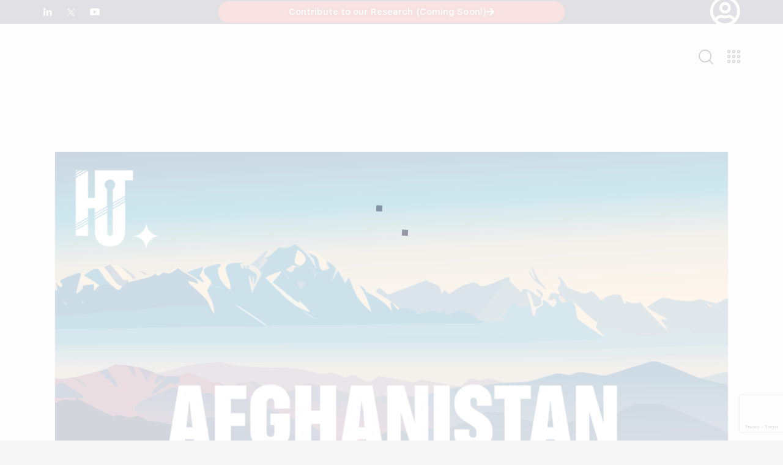

--- FILE ---
content_type: text/html; charset=UTF-8
request_url: https://helpustrade.com/category/training-and-capacity-building/curriculum-design/
body_size: 21436
content:
<!DOCTYPE html><html lang="en-US" class="no-js scheme_default"><head><script data-no-optimize="1">var litespeed_docref=sessionStorage.getItem("litespeed_docref");litespeed_docref&&(Object.defineProperty(document,"referrer",{get:function(){return litespeed_docref}}),sessionStorage.removeItem("litespeed_docref"));</script> <meta charset="UTF-8"><link data-optimized="2" rel="stylesheet" href="https://helpustrade.com/wp-content/litespeed/css/7e624d6b1807d9a6f6160c1862635c1c.css?ver=f1554" /><meta name="viewport" content="width=device-width, initial-scale=1"><meta name="format-detection" content="telephone=no"><link rel="profile" href="//gmpg.org/xfn/11"><title>Curriculum Design &#8211; HelpUsTrade</title><meta name='robots' content='max-image-preview:large' /><link rel='dns-prefetch' href='//use.typekit.net' /><link rel='dns-prefetch' href='//fonts.googleapis.com' /><link rel="alternate" type="application/rss+xml" title="HelpUsTrade &raquo; Feed" href="https://helpustrade.com/feed/" /><link rel="alternate" type="application/rss+xml" title="HelpUsTrade &raquo; Comments Feed" href="https://helpustrade.com/comments/feed/" /><link rel="alternate" type="application/rss+xml" title="HelpUsTrade &raquo; Curriculum Design Category Feed" href="https://helpustrade.com/category/training-and-capacity-building/curriculum-design/feed/" /><meta property="og:type" content="website" /><meta property="og:site_name" content="HelpUsTrade" /><meta property="og:description" content="Unlock Your Organisation&#039;s Potential" /><meta property="og:image" content="https://helpustrade.com/wp-content/uploads/2024/05/HUT_NS.svg" />
 <script src="//www.googletagmanager.com/gtag/js?id=G-B519DK3HLQ"  data-cfasync="false" data-wpfc-render="false" type="text/javascript" async></script> <script data-cfasync="false" data-wpfc-render="false" type="text/javascript">var mi_version = '9.11.1';
				var mi_track_user = true;
				var mi_no_track_reason = '';
								var MonsterInsightsDefaultLocations = {"page_location":"https:\/\/helpustrade.com\/category\/training-and-capacity-building\/curriculum-design\/"};
								if ( typeof MonsterInsightsPrivacyGuardFilter === 'function' ) {
					var MonsterInsightsLocations = (typeof MonsterInsightsExcludeQuery === 'object') ? MonsterInsightsPrivacyGuardFilter( MonsterInsightsExcludeQuery ) : MonsterInsightsPrivacyGuardFilter( MonsterInsightsDefaultLocations );
				} else {
					var MonsterInsightsLocations = (typeof MonsterInsightsExcludeQuery === 'object') ? MonsterInsightsExcludeQuery : MonsterInsightsDefaultLocations;
				}

								var disableStrs = [
										'ga-disable-G-B519DK3HLQ',
									];

				/* Function to detect opted out users */
				function __gtagTrackerIsOptedOut() {
					for (var index = 0; index < disableStrs.length; index++) {
						if (document.cookie.indexOf(disableStrs[index] + '=true') > -1) {
							return true;
						}
					}

					return false;
				}

				/* Disable tracking if the opt-out cookie exists. */
				if (__gtagTrackerIsOptedOut()) {
					for (var index = 0; index < disableStrs.length; index++) {
						window[disableStrs[index]] = true;
					}
				}

				/* Opt-out function */
				function __gtagTrackerOptout() {
					for (var index = 0; index < disableStrs.length; index++) {
						document.cookie = disableStrs[index] + '=true; expires=Thu, 31 Dec 2099 23:59:59 UTC; path=/';
						window[disableStrs[index]] = true;
					}
				}

				if ('undefined' === typeof gaOptout) {
					function gaOptout() {
						__gtagTrackerOptout();
					}
				}
								window.dataLayer = window.dataLayer || [];

				window.MonsterInsightsDualTracker = {
					helpers: {},
					trackers: {},
				};
				if (mi_track_user) {
					function __gtagDataLayer() {
						dataLayer.push(arguments);
					}

					function __gtagTracker(type, name, parameters) {
						if (!parameters) {
							parameters = {};
						}

						if (parameters.send_to) {
							__gtagDataLayer.apply(null, arguments);
							return;
						}

						if (type === 'event') {
														parameters.send_to = monsterinsights_frontend.v4_id;
							var hookName = name;
							if (typeof parameters['event_category'] !== 'undefined') {
								hookName = parameters['event_category'] + ':' + name;
							}

							if (typeof MonsterInsightsDualTracker.trackers[hookName] !== 'undefined') {
								MonsterInsightsDualTracker.trackers[hookName](parameters);
							} else {
								__gtagDataLayer('event', name, parameters);
							}
							
						} else {
							__gtagDataLayer.apply(null, arguments);
						}
					}

					__gtagTracker('js', new Date());
					__gtagTracker('set', {
						'developer_id.dZGIzZG': true,
											});
					if ( MonsterInsightsLocations.page_location ) {
						__gtagTracker('set', MonsterInsightsLocations);
					}
										__gtagTracker('config', 'G-B519DK3HLQ', {"forceSSL":"true","link_attribution":"true"} );
										window.gtag = __gtagTracker;										(function () {
						/* https://developers.google.com/analytics/devguides/collection/analyticsjs/ */
						/* ga and __gaTracker compatibility shim. */
						var noopfn = function () {
							return null;
						};
						var newtracker = function () {
							return new Tracker();
						};
						var Tracker = function () {
							return null;
						};
						var p = Tracker.prototype;
						p.get = noopfn;
						p.set = noopfn;
						p.send = function () {
							var args = Array.prototype.slice.call(arguments);
							args.unshift('send');
							__gaTracker.apply(null, args);
						};
						var __gaTracker = function () {
							var len = arguments.length;
							if (len === 0) {
								return;
							}
							var f = arguments[len - 1];
							if (typeof f !== 'object' || f === null || typeof f.hitCallback !== 'function') {
								if ('send' === arguments[0]) {
									var hitConverted, hitObject = false, action;
									if ('event' === arguments[1]) {
										if ('undefined' !== typeof arguments[3]) {
											hitObject = {
												'eventAction': arguments[3],
												'eventCategory': arguments[2],
												'eventLabel': arguments[4],
												'value': arguments[5] ? arguments[5] : 1,
											}
										}
									}
									if ('pageview' === arguments[1]) {
										if ('undefined' !== typeof arguments[2]) {
											hitObject = {
												'eventAction': 'page_view',
												'page_path': arguments[2],
											}
										}
									}
									if (typeof arguments[2] === 'object') {
										hitObject = arguments[2];
									}
									if (typeof arguments[5] === 'object') {
										Object.assign(hitObject, arguments[5]);
									}
									if ('undefined' !== typeof arguments[1].hitType) {
										hitObject = arguments[1];
										if ('pageview' === hitObject.hitType) {
											hitObject.eventAction = 'page_view';
										}
									}
									if (hitObject) {
										action = 'timing' === arguments[1].hitType ? 'timing_complete' : hitObject.eventAction;
										hitConverted = mapArgs(hitObject);
										__gtagTracker('event', action, hitConverted);
									}
								}
								return;
							}

							function mapArgs(args) {
								var arg, hit = {};
								var gaMap = {
									'eventCategory': 'event_category',
									'eventAction': 'event_action',
									'eventLabel': 'event_label',
									'eventValue': 'event_value',
									'nonInteraction': 'non_interaction',
									'timingCategory': 'event_category',
									'timingVar': 'name',
									'timingValue': 'value',
									'timingLabel': 'event_label',
									'page': 'page_path',
									'location': 'page_location',
									'title': 'page_title',
									'referrer' : 'page_referrer',
								};
								for (arg in args) {
																		if (!(!args.hasOwnProperty(arg) || !gaMap.hasOwnProperty(arg))) {
										hit[gaMap[arg]] = args[arg];
									} else {
										hit[arg] = args[arg];
									}
								}
								return hit;
							}

							try {
								f.hitCallback();
							} catch (ex) {
							}
						};
						__gaTracker.create = newtracker;
						__gaTracker.getByName = newtracker;
						__gaTracker.getAll = function () {
							return [];
						};
						__gaTracker.remove = noopfn;
						__gaTracker.loaded = true;
						window['__gaTracker'] = __gaTracker;
					})();
									} else {
										console.log("");
					(function () {
						function __gtagTracker() {
							return null;
						}

						window['__gtagTracker'] = __gtagTracker;
						window['gtag'] = __gtagTracker;
					})();
									}</script> <style id='wp-img-auto-sizes-contain-inline-css' type='text/css'>img:is([sizes=auto i],[sizes^="auto," i]){contain-intrinsic-size:3000px 1500px}
/*# sourceURL=wp-img-auto-sizes-contain-inline-css */</style><link property="stylesheet" rel='stylesheet' id='variety-font-europa-css' href='https://use.typekit.net/qmj1tmx.css' type='text/css' media='all' /><style id='global-styles-inline-css' type='text/css'>:root{--wp--preset--aspect-ratio--square: 1;--wp--preset--aspect-ratio--4-3: 4/3;--wp--preset--aspect-ratio--3-4: 3/4;--wp--preset--aspect-ratio--3-2: 3/2;--wp--preset--aspect-ratio--2-3: 2/3;--wp--preset--aspect-ratio--16-9: 16/9;--wp--preset--aspect-ratio--9-16: 9/16;--wp--preset--color--black: #000000;--wp--preset--color--cyan-bluish-gray: #abb8c3;--wp--preset--color--white: #ffffff;--wp--preset--color--pale-pink: #f78da7;--wp--preset--color--vivid-red: #cf2e2e;--wp--preset--color--luminous-vivid-orange: #ff6900;--wp--preset--color--luminous-vivid-amber: #fcb900;--wp--preset--color--light-green-cyan: #7bdcb5;--wp--preset--color--vivid-green-cyan: #00d084;--wp--preset--color--pale-cyan-blue: #8ed1fc;--wp--preset--color--vivid-cyan-blue: #0693e3;--wp--preset--color--vivid-purple: #9b51e0;--wp--preset--color--bg-color: #F6F6F6;--wp--preset--color--bd-color: #CECDCD;--wp--preset--color--text-dark: #313131;--wp--preset--color--text-light: #838383;--wp--preset--color--text-link: #9c97a6;--wp--preset--color--text-hover: #6b6379;--wp--preset--color--text-link-2: #e9aaa9;--wp--preset--color--text-hover-2: #e0746f;--wp--preset--color--text-link-3: #e9aaa9;--wp--preset--color--text-hover-3: #e0746f;--wp--preset--gradient--vivid-cyan-blue-to-vivid-purple: linear-gradient(135deg,rgb(6,147,227) 0%,rgb(155,81,224) 100%);--wp--preset--gradient--light-green-cyan-to-vivid-green-cyan: linear-gradient(135deg,rgb(122,220,180) 0%,rgb(0,208,130) 100%);--wp--preset--gradient--luminous-vivid-amber-to-luminous-vivid-orange: linear-gradient(135deg,rgb(252,185,0) 0%,rgb(255,105,0) 100%);--wp--preset--gradient--luminous-vivid-orange-to-vivid-red: linear-gradient(135deg,rgb(255,105,0) 0%,rgb(207,46,46) 100%);--wp--preset--gradient--very-light-gray-to-cyan-bluish-gray: linear-gradient(135deg,rgb(238,238,238) 0%,rgb(169,184,195) 100%);--wp--preset--gradient--cool-to-warm-spectrum: linear-gradient(135deg,rgb(74,234,220) 0%,rgb(151,120,209) 20%,rgb(207,42,186) 40%,rgb(238,44,130) 60%,rgb(251,105,98) 80%,rgb(254,248,76) 100%);--wp--preset--gradient--blush-light-purple: linear-gradient(135deg,rgb(255,206,236) 0%,rgb(152,150,240) 100%);--wp--preset--gradient--blush-bordeaux: linear-gradient(135deg,rgb(254,205,165) 0%,rgb(254,45,45) 50%,rgb(107,0,62) 100%);--wp--preset--gradient--luminous-dusk: linear-gradient(135deg,rgb(255,203,112) 0%,rgb(199,81,192) 50%,rgb(65,88,208) 100%);--wp--preset--gradient--pale-ocean: linear-gradient(135deg,rgb(255,245,203) 0%,rgb(182,227,212) 50%,rgb(51,167,181) 100%);--wp--preset--gradient--electric-grass: linear-gradient(135deg,rgb(202,248,128) 0%,rgb(113,206,126) 100%);--wp--preset--gradient--midnight: linear-gradient(135deg,rgb(2,3,129) 0%,rgb(40,116,252) 100%);--wp--preset--font-size--small: 13px;--wp--preset--font-size--medium: 20px;--wp--preset--font-size--large: 36px;--wp--preset--font-size--x-large: 42px;--wp--preset--spacing--20: 0.44rem;--wp--preset--spacing--30: 0.67rem;--wp--preset--spacing--40: 1rem;--wp--preset--spacing--50: 1.5rem;--wp--preset--spacing--60: 2.25rem;--wp--preset--spacing--70: 3.38rem;--wp--preset--spacing--80: 5.06rem;--wp--preset--shadow--natural: 6px 6px 9px rgba(0, 0, 0, 0.2);--wp--preset--shadow--deep: 12px 12px 50px rgba(0, 0, 0, 0.4);--wp--preset--shadow--sharp: 6px 6px 0px rgba(0, 0, 0, 0.2);--wp--preset--shadow--outlined: 6px 6px 0px -3px rgb(255, 255, 255), 6px 6px rgb(0, 0, 0);--wp--preset--shadow--crisp: 6px 6px 0px rgb(0, 0, 0);}:where(.is-layout-flex){gap: 0.5em;}:where(.is-layout-grid){gap: 0.5em;}body .is-layout-flex{display: flex;}.is-layout-flex{flex-wrap: wrap;align-items: center;}.is-layout-flex > :is(*, div){margin: 0;}body .is-layout-grid{display: grid;}.is-layout-grid > :is(*, div){margin: 0;}:where(.wp-block-columns.is-layout-flex){gap: 2em;}:where(.wp-block-columns.is-layout-grid){gap: 2em;}:where(.wp-block-post-template.is-layout-flex){gap: 1.25em;}:where(.wp-block-post-template.is-layout-grid){gap: 1.25em;}.has-black-color{color: var(--wp--preset--color--black) !important;}.has-cyan-bluish-gray-color{color: var(--wp--preset--color--cyan-bluish-gray) !important;}.has-white-color{color: var(--wp--preset--color--white) !important;}.has-pale-pink-color{color: var(--wp--preset--color--pale-pink) !important;}.has-vivid-red-color{color: var(--wp--preset--color--vivid-red) !important;}.has-luminous-vivid-orange-color{color: var(--wp--preset--color--luminous-vivid-orange) !important;}.has-luminous-vivid-amber-color{color: var(--wp--preset--color--luminous-vivid-amber) !important;}.has-light-green-cyan-color{color: var(--wp--preset--color--light-green-cyan) !important;}.has-vivid-green-cyan-color{color: var(--wp--preset--color--vivid-green-cyan) !important;}.has-pale-cyan-blue-color{color: var(--wp--preset--color--pale-cyan-blue) !important;}.has-vivid-cyan-blue-color{color: var(--wp--preset--color--vivid-cyan-blue) !important;}.has-vivid-purple-color{color: var(--wp--preset--color--vivid-purple) !important;}.has-black-background-color{background-color: var(--wp--preset--color--black) !important;}.has-cyan-bluish-gray-background-color{background-color: var(--wp--preset--color--cyan-bluish-gray) !important;}.has-white-background-color{background-color: var(--wp--preset--color--white) !important;}.has-pale-pink-background-color{background-color: var(--wp--preset--color--pale-pink) !important;}.has-vivid-red-background-color{background-color: var(--wp--preset--color--vivid-red) !important;}.has-luminous-vivid-orange-background-color{background-color: var(--wp--preset--color--luminous-vivid-orange) !important;}.has-luminous-vivid-amber-background-color{background-color: var(--wp--preset--color--luminous-vivid-amber) !important;}.has-light-green-cyan-background-color{background-color: var(--wp--preset--color--light-green-cyan) !important;}.has-vivid-green-cyan-background-color{background-color: var(--wp--preset--color--vivid-green-cyan) !important;}.has-pale-cyan-blue-background-color{background-color: var(--wp--preset--color--pale-cyan-blue) !important;}.has-vivid-cyan-blue-background-color{background-color: var(--wp--preset--color--vivid-cyan-blue) !important;}.has-vivid-purple-background-color{background-color: var(--wp--preset--color--vivid-purple) !important;}.has-black-border-color{border-color: var(--wp--preset--color--black) !important;}.has-cyan-bluish-gray-border-color{border-color: var(--wp--preset--color--cyan-bluish-gray) !important;}.has-white-border-color{border-color: var(--wp--preset--color--white) !important;}.has-pale-pink-border-color{border-color: var(--wp--preset--color--pale-pink) !important;}.has-vivid-red-border-color{border-color: var(--wp--preset--color--vivid-red) !important;}.has-luminous-vivid-orange-border-color{border-color: var(--wp--preset--color--luminous-vivid-orange) !important;}.has-luminous-vivid-amber-border-color{border-color: var(--wp--preset--color--luminous-vivid-amber) !important;}.has-light-green-cyan-border-color{border-color: var(--wp--preset--color--light-green-cyan) !important;}.has-vivid-green-cyan-border-color{border-color: var(--wp--preset--color--vivid-green-cyan) !important;}.has-pale-cyan-blue-border-color{border-color: var(--wp--preset--color--pale-cyan-blue) !important;}.has-vivid-cyan-blue-border-color{border-color: var(--wp--preset--color--vivid-cyan-blue) !important;}.has-vivid-purple-border-color{border-color: var(--wp--preset--color--vivid-purple) !important;}.has-vivid-cyan-blue-to-vivid-purple-gradient-background{background: var(--wp--preset--gradient--vivid-cyan-blue-to-vivid-purple) !important;}.has-light-green-cyan-to-vivid-green-cyan-gradient-background{background: var(--wp--preset--gradient--light-green-cyan-to-vivid-green-cyan) !important;}.has-luminous-vivid-amber-to-luminous-vivid-orange-gradient-background{background: var(--wp--preset--gradient--luminous-vivid-amber-to-luminous-vivid-orange) !important;}.has-luminous-vivid-orange-to-vivid-red-gradient-background{background: var(--wp--preset--gradient--luminous-vivid-orange-to-vivid-red) !important;}.has-very-light-gray-to-cyan-bluish-gray-gradient-background{background: var(--wp--preset--gradient--very-light-gray-to-cyan-bluish-gray) !important;}.has-cool-to-warm-spectrum-gradient-background{background: var(--wp--preset--gradient--cool-to-warm-spectrum) !important;}.has-blush-light-purple-gradient-background{background: var(--wp--preset--gradient--blush-light-purple) !important;}.has-blush-bordeaux-gradient-background{background: var(--wp--preset--gradient--blush-bordeaux) !important;}.has-luminous-dusk-gradient-background{background: var(--wp--preset--gradient--luminous-dusk) !important;}.has-pale-ocean-gradient-background{background: var(--wp--preset--gradient--pale-ocean) !important;}.has-electric-grass-gradient-background{background: var(--wp--preset--gradient--electric-grass) !important;}.has-midnight-gradient-background{background: var(--wp--preset--gradient--midnight) !important;}.has-small-font-size{font-size: var(--wp--preset--font-size--small) !important;}.has-medium-font-size{font-size: var(--wp--preset--font-size--medium) !important;}.has-large-font-size{font-size: var(--wp--preset--font-size--large) !important;}.has-x-large-font-size{font-size: var(--wp--preset--font-size--x-large) !important;}
/*# sourceURL=global-styles-inline-css */</style><style id='classic-theme-styles-inline-css' type='text/css'>/*! This file is auto-generated */
.wp-block-button__link{color:#fff;background-color:#32373c;border-radius:9999px;box-shadow:none;text-decoration:none;padding:calc(.667em + 2px) calc(1.333em + 2px);font-size:1.125em}.wp-block-file__button{background:#32373c;color:#fff;text-decoration:none}
/*# sourceURL=/wp-includes/css/classic-themes.min.css */</style> <script type="litespeed/javascript" data-src="https://helpustrade.com/wp-includes/js/jquery/jquery.min.js" id="jquery-core-js"></script> <link rel="https://api.w.org/" href="https://helpustrade.com/wp-json/" /><link rel="alternate" title="JSON" type="application/json" href="https://helpustrade.com/wp-json/wp/v2/categories/133" /><link rel="EditURI" type="application/rsd+xml" title="RSD" href="https://helpustrade.com/xmlrpc.php?rsd" /><meta name="generator" content="WordPress 6.9" /><style type="text/css">#page_preloader {
					background-color: #ffffff !important;				}</style><meta name="generator" content="Elementor 3.28.1; features: e_local_google_fonts, e_element_cache; settings: css_print_method-external, google_font-disabled, font_display-swap"><style>.e-con.e-parent:nth-of-type(n+4):not(.e-lazyloaded):not(.e-no-lazyload),
				.e-con.e-parent:nth-of-type(n+4):not(.e-lazyloaded):not(.e-no-lazyload) * {
					background-image: none !important;
				}
				@media screen and (max-height: 1024px) {
					.e-con.e-parent:nth-of-type(n+3):not(.e-lazyloaded):not(.e-no-lazyload),
					.e-con.e-parent:nth-of-type(n+3):not(.e-lazyloaded):not(.e-no-lazyload) * {
						background-image: none !important;
					}
				}
				@media screen and (max-height: 640px) {
					.e-con.e-parent:nth-of-type(n+2):not(.e-lazyloaded):not(.e-no-lazyload),
					.e-con.e-parent:nth-of-type(n+2):not(.e-lazyloaded):not(.e-no-lazyload) * {
						background-image: none !important;
					}
				}</style><meta name="generator" content="Powered by Slider Revolution 6.7.31 - responsive, Mobile-Friendly Slider Plugin for WordPress with comfortable drag and drop interface." /><link rel="icon" href="https://helpustrade.com/wp-content/uploads/2022/12/HUT_Favicon.svg" sizes="32x32" /><link rel="icon" href="https://helpustrade.com/wp-content/uploads/2022/12/HUT_Favicon.svg" sizes="192x192" /><link rel="apple-touch-icon" href="https://helpustrade.com/wp-content/uploads/2022/12/HUT_Favicon.svg" /><meta name="msapplication-TileImage" content="https://helpustrade.com/wp-content/uploads/2022/12/HUT_Favicon.svg" /><style type="text/css" id="wp-custom-css">body, p,  h1, h2, h3, h4, h5, h6 {
 -moz-hyphens: none !important;
-ms-hyphens: none !important;
-webkit-hyphens: none !important;
 hyphens: none !important;}</style><style id='rs-plugin-settings-inline-css' type='text/css'>#rs-demo-id {}
/*# sourceURL=rs-plugin-settings-inline-css */</style>
<style type="text/css" id="trx_addons-inline-styles-inline-css">.trx_addons_inline_910802726{height:582px;}.trx_addons_inline_1416750031 img.logo_image{max-height:40px;}.trx_addons_inline_1873599902 img.logo_image{max-height:40px;}.trx_addons_inline_858088463{width:388px;}.trx_addons_inline_870215230 img.logo_image{max-height:40px;}.trx_addons_inline_1422242313 img.logo_image{max-height:40px;}.trx_addons_inline_1207288069{height:388px;}.trx_addons_inline_667634743 img.logo_image{max-height:40px;}.trx_addons_inline_1485757944 img.logo_image{max-height:40px;}.trx_addons_inline_938883363 img.logo_image{max-height:96px;}</style></head><body class="archive category category-curriculum-design category-133 wp-custom-logo wp-theme-variety preloader skin_default scheme_default blog_mode_category body_style_wide  is_stream blog_style_excerpt sidebar_hide expand_content trx_addons_present header_type_custom header_style_header-custom-18530 header_position_default menu_side_none no_layout fixed_blocks_sticky elementor-default elementor-kit-70"><div id="page_preloader"><div class="preloader_wrap preloader_square"><div class="preloader_square1"></div><div class="preloader_square2"></div></div></div><div class="body_wrap" ><div class="page_wrap" >
<a class="variety_skip_link skip_to_content_link" href="#content_skip_link_anchor" tabindex="1">Skip to content</a>
<a class="variety_skip_link skip_to_footer_link" href="#footer_skip_link_anchor" tabindex="1">Skip to footer</a><header class="top_panel top_panel_custom top_panel_custom_18530 top_panel_custom_header-default-single				 without_bg_image"><div data-elementor-type="cpt_layouts" data-elementor-id="18530" class="elementor elementor-18530" data-elementor-post-type="cpt_layouts"><section class="elementor-section elementor-top-section elementor-element elementor-element-20c90a4 elementor-section-full_width elementor-section-height-min-height sc_layouts_hide_on_tablet sc_layouts_hide_on_mobile elementor-section-height-default elementor-section-items-middle sc_fly_static" data-id="20c90a4" data-element_type="section" data-settings="{&quot;background_background&quot;:&quot;classic&quot;}"><div class="elementor-container elementor-column-gap-no"><div class="elementor-column elementor-col-25 elementor-top-column elementor-element elementor-element-28fda04 sc_inner_width_none sc_content_align_inherit sc_layouts_column_icons_position_left sc_fly_static" data-id="28fda04" data-element_type="column"><div class="elementor-widget-wrap elementor-element-populated"><div class="sc_layouts_item elementor-element elementor-element-a3bd6dd scheme_dark sc_fly_static elementor-widget elementor-widget-trx_sc_socials" data-id="a3bd6dd" data-element_type="widget" data-widget_type="trx_sc_socials.default"><div class="elementor-widget-container"><div
class="sc_socials color_style_dark scheme_dark simple sc_socials_default sc_align_none" ><div class="socials_wrap"><a target="_blank" href="https://www.linkedin.com/company/6918261" class="social_item social_item_style_icons sc_icon_type_icons social_item_type_icons"><span class="social_icon social_icon_linkedin" style=""><span class="icon-linkedin"></span></span></a><a target="_blank" href="https://x.com/HelpUsTrade" class="social_item social_item_style_icons sc_icon_type_icons social_item_type_icons"><span class="social_icon social_icon_twitter-x" style=""><span class="icon-twitter-x"></span></span></a><a target="_blank" href="https://www.youtube.com/@helpustrade" class="social_item social_item_style_icons sc_icon_type_icons social_item_type_icons"><span class="social_icon social_icon_youtube2" style=""><span class="trx_addons_icon-youtube2"></span></span></a></div></div></div></div></div></div><div class="elementor-column elementor-col-50 elementor-top-column elementor-element elementor-element-77bf3d8 sc_inner_width_none sc_content_align_inherit sc_layouts_column_icons_position_left sc_fly_static" data-id="77bf3d8" data-element_type="column"><div class="elementor-widget-wrap elementor-element-populated"><div class="sc_layouts_item elementor-element elementor-element-2223c8a elementor-align-justify sc_layouts_hide_on_mobile elementor-widget elementor-widget-button" data-id="2223c8a" data-element_type="widget" data-widget_type="button.default">
<a class="elementor-button elementor-button-link elementor-size-sm" href="#">
<span class="elementor-button-content-wrapper">
<span class="elementor-button-icon">
<i aria-hidden="true" class="fas fa-arrow-right"></i>			</span>
<span class="elementor-button-text">Contribute to our Research (Coming Soon!)</span>
</span>
</a></div></div></div><div class="elementor-column elementor-col-25 elementor-top-column elementor-element elementor-element-cbdc236 sc_content_align_right sc_layouts_column_align_right sc_layouts_column sc_inner_width_none sc_layouts_column_icons_position_left sc_fly_static" data-id="cbdc236" data-element_type="column"><div class="elementor-widget-wrap elementor-element-populated"><div class="sc_layouts_item elementor-element elementor-element-eaadaed e-transform elementor-view-default elementor-widget elementor-widget-icon" data-id="eaadaed" data-element_type="widget" data-settings="{&quot;_transform_scale_effect&quot;:{&quot;unit&quot;:&quot;px&quot;,&quot;size&quot;:0.5,&quot;sizes&quot;:[]},&quot;_transform_scale_effect_tablet&quot;:{&quot;unit&quot;:&quot;px&quot;,&quot;size&quot;:&quot;&quot;,&quot;sizes&quot;:[]},&quot;_transform_scale_effect_mobile&quot;:{&quot;unit&quot;:&quot;px&quot;,&quot;size&quot;:&quot;&quot;,&quot;sizes&quot;:[]}}" data-widget_type="icon.default"><div class="elementor-icon-wrapper">
<a class="elementor-icon" href="#panel-bar2">
<i aria-hidden="true" class="far fa-user-circle"></i>			</a></div></div></div></div></div></section><section class="elementor-section elementor-top-section elementor-element elementor-element-8ed32d6 elementor-section-full_width elementor-section-content-middle sc_layouts_row sc_layouts_row_type_compact sc_layouts_hide_on_tablet sc_layouts_hide_on_mobile elementor-section-height-default elementor-section-height-default sc_fly_static" data-id="8ed32d6" data-element_type="section"><div class="elementor-container elementor-column-gap-no"><div class="elementor-column elementor-col-25 elementor-top-column elementor-element elementor-element-61893a7 sc_layouts_column_align_left sc_layouts_column sc_inner_width_none sc_content_align_inherit sc_layouts_column_icons_position_left sc_fly_static" data-id="61893a7" data-element_type="column"><div class="elementor-widget-wrap elementor-element-populated"><div class="sc_layouts_item elementor-element elementor-element-4127e66 sc_fly_static elementor-widget elementor-widget-trx_sc_layouts_logo" data-id="4127e66" data-element_type="widget" data-widget_type="trx_sc_layouts_logo.default"><div class="elementor-widget-container">
<a href="https://helpustrade.com/"
class="sc_layouts_logo sc_layouts_logo_default trx_addons_inline_1873599902" ><img data-lazyloaded="1" src="[data-uri]" class="logo_image"
src="//helpustrade.com/wp-content/uploads/2024/01/HUT.png"
srcset="//helpustrade.com/wp-content/uploads/2024/01/HUTx2.png 2x"
alt="HelpUsTrade" width="201" height="57"></a></div></div></div></div><div class="elementor-column elementor-col-50 elementor-top-column elementor-element elementor-element-93332a5 sc_layouts_column_align_center sc_layouts_column sc_inner_width_none sc_content_align_inherit sc_layouts_column_icons_position_left sc_fly_static" data-id="93332a5" data-element_type="column"><div class="elementor-widget-wrap elementor-element-populated"><div class="sc_layouts_item elementor-element elementor-element-5f6ca42 sc_fly_static elementor-widget elementor-widget-trx_sc_layouts_menu" data-id="5f6ca42" data-element_type="widget" data-widget_type="trx_sc_layouts_menu.default"><div class="elementor-widget-container"><nav class="sc_layouts_menu sc_layouts_menu_default sc_layouts_menu_dir_horizontal menu_hover_zoom_line" data-animation-in="fadeInUpSmall" data-animation-out="fadeOutDownSmall" ><ul id="menu_main" class="sc_layouts_menu_nav menu_main_nav"><li id="menu-item-25184" class="menu-item menu-item-type-post_type menu-item-object-page menu-item-home menu-item-25184"><a href="https://helpustrade.com/"><span>Home</span></a></li><li id="menu-item-25295" class="columns-4 trx_addons_stretch_window menu-item menu-item-type-custom menu-item-object-custom menu-item-has-children menu-item-25295"><a href="#"><span>About</span></a><ul class="sub-menu"><li id="menu-item-25191" class="menu-item menu-item-type-custom menu-item-object-custom menu-item-has-children menu-item-25191"><a href="#"><span>HelpUsTrade</span></a><ul class="sub-menu"><li id="menu-item-18678" class="menu-item menu-item-type-post_type menu-item-object-page menu-item-18678"><a href="https://helpustrade.com/about/"><span>About</span></a></li><li id="menu-item-26528" class="menu-item menu-item-type-custom menu-item-object-custom menu-item-26528"><a href="https://helpustrade.com/news/"><span>Case Studies</span></a></li><li id="menu-item-18683" class="menu-item menu-item-type-post_type menu-item-object-page menu-item-18683"><a href="https://helpustrade.com/faqs/"><span>FAQs</span></a></li><li id="menu-item-26202" class="menu-item menu-item-type-post_type menu-item-object-page menu-item-26202"><a href="https://helpustrade.com/hut-team/"><span>Team</span></a></li></ul></li><li id="menu-item-25240" class="menu-item menu-item-type-custom menu-item-object-custom menu-item-has-children menu-item-25240"><a href="#"><span>Policy</span></a><ul class="sub-menu"><li id="menu-item-25248" class="menu-item menu-item-type-post_type menu-item-object-page menu-item-25248"><a href="https://helpustrade.com/modern-slavery/"><span>Modern Slavery</span></a></li><li id="menu-item-25533" class="menu-item menu-item-type-post_type menu-item-object-page menu-item-25533"><a href="https://helpustrade.com/social-values/"><span>Social Values</span></a></li><li id="menu-item-25583" class="menu-item menu-item-type-post_type menu-item-object-page menu-item-25583"><a href="https://helpustrade.com/carbon-footprint/"><span>Carbon Footprint</span></a></li><li id="menu-item-25250" class="menu-item menu-item-type-post_type menu-item-object-page menu-item-privacy-policy menu-item-25250"><a rel="privacy-policy" href="https://helpustrade.com/privacy-policy/"><span>Privacy Policy</span></a></li></ul></li><li id="menu-item-25232" class="text-underlined menu-item menu-item-type-custom menu-item-object-custom menu-item-has-children menu-item-25232"><a href="#"><span>Directors</span></a><ul class="sub-menu"><li id="menu-item-26223" class="menu-item menu-item-type-custom menu-item-object-custom menu-item-26223"><a href="https://helpustrade.com/team/gary-clifford/"><span>Gary Clifford</span></a></li><li id="menu-item-26224" class="menu-item menu-item-type-custom menu-item-object-custom menu-item-26224"><a href="https://helpustrade.com/team/dermot-cahill/"><span>Dermot Cahill</span></a></li></ul></li><li id="menu-item-25233" class="text-underlined menu-item menu-item-type-custom menu-item-object-custom menu-item-has-children menu-item-25233"><a href="#"><span>Leaders</span></a><ul class="sub-menu"><li id="menu-item-26225" class="menu-item menu-item-type-custom menu-item-object-custom menu-item-26225"><a href="https://helpustrade.com/team/becky-jones/"><span>Becky Jones</span></a></li><li id="menu-item-27330" class="menu-item menu-item-type-custom menu-item-object-custom menu-item-27330"><a href="https://helpustrade.com/team/hywel-davies/"><span>Hywel Davies</span></a></li><li id="menu-item-27331" class="menu-item menu-item-type-custom menu-item-object-custom menu-item-27331"><a href="https://helpustrade.com/team/chris-bowen/"><span>Chris Bowen</span></a></li></ul></li></ul></li><li id="menu-item-26724" class="columns-4 trx_addons_stretch_window menu-item menu-item-type-post_type menu-item-object-page menu-item-has-children menu-item-26724"><a href="https://helpustrade.com/all-services/"><span>Services</span></a><ul class="sub-menu"><li id="menu-item-25289" class="menu-item menu-item-type-custom menu-item-object-custom menu-item-has-children menu-item-25289"><a href="#"><span>Planning</span></a><ul class="sub-menu"><li id="menu-item-25451" class="menu-item menu-item-type-custom menu-item-object-custom menu-item-25451"><a href="https://helpustrade.com/services/leadership-service/"><span>Leadership</span></a></li><li id="menu-item-25774" class="menu-item menu-item-type-custom menu-item-object-custom menu-item-25774"><a href="https://helpustrade.com/services/capacity-service/"><span>Capacity</span></a></li><li id="menu-item-25775" class="menu-item menu-item-type-custom menu-item-object-custom menu-item-25775"><a href="https://helpustrade.com/services/strategy-service/"><span>Strategy</span></a></li><li id="menu-item-25776" class="menu-item menu-item-type-custom menu-item-object-custom menu-item-25776"><a href="https://helpustrade.com/services/knowledge-service/"><span>Knowledge</span></a></li><li id="menu-item-26561" class="menu-item menu-item-type-custom menu-item-object-custom menu-item-26561"><a href="https://helpustrade.com/services/survey/"><span>Survey</span></a></li></ul></li><li id="menu-item-25290" class="menu-item menu-item-type-custom menu-item-object-custom menu-item-has-children menu-item-25290"><a href="#"><span>Execution</span></a><ul class="sub-menu"><li id="menu-item-25777" class="menu-item menu-item-type-custom menu-item-object-custom menu-item-25777"><a href="https://helpustrade.com/services/project-service/"><span>Project</span></a></li><li id="menu-item-25778" class="menu-item menu-item-type-custom menu-item-object-custom menu-item-25778"><a href="https://helpustrade.com/services/evaluation-service/"><span>Evaluation</span></a></li><li id="menu-item-25779" class="menu-item menu-item-type-custom menu-item-object-custom menu-item-25779"><a href="https://helpustrade.com/services/education-service/"><span>Education</span></a></li><li id="menu-item-25780" class="menu-item menu-item-type-custom menu-item-object-custom menu-item-25780"><a href="https://helpustrade.com/services/trade-service/"><span>Trade</span></a></li><li id="menu-item-25781" class="menu-item menu-item-type-custom menu-item-object-custom menu-item-25781"><a href="https://helpustrade.com/services/tendering-service/"><span>Tendering</span></a></li><li id="menu-item-26562" class="menu-item menu-item-type-custom menu-item-object-custom menu-item-26562"><a href="https://helpustrade.com/services/crisis/"><span>Crisis</span></a></li></ul></li><li id="menu-item-25291" class="menu-item menu-item-type-custom menu-item-object-custom menu-item-has-children menu-item-25291"><a href="#"><span>Growth</span></a><ul class="sub-menu"><li id="menu-item-25773" class="menu-item menu-item-type-custom menu-item-object-custom menu-item-25773"><a href="https://helpustrade.com/services/marketing-service-2/"><span>Marketing</span></a></li><li id="menu-item-25783" class="menu-item menu-item-type-custom menu-item-object-custom menu-item-25783"><a href="https://helpustrade.com/services/Enterprise-service/"><span>Enterprise</span></a></li><li id="menu-item-25782" class="menu-item menu-item-type-custom menu-item-object-custom menu-item-25782"><a href="https://helpustrade.com/services/integration-service/"><span>Integration</span></a></li></ul></li><li id="menu-item-25292" class="menu-item menu-item-type-custom menu-item-object-custom menu-item-has-children menu-item-25292"><a href="#"><span>Education</span></a><ul class="sub-menu"><li id="menu-item-26721" class="menu-item menu-item-type-custom menu-item-object-custom menu-item-26721"><a href="https://helpustrade.com/services/recruit-services/"><span>Recruitment</span></a></li><li id="menu-item-26722" class="menu-item menu-item-type-custom menu-item-object-custom menu-item-26722"><a href="https://helpustrade.com/services/culture-services/"><span>Culture</span></a></li><li id="menu-item-26723" class="menu-item menu-item-type-custom menu-item-object-custom menu-item-26723"><a href="https://helpustrade.com/services/collaborate-services/"><span>Collaboration</span></a></li></ul></li></ul></li><li id="menu-item-25600" class="menu-item menu-item-type-post_type menu-item-object-page menu-item-25600"><a href="https://helpustrade.com/news/"><span>News</span></a></li><li id="menu-item-18684" class="menu-item menu-item-type-post_type menu-item-object-page menu-item-18684"><a href="https://helpustrade.com/contact/"><span>Contact</span></a></li></ul></nav></div></div></div></div><div class="elementor-column elementor-col-25 elementor-top-column elementor-element elementor-element-9f2e0aa sc_layouts_column_align_right sc_layouts_column sc_inner_width_none sc_content_align_inherit sc_layouts_column_icons_position_left sc_fly_static" data-id="9f2e0aa" data-element_type="column"><div class="elementor-widget-wrap elementor-element-populated"><div class="sc_layouts_item elementor-element elementor-element-d3c297f sc_fly_static elementor-widget elementor-widget-trx_sc_layouts_search" data-id="d3c297f" data-element_type="widget" data-widget_type="trx_sc_layouts_search.default"><div class="elementor-widget-container"><div class="sc_layouts_search"><div class="search_modern">
<span class="search_submit"></span><div class="search_wrap scheme_default"><div class="search_header_wrap"><img data-lazyloaded="1" src="[data-uri]" class="logo_image"
data-src="//helpustrade.com/wp-content/uploads/2024/01/HUT.png"
data-srcset="//helpustrade.com/wp-content/uploads/2024/01/HUTx2.png 2x"                            alt="HelpUsTrade" width="201" height="57">                <a class="search_close"></a></div><div class="search_form_wrap"><form role="search" method="get" class="search_form" action="https://helpustrade.com/">
<input type="hidden" value="" name="post_types">
<input type="text" class="search_field" placeholder="Type words and hit enter" value="" name="s">
<button type="submit" class="search_submit"></button></form></div></div><div class="search_overlay scheme_default"></div></div></div></div></div><div class="sc_layouts_item elementor-element elementor-element-cb2fb86 elementor-view-default elementor-widget elementor-widget-icon" data-id="cb2fb86" data-element_type="widget" data-widget_type="icon.default"><div class="elementor-icon-wrapper">
<a class="elementor-icon" href="#panel-bar">
<svg xmlns="http://www.w3.org/2000/svg" width="21" height="21" viewBox="0 0 21 21"><g class="right_bar" transform="translate(-2124 -2665)"><g transform="translate(2124 2665)" fill="none" stroke-width="1.5"><circle cx="2.5" cy="2.5" r="2.5" stroke="none"></circle><circle cx="2.5" cy="2.5" r="1.75" fill="none"></circle></g><g transform="translate(2132 2665)" fill="none" stroke-width="1.5"><circle cx="2.5" cy="2.5" r="2.5" stroke="none"></circle><circle cx="2.5" cy="2.5" r="1.75" fill="none"></circle></g><g transform="translate(2140 2665)" fill="none" stroke-width="1.5"><circle cx="2.5" cy="2.5" r="2.5" stroke="none"></circle><circle cx="2.5" cy="2.5" r="1.75" fill="none"></circle></g><g transform="translate(2124 2673)" fill="none" stroke-width="1.5"><circle cx="2.5" cy="2.5" r="2.5" stroke="none"></circle><circle cx="2.5" cy="2.5" r="1.75" fill="none"></circle></g><g transform="translate(2132 2673)" fill="none" stroke-width="1.5"><circle cx="2.5" cy="2.5" r="2.5" stroke="none"></circle><circle cx="2.5" cy="2.5" r="1.75" fill="none"></circle></g><g transform="translate(2140 2673)" fill="none" stroke-width="1.5"><circle cx="2.5" cy="2.5" r="2.5" stroke="none"></circle><circle cx="2.5" cy="2.5" r="1.75" fill="none"></circle></g><g transform="translate(2124 2681)" fill="none" stroke-width="1.5"><circle cx="2.5" cy="2.5" r="2.5" stroke="none"></circle><circle cx="2.5" cy="2.5" r="1.75" fill="none"></circle></g><g transform="translate(2132 2681)" fill="none" stroke-width="1.5"><circle cx="2.5" cy="2.5" r="2.5" stroke="none"></circle><circle cx="2.5" cy="2.5" r="1.75" fill="none"></circle></g><g transform="translate(2140 2681)" fill="none" stroke-width="1.5"><circle cx="2.5" cy="2.5" r="2.5" stroke="none"></circle><circle cx="2.5" cy="2.5" r="1.75" fill="none"></circle></g></g></svg>			</a></div></div></div></div></div></section><section class="elementor-section elementor-top-section elementor-element elementor-element-4ed7f85 elementor-section-full_width elementor-section-content-middle sc_layouts_row sc_layouts_row_type_compact sc_layouts_row_fixed sc_layouts_row_fixed_always sc_layouts_row_delay_fixed sc_layouts_row_hide_unfixed sc_layouts_hide_on_tablet sc_layouts_hide_on_mobile elementor-section-height-default elementor-section-height-default sc_fly_static" data-id="4ed7f85" data-element_type="section"><div class="elementor-container elementor-column-gap-no"><div class="elementor-column elementor-col-25 elementor-top-column elementor-element elementor-element-974785c sc_layouts_column_align_left sc_layouts_column sc_inner_width_none sc_content_align_inherit sc_layouts_column_icons_position_left sc_fly_static" data-id="974785c" data-element_type="column"><div class="elementor-widget-wrap elementor-element-populated"><div class="sc_layouts_item elementor-element elementor-element-f022e44 sc_fly_static elementor-widget elementor-widget-trx_sc_layouts_logo" data-id="f022e44" data-element_type="widget" data-widget_type="trx_sc_layouts_logo.default"><div class="elementor-widget-container">
<a href="https://helpustrade.com/"
class="sc_layouts_logo sc_layouts_logo_default trx_addons_inline_1422242313" ><img data-lazyloaded="1" src="[data-uri]" class="logo_image"
src="//helpustrade.com/wp-content/uploads/2024/01/HUT.png"
srcset="//helpustrade.com/wp-content/uploads/2024/01/HUTx2.png 2x"
alt="HelpUsTrade" width="201" height="57"></a></div></div></div></div><div class="elementor-column elementor-col-50 elementor-top-column elementor-element elementor-element-7719300 sc_layouts_column_align_center sc_layouts_column sc_inner_width_none sc_content_align_inherit sc_layouts_column_icons_position_left sc_fly_static" data-id="7719300" data-element_type="column"><div class="elementor-widget-wrap elementor-element-populated"><div class="sc_layouts_item elementor-element elementor-element-5a9f159 sc_fly_static elementor-widget elementor-widget-trx_sc_layouts_menu" data-id="5a9f159" data-element_type="widget" data-widget_type="trx_sc_layouts_menu.default"><div class="elementor-widget-container"><nav class="sc_layouts_menu sc_layouts_menu_default sc_layouts_menu_dir_horizontal menu_hover_zoom_line" data-animation-in="fadeInUpSmall" data-animation-out="fadeOutDownSmall" ><ul id="sc_layouts_menu_1001091754" class="sc_layouts_menu_nav"><li class="menu-item menu-item-type-post_type menu-item-object-page menu-item-home menu-item-25184"><a href="https://helpustrade.com/"><span>Home</span></a></li><li class="columns-4 trx_addons_stretch_window menu-item menu-item-type-custom menu-item-object-custom menu-item-has-children menu-item-25295"><a href="#"><span>About</span></a><ul class="sub-menu"><li class="menu-item menu-item-type-custom menu-item-object-custom menu-item-has-children menu-item-25191"><a href="#"><span>HelpUsTrade</span></a><ul class="sub-menu"><li class="menu-item menu-item-type-post_type menu-item-object-page menu-item-18678"><a href="https://helpustrade.com/about/"><span>About</span></a></li><li class="menu-item menu-item-type-custom menu-item-object-custom menu-item-26528"><a href="https://helpustrade.com/news/"><span>Case Studies</span></a></li><li class="menu-item menu-item-type-post_type menu-item-object-page menu-item-18683"><a href="https://helpustrade.com/faqs/"><span>FAQs</span></a></li><li class="menu-item menu-item-type-post_type menu-item-object-page menu-item-26202"><a href="https://helpustrade.com/hut-team/"><span>Team</span></a></li></ul></li><li class="menu-item menu-item-type-custom menu-item-object-custom menu-item-has-children menu-item-25240"><a href="#"><span>Policy</span></a><ul class="sub-menu"><li class="menu-item menu-item-type-post_type menu-item-object-page menu-item-25248"><a href="https://helpustrade.com/modern-slavery/"><span>Modern Slavery</span></a></li><li class="menu-item menu-item-type-post_type menu-item-object-page menu-item-25533"><a href="https://helpustrade.com/social-values/"><span>Social Values</span></a></li><li class="menu-item menu-item-type-post_type menu-item-object-page menu-item-25583"><a href="https://helpustrade.com/carbon-footprint/"><span>Carbon Footprint</span></a></li><li class="menu-item menu-item-type-post_type menu-item-object-page menu-item-privacy-policy menu-item-25250"><a rel="privacy-policy" href="https://helpustrade.com/privacy-policy/"><span>Privacy Policy</span></a></li></ul></li><li class="text-underlined menu-item menu-item-type-custom menu-item-object-custom menu-item-has-children menu-item-25232"><a href="#"><span>Directors</span></a><ul class="sub-menu"><li class="menu-item menu-item-type-custom menu-item-object-custom menu-item-26223"><a href="https://helpustrade.com/team/gary-clifford/"><span>Gary Clifford</span></a></li><li class="menu-item menu-item-type-custom menu-item-object-custom menu-item-26224"><a href="https://helpustrade.com/team/dermot-cahill/"><span>Dermot Cahill</span></a></li></ul></li><li class="text-underlined menu-item menu-item-type-custom menu-item-object-custom menu-item-has-children menu-item-25233"><a href="#"><span>Leaders</span></a><ul class="sub-menu"><li class="menu-item menu-item-type-custom menu-item-object-custom menu-item-26225"><a href="https://helpustrade.com/team/becky-jones/"><span>Becky Jones</span></a></li><li class="menu-item menu-item-type-custom menu-item-object-custom menu-item-27330"><a href="https://helpustrade.com/team/hywel-davies/"><span>Hywel Davies</span></a></li><li class="menu-item menu-item-type-custom menu-item-object-custom menu-item-27331"><a href="https://helpustrade.com/team/chris-bowen/"><span>Chris Bowen</span></a></li></ul></li></ul></li><li class="columns-4 trx_addons_stretch_window menu-item menu-item-type-post_type menu-item-object-page menu-item-has-children menu-item-26724"><a href="https://helpustrade.com/all-services/"><span>Services</span></a><ul class="sub-menu"><li class="menu-item menu-item-type-custom menu-item-object-custom menu-item-has-children menu-item-25289"><a href="#"><span>Planning</span></a><ul class="sub-menu"><li class="menu-item menu-item-type-custom menu-item-object-custom menu-item-25451"><a href="https://helpustrade.com/services/leadership-service/"><span>Leadership</span></a></li><li class="menu-item menu-item-type-custom menu-item-object-custom menu-item-25774"><a href="https://helpustrade.com/services/capacity-service/"><span>Capacity</span></a></li><li class="menu-item menu-item-type-custom menu-item-object-custom menu-item-25775"><a href="https://helpustrade.com/services/strategy-service/"><span>Strategy</span></a></li><li class="menu-item menu-item-type-custom menu-item-object-custom menu-item-25776"><a href="https://helpustrade.com/services/knowledge-service/"><span>Knowledge</span></a></li><li class="menu-item menu-item-type-custom menu-item-object-custom menu-item-26561"><a href="https://helpustrade.com/services/survey/"><span>Survey</span></a></li></ul></li><li class="menu-item menu-item-type-custom menu-item-object-custom menu-item-has-children menu-item-25290"><a href="#"><span>Execution</span></a><ul class="sub-menu"><li class="menu-item menu-item-type-custom menu-item-object-custom menu-item-25777"><a href="https://helpustrade.com/services/project-service/"><span>Project</span></a></li><li class="menu-item menu-item-type-custom menu-item-object-custom menu-item-25778"><a href="https://helpustrade.com/services/evaluation-service/"><span>Evaluation</span></a></li><li class="menu-item menu-item-type-custom menu-item-object-custom menu-item-25779"><a href="https://helpustrade.com/services/education-service/"><span>Education</span></a></li><li class="menu-item menu-item-type-custom menu-item-object-custom menu-item-25780"><a href="https://helpustrade.com/services/trade-service/"><span>Trade</span></a></li><li class="menu-item menu-item-type-custom menu-item-object-custom menu-item-25781"><a href="https://helpustrade.com/services/tendering-service/"><span>Tendering</span></a></li><li class="menu-item menu-item-type-custom menu-item-object-custom menu-item-26562"><a href="https://helpustrade.com/services/crisis/"><span>Crisis</span></a></li></ul></li><li class="menu-item menu-item-type-custom menu-item-object-custom menu-item-has-children menu-item-25291"><a href="#"><span>Growth</span></a><ul class="sub-menu"><li class="menu-item menu-item-type-custom menu-item-object-custom menu-item-25773"><a href="https://helpustrade.com/services/marketing-service-2/"><span>Marketing</span></a></li><li class="menu-item menu-item-type-custom menu-item-object-custom menu-item-25783"><a href="https://helpustrade.com/services/Enterprise-service/"><span>Enterprise</span></a></li><li class="menu-item menu-item-type-custom menu-item-object-custom menu-item-25782"><a href="https://helpustrade.com/services/integration-service/"><span>Integration</span></a></li></ul></li><li class="menu-item menu-item-type-custom menu-item-object-custom menu-item-has-children menu-item-25292"><a href="#"><span>Education</span></a><ul class="sub-menu"><li class="menu-item menu-item-type-custom menu-item-object-custom menu-item-26721"><a href="https://helpustrade.com/services/recruit-services/"><span>Recruitment</span></a></li><li class="menu-item menu-item-type-custom menu-item-object-custom menu-item-26722"><a href="https://helpustrade.com/services/culture-services/"><span>Culture</span></a></li><li class="menu-item menu-item-type-custom menu-item-object-custom menu-item-26723"><a href="https://helpustrade.com/services/collaborate-services/"><span>Collaboration</span></a></li></ul></li></ul></li><li class="menu-item menu-item-type-post_type menu-item-object-page menu-item-25600"><a href="https://helpustrade.com/news/"><span>News</span></a></li><li class="menu-item menu-item-type-post_type menu-item-object-page menu-item-18684"><a href="https://helpustrade.com/contact/"><span>Contact</span></a></li></ul></nav></div></div></div></div><div class="elementor-column elementor-col-25 elementor-top-column elementor-element elementor-element-385b222 sc_layouts_column_align_right sc_layouts_column sc_inner_width_none sc_content_align_inherit sc_layouts_column_icons_position_left sc_fly_static" data-id="385b222" data-element_type="column"><div class="elementor-widget-wrap elementor-element-populated"><div class="sc_layouts_item elementor-element elementor-element-4360b15 sc_fly_static elementor-widget elementor-widget-trx_sc_layouts_search" data-id="4360b15" data-element_type="widget" data-widget_type="trx_sc_layouts_search.default"><div class="elementor-widget-container"><div class="sc_layouts_search"><div class="search_modern">
<span class="search_submit"></span><div class="search_wrap scheme_default"><div class="search_header_wrap"><img data-lazyloaded="1" src="[data-uri]" class="logo_image"
data-src="//helpustrade.com/wp-content/uploads/2024/01/HUT.png"
data-srcset="//helpustrade.com/wp-content/uploads/2024/01/HUTx2.png 2x"                            alt="HelpUsTrade" width="201" height="57">                <a class="search_close"></a></div><div class="search_form_wrap"><form role="search" method="get" class="search_form" action="https://helpustrade.com/">
<input type="hidden" value="" name="post_types">
<input type="text" class="search_field" placeholder="Type words and hit enter" value="" name="s">
<button type="submit" class="search_submit"></button></form></div></div><div class="search_overlay scheme_default"></div></div></div></div></div><div class="sc_layouts_item elementor-element elementor-element-5e5a360 elementor-view-default elementor-widget elementor-widget-icon" data-id="5e5a360" data-element_type="widget" data-widget_type="icon.default"><div class="elementor-icon-wrapper">
<a class="elementor-icon" href="#panel-bar">
<svg xmlns="http://www.w3.org/2000/svg" width="21" height="21" viewBox="0 0 21 21"><g class="right_bar" transform="translate(-2124 -2665)"><g transform="translate(2124 2665)" fill="none" stroke-width="1.5"><circle cx="2.5" cy="2.5" r="2.5" stroke="none"></circle><circle cx="2.5" cy="2.5" r="1.75" fill="none"></circle></g><g transform="translate(2132 2665)" fill="none" stroke-width="1.5"><circle cx="2.5" cy="2.5" r="2.5" stroke="none"></circle><circle cx="2.5" cy="2.5" r="1.75" fill="none"></circle></g><g transform="translate(2140 2665)" fill="none" stroke-width="1.5"><circle cx="2.5" cy="2.5" r="2.5" stroke="none"></circle><circle cx="2.5" cy="2.5" r="1.75" fill="none"></circle></g><g transform="translate(2124 2673)" fill="none" stroke-width="1.5"><circle cx="2.5" cy="2.5" r="2.5" stroke="none"></circle><circle cx="2.5" cy="2.5" r="1.75" fill="none"></circle></g><g transform="translate(2132 2673)" fill="none" stroke-width="1.5"><circle cx="2.5" cy="2.5" r="2.5" stroke="none"></circle><circle cx="2.5" cy="2.5" r="1.75" fill="none"></circle></g><g transform="translate(2140 2673)" fill="none" stroke-width="1.5"><circle cx="2.5" cy="2.5" r="2.5" stroke="none"></circle><circle cx="2.5" cy="2.5" r="1.75" fill="none"></circle></g><g transform="translate(2124 2681)" fill="none" stroke-width="1.5"><circle cx="2.5" cy="2.5" r="2.5" stroke="none"></circle><circle cx="2.5" cy="2.5" r="1.75" fill="none"></circle></g><g transform="translate(2132 2681)" fill="none" stroke-width="1.5"><circle cx="2.5" cy="2.5" r="2.5" stroke="none"></circle><circle cx="2.5" cy="2.5" r="1.75" fill="none"></circle></g><g transform="translate(2140 2681)" fill="none" stroke-width="1.5"><circle cx="2.5" cy="2.5" r="2.5" stroke="none"></circle><circle cx="2.5" cy="2.5" r="1.75" fill="none"></circle></g></g></svg>			</a></div></div></div></div></div></section><section class="elementor-section elementor-top-section elementor-element elementor-element-a45dc4e elementor-section-content-middle sc_layouts_row sc_layouts_row_type_compact sc_layouts_hide_on_wide sc_layouts_hide_on_desktop sc_layouts_hide_on_notebook elementor-section-height-min-height elementor-section-boxed elementor-section-height-default elementor-section-items-middle sc_fly_static" data-id="a45dc4e" data-element_type="section" data-settings="{&quot;background_background&quot;:&quot;classic&quot;}"><div class="elementor-container elementor-column-gap-extended"><div class="elementor-column elementor-col-50 elementor-top-column elementor-element elementor-element-4b20a4b sc_layouts_column_align_left sc_layouts_column sc_inner_width_none sc_content_align_inherit sc_layouts_column_icons_position_left sc_fly_static" data-id="4b20a4b" data-element_type="column"><div class="elementor-widget-wrap elementor-element-populated"><div class="sc_layouts_item elementor-element elementor-element-124c46f scheme_dark sc_fly_static elementor-widget elementor-widget-trx_sc_socials" data-id="124c46f" data-element_type="widget" data-widget_type="trx_sc_socials.default"><div class="elementor-widget-container"><div
class="sc_socials color_style_dark scheme_dark simple sc_socials_default sc_align_none" ><div class="socials_wrap"><a target="_blank" href="https://www.linkedin.com/company/6918261" class="social_item social_item_style_icons sc_icon_type_icons social_item_type_icons"><span class="social_icon social_icon_linkedin" style=""><span class="icon-linkedin"></span></span></a><a target="_blank" href="https://x.com/HelpUsTrade" class="social_item social_item_style_icons sc_icon_type_icons social_item_type_icons"><span class="social_icon social_icon_twitter-x" style=""><span class="icon-twitter-x"></span></span></a><a target="_blank" href="https://www.youtube.com/@helpustrade" class="social_item social_item_style_icons sc_icon_type_icons social_item_type_icons"><span class="social_icon social_icon_youtube2" style=""><span class="trx_addons_icon-youtube2"></span></span></a></div></div></div></div></div></div><div class="elementor-column elementor-col-50 elementor-top-column elementor-element elementor-element-a2eed87 sc_layouts_column_align_right sc_layouts_column sc_inner_width_none sc_content_align_inherit sc_layouts_column_icons_position_left sc_fly_static" data-id="a2eed87" data-element_type="column"><div class="elementor-widget-wrap elementor-element-populated"><div class="sc_layouts_item elementor-element elementor-element-9f1789e e-transform elementor-view-default elementor-widget elementor-widget-icon" data-id="9f1789e" data-element_type="widget" data-settings="{&quot;_transform_scale_effect&quot;:{&quot;unit&quot;:&quot;px&quot;,&quot;size&quot;:1.1,&quot;sizes&quot;:[]},&quot;_transform_scale_effect_tablet&quot;:{&quot;unit&quot;:&quot;px&quot;,&quot;size&quot;:&quot;&quot;,&quot;sizes&quot;:[]},&quot;_transform_scale_effect_mobile&quot;:{&quot;unit&quot;:&quot;px&quot;,&quot;size&quot;:&quot;&quot;,&quot;sizes&quot;:[]}}" data-widget_type="icon.default"><div class="elementor-icon-wrapper">
<a class="elementor-icon" href="#panel-bar2">
<i aria-hidden="true" class="far fa-user-circle"></i>			</a></div></div></div></div></div></section><section class="elementor-section elementor-top-section elementor-element elementor-element-e122c3e elementor-section-content-middle sc_layouts_row sc_layouts_row_type_compact sc_layouts_hide_on_wide sc_layouts_hide_on_desktop sc_layouts_hide_on_notebook elementor-section-boxed elementor-section-height-default elementor-section-height-default sc_fly_static" data-id="e122c3e" data-element_type="section"><div class="elementor-container elementor-column-gap-extended"><div class="elementor-column elementor-col-50 elementor-top-column elementor-element elementor-element-a88550f sc_layouts_column_align_left sc_layouts_column sc_inner_width_none sc_content_align_inherit sc_layouts_column_icons_position_left sc_fly_static" data-id="a88550f" data-element_type="column"><div class="elementor-widget-wrap elementor-element-populated"><div class="sc_layouts_item elementor-element elementor-element-f4024af sc_fly_static elementor-widget elementor-widget-trx_sc_layouts_logo" data-id="f4024af" data-element_type="widget" data-widget_type="trx_sc_layouts_logo.default"><div class="elementor-widget-container">
<a href="https://helpustrade.com/"
class="sc_layouts_logo sc_layouts_logo_default trx_addons_inline_1485757944" ><img data-lazyloaded="1" src="[data-uri]" class="logo_image"
src="//helpustrade.com/wp-content/uploads/2024/01/HUT.png"
srcset="//helpustrade.com/wp-content/uploads/2024/01/HUTx2.png 2x"
alt="HelpUsTrade" width="201" height="57"></a></div></div></div></div><div class="elementor-column elementor-col-50 elementor-top-column elementor-element elementor-element-0cb606a sc_layouts_column_align_right sc_layouts_column sc_inner_width_none sc_content_align_inherit sc_layouts_column_icons_position_left sc_fly_static" data-id="0cb606a" data-element_type="column"><div class="elementor-widget-wrap elementor-element-populated"><div class="sc_layouts_item elementor-element elementor-element-b0630b1 sc_fly_static elementor-widget elementor-widget-trx_sc_layouts_search" data-id="b0630b1" data-element_type="widget" data-widget_type="trx_sc_layouts_search.default"><div class="elementor-widget-container"><div class="sc_layouts_search"><div class="search_modern">
<span class="search_submit"></span><div class="search_wrap scheme_default"><div class="search_header_wrap"><img data-lazyloaded="1" src="[data-uri]" class="logo_image"
data-src="//helpustrade.com/wp-content/uploads/2024/01/HUT.png"
data-srcset="//helpustrade.com/wp-content/uploads/2024/01/HUTx2.png 2x"                            alt="HelpUsTrade" width="201" height="57">                <a class="search_close"></a></div><div class="search_form_wrap"><form role="search" method="get" class="search_form" action="https://helpustrade.com/">
<input type="hidden" value="" name="post_types">
<input type="text" class="search_field" placeholder="Type words and hit enter" value="" name="s">
<button type="submit" class="search_submit"></button></form></div></div><div class="search_overlay scheme_default"></div></div></div></div></div><div class="sc_layouts_item elementor-element elementor-element-c3ae636 sc_fly_static elementor-widget elementor-widget-trx_sc_layouts_menu" data-id="c3ae636" data-element_type="widget" data-widget_type="trx_sc_layouts_menu.default"><div class="elementor-widget-container"><div class="sc_layouts_iconed_text sc_layouts_menu_mobile_button_burger sc_layouts_menu_mobile_button without_menu">
<a class="sc_layouts_item_link sc_layouts_iconed_text_link" href="#">
<span class="sc_layouts_item_icon sc_layouts_iconed_text_icon trx_addons_icon-menu"></span>
</a></div></div></div></div></div></div></section></div></header><div class="menu_mobile_overlay scheme_dark"></div><div class="menu_mobile menu_mobile_fullscreen scheme_dark"><div class="menu_mobile_inner with_widgets"><div class="menu_mobile_header_wrap">
<a class="sc_layouts_logo" href="https://helpustrade.com/">
<img data-lazyloaded="1" src="[data-uri]" data-src="//helpustrade.com/wp-content/uploads/2024/05/HUT_WHITE_HALFHALF.png" data-srcset="//helpustrade.com/wp-content/uploads/2024/05/HUT_WHITE.png 2x" alt="HelpUsTrade" width="226" height="39">	</a>
<a class="menu_mobile_close menu_button_close" tabindex="0"><span class="menu_button_close_text">Close</span><span class="menu_button_close_icon"></span></a></div><div class="menu_mobile_content_wrap content_wrap"><div class="menu_mobile_content_wrap_inner"><nav class="menu_mobile_nav_area" itemscope="itemscope" itemtype="https://schema.org/SiteNavigationElement"><ul id="menu_mobile_903522041"><li id="menu_mobile-item-25184" class="menu-item menu-item-type-post_type menu-item-object-page menu-item-home menu-item-25184"><a href="https://helpustrade.com/"><span>Home</span></a></li><li id="menu_mobile-item-25295" class="columns-4 trx_addons_stretch_window menu-item menu-item-type-custom menu-item-object-custom menu-item-has-children menu-item-25295"><a href="#"><span>About</span></a><ul class="sub-menu"><li id="menu_mobile-item-25191" class="menu-item menu-item-type-custom menu-item-object-custom menu-item-has-children menu-item-25191"><a href="#"><span>HelpUsTrade</span></a><ul class="sub-menu"><li id="menu_mobile-item-18678" class="menu-item menu-item-type-post_type menu-item-object-page menu-item-18678"><a href="https://helpustrade.com/about/"><span>About</span></a></li><li id="menu_mobile-item-26528" class="menu-item menu-item-type-custom menu-item-object-custom menu-item-26528"><a href="https://helpustrade.com/news/"><span>Case Studies</span></a></li><li id="menu_mobile-item-18683" class="menu-item menu-item-type-post_type menu-item-object-page menu-item-18683"><a href="https://helpustrade.com/faqs/"><span>FAQs</span></a></li><li id="menu_mobile-item-26202" class="menu-item menu-item-type-post_type menu-item-object-page menu-item-26202"><a href="https://helpustrade.com/hut-team/"><span>Team</span></a></li></ul></li><li id="menu_mobile-item-25240" class="menu-item menu-item-type-custom menu-item-object-custom menu-item-has-children menu-item-25240"><a href="#"><span>Policy</span></a><ul class="sub-menu"><li id="menu_mobile-item-25248" class="menu-item menu-item-type-post_type menu-item-object-page menu-item-25248"><a href="https://helpustrade.com/modern-slavery/"><span>Modern Slavery</span></a></li><li id="menu_mobile-item-25533" class="menu-item menu-item-type-post_type menu-item-object-page menu-item-25533"><a href="https://helpustrade.com/social-values/"><span>Social Values</span></a></li><li id="menu_mobile-item-25583" class="menu-item menu-item-type-post_type menu-item-object-page menu-item-25583"><a href="https://helpustrade.com/carbon-footprint/"><span>Carbon Footprint</span></a></li><li id="menu_mobile-item-25250" class="menu-item menu-item-type-post_type menu-item-object-page menu-item-privacy-policy menu-item-25250"><a rel="privacy-policy" href="https://helpustrade.com/privacy-policy/"><span>Privacy Policy</span></a></li></ul></li><li id="menu_mobile-item-25232" class="text-underlined menu-item menu-item-type-custom menu-item-object-custom menu-item-has-children menu-item-25232"><a href="#"><span>Directors</span></a><ul class="sub-menu"><li id="menu_mobile-item-26223" class="menu-item menu-item-type-custom menu-item-object-custom menu-item-26223"><a href="https://helpustrade.com/team/gary-clifford/"><span>Gary Clifford</span></a></li><li id="menu_mobile-item-26224" class="menu-item menu-item-type-custom menu-item-object-custom menu-item-26224"><a href="https://helpustrade.com/team/dermot-cahill/"><span>Dermot Cahill</span></a></li></ul></li><li id="menu_mobile-item-25233" class="text-underlined menu-item menu-item-type-custom menu-item-object-custom menu-item-has-children menu-item-25233"><a href="#"><span>Leaders</span></a><ul class="sub-menu"><li id="menu_mobile-item-26225" class="menu-item menu-item-type-custom menu-item-object-custom menu-item-26225"><a href="https://helpustrade.com/team/becky-jones/"><span>Becky Jones</span></a></li><li id="menu_mobile-item-27330" class="menu-item menu-item-type-custom menu-item-object-custom menu-item-27330"><a href="https://helpustrade.com/team/hywel-davies/"><span>Hywel Davies</span></a></li><li id="menu_mobile-item-27331" class="menu-item menu-item-type-custom menu-item-object-custom menu-item-27331"><a href="https://helpustrade.com/team/chris-bowen/"><span>Chris Bowen</span></a></li></ul></li></ul></li><li id="menu_mobile-item-26724" class="columns-4 trx_addons_stretch_window menu-item menu-item-type-post_type menu-item-object-page menu-item-has-children menu-item-26724"><a href="https://helpustrade.com/all-services/"><span>Services</span></a><ul class="sub-menu"><li id="menu_mobile-item-25289" class="menu-item menu-item-type-custom menu-item-object-custom menu-item-has-children menu-item-25289"><a href="#"><span>Planning</span></a><ul class="sub-menu"><li id="menu_mobile-item-25451" class="menu-item menu-item-type-custom menu-item-object-custom menu-item-25451"><a href="https://helpustrade.com/services/leadership-service/"><span>Leadership</span></a></li><li id="menu_mobile-item-25774" class="menu-item menu-item-type-custom menu-item-object-custom menu-item-25774"><a href="https://helpustrade.com/services/capacity-service/"><span>Capacity</span></a></li><li id="menu_mobile-item-25775" class="menu-item menu-item-type-custom menu-item-object-custom menu-item-25775"><a href="https://helpustrade.com/services/strategy-service/"><span>Strategy</span></a></li><li id="menu_mobile-item-25776" class="menu-item menu-item-type-custom menu-item-object-custom menu-item-25776"><a href="https://helpustrade.com/services/knowledge-service/"><span>Knowledge</span></a></li><li id="menu_mobile-item-26561" class="menu-item menu-item-type-custom menu-item-object-custom menu-item-26561"><a href="https://helpustrade.com/services/survey/"><span>Survey</span></a></li></ul></li><li id="menu_mobile-item-25290" class="menu-item menu-item-type-custom menu-item-object-custom menu-item-has-children menu-item-25290"><a href="#"><span>Execution</span></a><ul class="sub-menu"><li id="menu_mobile-item-25777" class="menu-item menu-item-type-custom menu-item-object-custom menu-item-25777"><a href="https://helpustrade.com/services/project-service/"><span>Project</span></a></li><li id="menu_mobile-item-25778" class="menu-item menu-item-type-custom menu-item-object-custom menu-item-25778"><a href="https://helpustrade.com/services/evaluation-service/"><span>Evaluation</span></a></li><li id="menu_mobile-item-25779" class="menu-item menu-item-type-custom menu-item-object-custom menu-item-25779"><a href="https://helpustrade.com/services/education-service/"><span>Education</span></a></li><li id="menu_mobile-item-25780" class="menu-item menu-item-type-custom menu-item-object-custom menu-item-25780"><a href="https://helpustrade.com/services/trade-service/"><span>Trade</span></a></li><li id="menu_mobile-item-25781" class="menu-item menu-item-type-custom menu-item-object-custom menu-item-25781"><a href="https://helpustrade.com/services/tendering-service/"><span>Tendering</span></a></li><li id="menu_mobile-item-26562" class="menu-item menu-item-type-custom menu-item-object-custom menu-item-26562"><a href="https://helpustrade.com/services/crisis/"><span>Crisis</span></a></li></ul></li><li id="menu_mobile-item-25291" class="menu-item menu-item-type-custom menu-item-object-custom menu-item-has-children menu-item-25291"><a href="#"><span>Growth</span></a><ul class="sub-menu"><li id="menu_mobile-item-25773" class="menu-item menu-item-type-custom menu-item-object-custom menu-item-25773"><a href="https://helpustrade.com/services/marketing-service-2/"><span>Marketing</span></a></li><li id="menu_mobile-item-25783" class="menu-item menu-item-type-custom menu-item-object-custom menu-item-25783"><a href="https://helpustrade.com/services/Enterprise-service/"><span>Enterprise</span></a></li><li id="menu_mobile-item-25782" class="menu-item menu-item-type-custom menu-item-object-custom menu-item-25782"><a href="https://helpustrade.com/services/integration-service/"><span>Integration</span></a></li></ul></li><li id="menu_mobile-item-25292" class="menu-item menu-item-type-custom menu-item-object-custom menu-item-has-children menu-item-25292"><a href="#"><span>Education</span></a><ul class="sub-menu"><li id="menu_mobile-item-26721" class="menu-item menu-item-type-custom menu-item-object-custom menu-item-26721"><a href="https://helpustrade.com/services/recruit-services/"><span>Recruitment</span></a></li><li id="menu_mobile-item-26722" class="menu-item menu-item-type-custom menu-item-object-custom menu-item-26722"><a href="https://helpustrade.com/services/culture-services/"><span>Culture</span></a></li><li id="menu_mobile-item-26723" class="menu-item menu-item-type-custom menu-item-object-custom menu-item-26723"><a href="https://helpustrade.com/services/collaborate-services/"><span>Collaboration</span></a></li></ul></li></ul></li><li id="menu_mobile-item-25600" class="menu-item menu-item-type-post_type menu-item-object-page menu-item-25600"><a href="https://helpustrade.com/news/"><span>News</span></a></li><li id="menu_mobile-item-18684" class="menu-item menu-item-type-post_type menu-item-object-page menu-item-18684"><a href="https://helpustrade.com/contact/"><span>Contact</span></a></li></ul></nav><div class="socials_mobile"><a target="_blank" href="https://www.linkedin.com/company/6918261" class="social_item social_item_style_icons sc_icon_type_icons social_item_type_icons"><span class="social_icon social_icon_linkedin" style=""><span class="icon-linkedin"></span></span></a><a target="_blank" href="https://x.com/HelpUsTrade" class="social_item social_item_style_icons sc_icon_type_icons social_item_type_icons"><span class="social_icon social_icon_twitter-x" style=""><span class="icon-twitter-x"></span></span></a><a target="_blank" href="https://www.youtube.com/@helpustrade" class="social_item social_item_style_icons sc_icon_type_icons social_item_type_icons"><span class="social_icon social_icon_youtube2" style=""><span class="trx_addons_icon-youtube2"></span></span></a></div></div></div><div class="menu_mobile_widgets_area"><div class="widgets_additional_menu_mobile_fullscreen widgets_additional_menu_mobile_fullscreen_wrap widget_area"><div class="widgets_additional_menu_mobile_fullscreen_inner widgets_additional_menu_mobile_fullscreen_inner widget_area_inner"><aside class="widget_text widget widget_custom_html"><div class="textwidget custom-html-widget"><div class="extra_item"><h6>Have a Project?</h6>
<a href="/cdn-cgi/l/email-protection#650c0b030a250d000915101611170401004b060a08"><span class="__cf_email__" data-cfemail="b0d9ded6dff0c7d5d2c3d9c4d59ed3dfdd">[email&#160;protected]</span></a></div><div class="extra_item"><h6>Want to Work with Us?</h6>
<a href="https://helpustrade.com/contact-us/">Send Brief</a></div><div class="extra_item"><h6>What Can We Offer?</h6>
<a href="https://helpustrade.com/our-services/">Our Services</a></div></div></aside></div></div></div></div></div><div class="page_content_wrap"><div class="content_wrap"><div class="content">
<a id="content_skip_link_anchor" class="variety_skip_link_anchor" href="#"></a><div class="posts_container excerpt_wrap excerpt_1"><article id="post-25684" data-post-id="25684"
class="post_item post_item_container post_layout_excerpt post_format_standard post-25684 post type-post status-publish format-standard has-post-thumbnail hentry category-afghanistan category-all category-capacity-building category-communication-strategy-development category-competency-framework-development category-curriculum-design category-marketing-and-communications-marketing-and-communications category-performance-management category-public-awareness-campaigns category-public-procurement-expertise category-stakeholder-engagement-stakeholder-engagement category-strategic-planning-strategic-planning category-train-the-trainer-programs category-training-needs-analysis-tna category-world-bank tag-financial-empowerment tag-financial-inclusion tag-financial-independence tag-global-access tag-helpustrade-partnership tag-innovative-solutions tag-mobile-banking tag-technology-for-development"><div class="post_featured with_thumb hover_link"><img data-lazyloaded="1" src="[data-uri]" loading="lazy" width="1160" height="725" data-src="https://helpustrade.com/wp-content/uploads/2024/04/Artboard-19.svg" class="attachment-variety-thumb-huge size-variety-thumb-huge wp-post-image" alt="" decoding="async" /><div class="mask"></div>
<a href="https://helpustrade.com/a-journey-from-vision-to-operational-excellence-in-afghanistan/"  aria-hidden="true" class="link"></a></div><div class="post_header entry-header"><h3 class="post_title entry-title"><a href="https://helpustrade.com/a-journey-from-vision-to-operational-excellence-in-afghanistan/" rel="bookmark">A Journey from Vision to Operational Excellence in Afghanistan</a></h3></div><div class="post_content entry-content"><div class="post_meta"><span class="post_meta_item post_date"><a href="https://helpustrade.com/a-journey-from-vision-to-operational-excellence-in-afghanistan/">July 1, 2020</a></span><a href="https://helpustrade.com/a-journey-from-vision-to-operational-excellence-in-afghanistan/" class="post_meta_item post_meta_views trx_addons_icon-eye"><span class="post_meta_number">590</span><span class="post_meta_label">Views</span></a><a href="#" class="post_meta_item post_meta_likes trx_addons_icon-heart-empty enabled" title="Like" data-postid="25684" data-likes="1" data-title-like="Like" data-title-dislike="Dislike"><span class="post_meta_number">1</span><span class="post_meta_label">Like</span></a><a href="https://helpustrade.com/a-journey-from-vision-to-operational-excellence-in-afghanistan/#respond" class="post_meta_item post_meta_comments icon-comment-light"><span class="post_meta_number">0</span><span class="post_meta_label">Comments</span></a></div><div class="post_content_inner">HelpUsTrade transformed a national procurement agency in Asia, building training programs, a competency framework, and a marketing strategy to reach over 10,000 public officials.</div><p><a class="post-more-link" href="https://helpustrade.com/a-journey-from-vision-to-operational-excellence-in-afghanistan/"><span class="link-text">Read More</span><span class="more-link-icon"></span></a></p></div></article></div></div></div></div>
<a id="footer_skip_link_anchor" class="variety_skip_link_anchor" href="#"></a><footer class="footer_wrap footer_custom footer_custom_193 footer_custom_footer-default						 scheme_default						"><div data-elementor-type="cpt_layouts" data-elementor-id="193" class="elementor elementor-193" data-elementor-post-type="cpt_layouts"><section class="elementor-section elementor-top-section elementor-element elementor-element-9249520 elementor-section-boxed elementor-section-height-default elementor-section-height-default sc_fly_static" data-id="9249520" data-element_type="section" data-settings="{&quot;background_background&quot;:&quot;classic&quot;}"><div class="elementor-container elementor-column-gap-extended"><div class="elementor-column elementor-col-100 elementor-top-column elementor-element elementor-element-325222e3 sc_inner_width_none sc_content_align_inherit sc_layouts_column_icons_position_left sc_fly_static" data-id="325222e3" data-element_type="column"><div class="elementor-widget-wrap elementor-element-populated"><div class="sc_layouts_item elementor-element elementor-element-342f7fd7 sc_height_huge elementor-widget elementor-widget-spacer" data-id="342f7fd7" data-element_type="widget" data-widget_type="spacer.default"><div class="elementor-spacer"><div class="elementor-spacer-inner"></div></div></div></div></div></div></section><section class="elementor-section elementor-top-section elementor-element elementor-element-291f9ac6 sc_layouts_row sc_layouts_row_type_normal elementor-section-boxed elementor-section-height-default elementor-section-height-default sc_fly_static" data-id="291f9ac6" data-element_type="section" data-settings="{&quot;background_background&quot;:&quot;classic&quot;}"><div class="elementor-container elementor-column-gap-extended"><div class="elementor-column elementor-col-50 elementor-top-column elementor-element elementor-element-202c7226 sc_inner_width_none sc_content_align_inherit sc_layouts_column_icons_position_left sc_fly_static" data-id="202c7226" data-element_type="column"><div class="elementor-widget-wrap elementor-element-populated"><div class="sc_layouts_item elementor-element elementor-element-1a7fbbe sc_layouts_hide_on_mobile elementor-widget elementor-widget-spacer" data-id="1a7fbbe" data-element_type="widget" data-widget_type="spacer.default"><div class="elementor-spacer"><div class="elementor-spacer-inner"></div></div></div><div class="sc_layouts_item elementor-element elementor-element-3ef497c5 sc_fly_static elementor-widget elementor-widget-trx_sc_layouts_logo" data-id="3ef497c5" data-element_type="widget" data-widget_type="trx_sc_layouts_logo.default"><div class="elementor-widget-container">
<a href="https://helpustrade.com/"
class="sc_layouts_logo sc_layouts_logo_default trx_addons_inline_938883363" ><img data-lazyloaded="1" src="[data-uri]" class="logo_image"
src="//helpustrade.com/wp-content/uploads/2024/01/HUT_Small_Black.svg"
srcset="//helpustrade.com/wp-content/uploads/2024/01/HUT_Small_Black.svg 2x"
alt="HelpUsTrade" ></a></div></div></div></div><div class="elementor-column elementor-col-50 elementor-top-column elementor-element elementor-element-3e73d5ff sc_inner_width_none sc_content_align_inherit sc_layouts_column_icons_position_left sc_fly_static" data-id="3e73d5ff" data-element_type="column"><div class="elementor-widget-wrap elementor-element-populated"><div class="sc_layouts_item elementor-element elementor-element-8b6ddbd sc_fly_static elementor-widget elementor-widget-trx_sc_title" data-id="8b6ddbd" data-element_type="widget" data-widget_type="trx_sc_title.default"><div class="elementor-widget-container"><div		class="sc_title sc_title_default" ><h2 class="sc_item_title sc_title_title sc_align_left sc_item_title_style_default sc_item_title_tag"
><span class="sc_item_title_text">Empowering Growth. <br></span><span class="sc_item_title_text2">Delivering Impact.</span></h2></div></div></div></div></div></div></section><section class="elementor-section elementor-top-section elementor-element elementor-element-17c7d2eb elementor-section-boxed elementor-section-height-default elementor-section-height-default sc_fly_static" data-id="17c7d2eb" data-element_type="section" data-settings="{&quot;background_background&quot;:&quot;classic&quot;}"><div class="elementor-container elementor-column-gap-extended"><div class="elementor-column elementor-col-100 elementor-top-column elementor-element elementor-element-2c1c6df2 sc_inner_width_none sc_content_align_inherit sc_layouts_column_icons_position_left sc_fly_static" data-id="2c1c6df2" data-element_type="column"><div class="elementor-widget-wrap elementor-element-populated"><div class="sc_layouts_item elementor-element elementor-element-207b26f5 sc_height_small elementor-widget elementor-widget-spacer" data-id="207b26f5" data-element_type="widget" data-widget_type="spacer.default"><div class="elementor-spacer"><div class="elementor-spacer-inner"></div></div></div></div></div></div></section><section class="elementor-section elementor-top-section elementor-element elementor-element-3aaa51f elementor-section-boxed elementor-section-height-default elementor-section-height-default sc_fly_static" data-id="3aaa51f" data-element_type="section"><div class="elementor-container elementor-column-gap-extended"><div class="elementor-column elementor-col-50 elementor-top-column elementor-element elementor-element-edebaaa sc_inner_width_none sc_content_align_inherit sc_layouts_column_icons_position_left sc_fly_static" data-id="edebaaa" data-element_type="column"><div class="elementor-widget-wrap elementor-element-populated"><div class="sc_layouts_item elementor-element elementor-element-c5a37b8 sc_height_tiny elementor-widget elementor-widget-spacer" data-id="c5a37b8" data-element_type="widget" data-widget_type="spacer.default"><div class="elementor-spacer"><div class="elementor-spacer-inner"></div></div></div><div class="sc_layouts_item elementor-element elementor-element-fe33627 sc_fly_static elementor-widget elementor-widget-trx_sc_title" data-id="fe33627" data-element_type="widget" data-widget_type="trx_sc_title.default"><div class="elementor-widget-container"><div		class="sc_title sc_title_default" ><h6 class="sc_item_title sc_title_title sc_item_title_style_default sc_item_title_tag"
><span class="sc_item_title_text">Newsletter Signup</span></h6></div></div></div><div class="sc_layouts_item elementor-element elementor-element-c2e60ca sc_height_tiny elementor-widget-divider--view-line elementor-widget elementor-widget-divider" data-id="c2e60ca" data-element_type="widget" data-widget_type="divider.default"><div class="elementor-divider">
<span class="elementor-divider-separator">
</span></div></div><div class="sc_layouts_item elementor-element elementor-element-a0ee94f elementor-widget-tablet__width-initial elementor-widget elementor-widget-shortcode" data-id="a0ee94f" data-element_type="widget" data-widget_type="shortcode.default"><div class="elementor-shortcode"><form id="style-9" class="mc4wp-form mc4wp-form-201" method="post" data-id="201" data-name="Subscribe" ><div class="mc4wp-form-fields"><input type="email" name="EMAIL" placeholder="Enter Your Email Address" />
<button>Subscribe</button>
<input name="i_agree_privacy_policy" value="1" required="" type="checkbox"><label>I agree to the <a href="/privacy-policy/" target="_blank">Privacy Policy</a>.</label></div><label style="display: none !important;">Leave this field empty if you're human: <input type="text" name="_mc4wp_honeypot" value="" tabindex="-1" autocomplete="off" /></label><input type="hidden" name="_mc4wp_timestamp" value="1769688617" /><input type="hidden" name="_mc4wp_form_id" value="201" /><input type="hidden" name="_mc4wp_form_element_id" value="style-9" /><div class="mc4wp-response"></div></form></div></div><div class="sc_layouts_item elementor-element elementor-element-4a1dca0 sc_height_medium elementor-widget elementor-widget-spacer" data-id="4a1dca0" data-element_type="widget" data-widget_type="spacer.default"><div class="elementor-spacer"><div class="elementor-spacer-inner"></div></div></div></div></div><div class="elementor-column elementor-col-25 elementor-top-column elementor-element elementor-element-85a3f16 sc_inner_width_none sc_content_align_inherit sc_layouts_column_icons_position_left sc_fly_static" data-id="85a3f16" data-element_type="column"><div class="elementor-widget-wrap elementor-element-populated"><div class="sc_layouts_item elementor-element elementor-element-4dc17ef sc_height_tiny elementor-widget elementor-widget-spacer" data-id="4dc17ef" data-element_type="widget" data-widget_type="spacer.default"><div class="elementor-spacer"><div class="elementor-spacer-inner"></div></div></div><div class="sc_layouts_item elementor-element elementor-element-2d79a93 sc_fly_static elementor-widget elementor-widget-trx_sc_title" data-id="2d79a93" data-element_type="widget" data-widget_type="trx_sc_title.default"><div class="elementor-widget-container"><div		class="sc_title sc_title_default" ><h6 class="sc_item_title sc_title_title sc_item_title_style_default sc_item_title_tag"
><span class="sc_item_title_text">HelpUsTrade</span></h6></div></div></div><div class="sc_layouts_item elementor-element elementor-element-f923abb sc_height_tiny elementor-widget-divider--view-line elementor-widget elementor-widget-divider" data-id="f923abb" data-element_type="widget" data-widget_type="divider.default"><div class="elementor-divider">
<span class="elementor-divider-separator">
</span></div></div><div class="sc_layouts_item elementor-element elementor-element-995df44 sc_fly_static elementor-widget elementor-widget-trx_widget_custom_links" data-id="995df44" data-element_type="widget" data-widget_type="trx_widget_custom_links.default"><div class="elementor-widget-container"><div class="widget_area sc_widget_custom_links"><aside class="widget widget_custom_links"><ul class="custom_links_list"><li class="custom_links_list_item"><a class="custom_links_list_item_link" href="https://helpustrade.com/about/"><span class="custom_links_list_item_title">About</span></a></li><li class="custom_links_list_item"><a class="custom_links_list_item_link" href="https://helpustrade.com/hut-team/"><span class="custom_links_list_item_title">Team</span></a></li><li class="custom_links_list_item"><a class="custom_links_list_item_link" href="https://helpustrade.com/all-services/"><span class="custom_links_list_item_title">Services</span></a></li><li class="custom_links_list_item"><a class="custom_links_list_item_link" href="https://helpustrade.com/contact/"><span class="custom_links_list_item_title">Contact Us</span></a></li></ul></aside></div></div></div><div class="sc_layouts_item elementor-element elementor-element-e2b15e3 sc_height_tiny elementor-widget elementor-widget-spacer" data-id="e2b15e3" data-element_type="widget" data-widget_type="spacer.default"><div class="elementor-spacer"><div class="elementor-spacer-inner"></div></div></div></div></div><div class="elementor-column elementor-col-25 elementor-top-column elementor-element elementor-element-07625d0 sc_inner_width_none sc_content_align_inherit sc_layouts_column_icons_position_left sc_fly_static" data-id="07625d0" data-element_type="column"><div class="elementor-widget-wrap elementor-element-populated"><div class="sc_layouts_item elementor-element elementor-element-b4b9c65 sc_height_tiny elementor-widget elementor-widget-spacer" data-id="b4b9c65" data-element_type="widget" data-widget_type="spacer.default"><div class="elementor-spacer"><div class="elementor-spacer-inner"></div></div></div><div class="sc_layouts_item elementor-element elementor-element-462b25a sc_fly_static elementor-widget elementor-widget-trx_sc_title" data-id="462b25a" data-element_type="widget" data-widget_type="trx_sc_title.default"><div class="elementor-widget-container"><div		class="sc_title sc_title_default" ><h6 class="sc_item_title sc_title_title sc_item_title_style_default sc_item_title_tag"
><span class="sc_item_title_text">Communications</span></h6></div></div></div><div class="sc_layouts_item elementor-element elementor-element-1ea107e sc_height_tiny elementor-widget-divider--view-line elementor-widget elementor-widget-divider" data-id="1ea107e" data-element_type="widget" data-widget_type="divider.default"><div class="elementor-divider">
<span class="elementor-divider-separator">
</span></div></div><div class="sc_layouts_item elementor-element elementor-element-0b4811f sc_fly_static elementor-widget elementor-widget-trx_widget_custom_links" data-id="0b4811f" data-element_type="widget" data-widget_type="trx_widget_custom_links.default"><div class="elementor-widget-container"><div class="widget_area sc_widget_custom_links"><aside class="widget widget_custom_links"><ul class="custom_links_list"><li class="custom_links_list_item"><a class="custom_links_list_item_link" href="https://helpustrade.com/" target="_blank"><span class="custom_links_list_item_title">Home</span></a></li><li class="custom_links_list_item"><a class="custom_links_list_item_link" href="https://helpustrade.com/news/" target="_blank"><span class="custom_links_list_item_title">News</span></a></li><li class="custom_links_list_item"><a class="custom_links_list_item_link" href="https://helpustrade.com/event-directory/" target="_blank"><span class="custom_links_list_item_title">Events</span></a></li><li class="custom_links_list_item"><a class="custom_links_list_item_link" href="https://helpustrade.com/shop/" target="_blank"><span class="custom_links_list_item_title">Shop</span></a></li></ul></aside></div></div></div><div class="sc_layouts_item elementor-element elementor-element-91dd90a sc_height_tiny elementor-widget elementor-widget-spacer" data-id="91dd90a" data-element_type="widget" data-widget_type="spacer.default"><div class="elementor-spacer"><div class="elementor-spacer-inner"></div></div></div></div></div></div></section><section class="elementor-section elementor-top-section elementor-element elementor-element-4ce332cc sc_layouts_row sc_layouts_row_type_normal elementor-section-boxed elementor-section-height-default elementor-section-height-default sc_fly_static" data-id="4ce332cc" data-element_type="section" data-settings="{&quot;background_background&quot;:&quot;classic&quot;}"><div class="elementor-container elementor-column-gap-extended"><div class="elementor-column elementor-col-100 elementor-top-column elementor-element elementor-element-678dd7e7 sc_inner_width_none sc_content_align_inherit sc_layouts_column_icons_position_left sc_fly_static" data-id="678dd7e7" data-element_type="column"><div class="elementor-widget-wrap elementor-element-populated"><div class="sc_layouts_item elementor-element elementor-element-2446d45c sc_layouts_hide_on_mobile elementor-widget elementor-widget-spacer" data-id="2446d45c" data-element_type="widget" data-widget_type="spacer.default"><div class="elementor-spacer"><div class="elementor-spacer-inner"></div></div></div><div class="sc_layouts_item elementor-element elementor-element-d228255 sc_fly_static elementor-widget elementor-widget-trx_sc_socials" data-id="d228255" data-element_type="widget" data-widget_type="trx_sc_socials.default"><div class="elementor-widget-container"><div
class="sc_socials modern_2 sc_socials_default sc_align_center" ><div class="socials_wrap"><a target="_blank" href="https://www.linkedin.com/company/6918261" class="social_item social_item_style_icons sc_icon_type_icons social_item_type_icons"><span class="social_icon social_icon_linkedin" style=""><span class="icon-linkedin"></span></span></a><a target="_blank" href="https://x.com/HelpUsTrade" class="social_item social_item_style_icons sc_icon_type_icons social_item_type_icons"><span class="social_icon social_icon_twitter-x" style=""><span class="icon-twitter-x"></span></span></a><a target="_blank" href="https://www.youtube.com/@helpustrade" class="social_item social_item_style_icons sc_icon_type_icons social_item_type_icons"><span class="social_icon social_icon_youtube2" style=""><span class="trx_addons_icon-youtube2"></span></span></a></div></div></div></div><div class="sc_layouts_item elementor-element elementor-element-530ba447 elementor-widget elementor-widget-spacer" data-id="530ba447" data-element_type="widget" data-widget_type="spacer.default"><div class="elementor-spacer"><div class="elementor-spacer-inner"></div></div></div><div class="sc_layouts_item elementor-element elementor-element-d27a0b elementor-widget-divider--view-line elementor-widget elementor-widget-divider" data-id="d27a0b" data-element_type="widget" data-widget_type="divider.default"><div class="elementor-divider">
<span class="elementor-divider-separator">
</span></div></div><div class="sc_layouts_item elementor-element elementor-element-759e31ba sc_layouts_hide_on_mobile elementor-widget elementor-widget-spacer" data-id="759e31ba" data-element_type="widget" data-widget_type="spacer.default"><div class="elementor-spacer"><div class="elementor-spacer-inner"></div></div></div><div class="sc_layouts_item elementor-element elementor-element-31cb30d7 elementor-widget elementor-widget-text-editor" data-id="31cb30d7" data-element_type="widget" data-widget_type="text-editor.default"><p>HelpUsTrade 2026. All Rights Reserved.</p></div><div class="sc_layouts_item elementor-element elementor-element-44e9429e elementor-widget elementor-widget-spacer" data-id="44e9429e" data-element_type="widget" data-widget_type="spacer.default"><div class="elementor-spacer"><div class="elementor-spacer-inner"></div></div></div><div class="sc_layouts_item elementor-element elementor-element-5214de8d sc_layouts_hide_on_mobile elementor-widget elementor-widget-spacer" data-id="5214de8d" data-element_type="widget" data-widget_type="spacer.default"><div class="elementor-spacer"><div class="elementor-spacer-inner"></div></div></div></div></div></div></section></div></footer></div></div><div class="sc_layouts_panel_hide_content"></div><div  id="panel-bar2"		class="sc_layouts scheme_default sc_layouts_panel sc_layouts_11 sc_layouts_panel_top sc_layouts_effect_slide trx_addons_inline_910802726"
data-delay="0"
data-panel-position="top" data-panel-effect="slide" data-panel-class="trx_addons_inline_910802726" ><div class="sc_layouts_panel_inner"><div data-elementor-type="cpt_layouts" data-elementor-id="11" class="elementor elementor-11" data-elementor-post-type="cpt_layouts"><section class="elementor-section elementor-top-section elementor-element elementor-element-67b4187 elementor-section-height-full elementor-section-items-stretch elementor-section-content-space-between elementor-section-boxed elementor-section-height-default sc_fly_static" data-id="67b4187" data-element_type="section"><div class="elementor-container elementor-column-gap-extended"><div class="elementor-column elementor-col-100 elementor-top-column elementor-element elementor-element-56dc68b6 sc_inner_width_none sc_content_align_inherit sc_layouts_column_icons_position_left sc_fly_static" data-id="56dc68b6" data-element_type="column"><div class="elementor-widget-wrap elementor-element-populated"><div class="elementor-element elementor-element-1c135e79 sc_fly_static elementor-widget elementor-widget-trx_sc_layouts_logo" data-id="1c135e79" data-element_type="widget" data-widget_type="trx_sc_layouts_logo.default"><div class="elementor-widget-container">
<a href="https://helpustrade.com/"
class="sc_layouts_logo sc_layouts_logo_default trx_addons_inline_1416750031" ><img data-lazyloaded="1" src="[data-uri]" class="logo_image"
src="//helpustrade.com/wp-content/uploads/2024/05/HUT_NS.svg"
srcset="//helpustrade.com/wp-content/uploads/2024/01/HUTx2.png 2x"
alt="HelpUsTrade" ></a></div></div><div class="elementor-element elementor-element-7998ce1 elementor-widget-divider--view-line elementor-widget elementor-widget-divider" data-id="7998ce1" data-element_type="widget" data-widget_type="divider.default"><div class="elementor-divider">
<span class="elementor-divider-separator">
</span></div></div><div class="elementor-element elementor-element-915eef3 elementor-nav-menu__align-center elementor-nav-menu--dropdown-none elementor-widget elementor-widget-nav-menu" data-id="915eef3" data-element_type="widget" data-settings="{&quot;layout&quot;:&quot;vertical&quot;,&quot;submenu_icon&quot;:{&quot;value&quot;:&quot;&lt;i class=\&quot;fas fa-caret-down\&quot;&gt;&lt;\/i&gt;&quot;,&quot;library&quot;:&quot;fa-solid&quot;}}" data-widget_type="nav-menu.default"><nav aria-label="Menu" class="elementor-nav-menu--main elementor-nav-menu__container elementor-nav-menu--layout-vertical e--pointer-background e--animation-fade"><ul id="menu-1-915eef3" class="elementor-nav-menu sm-vertical"><li class="menu-item menu-item-type-post_type menu-item-object-page menu-item-26664"><a href="https://helpustrade.com/login/" class="elementor-item">Sign In</a></li><li class="menu-item menu-item-type-post_type menu-item-object-page menu-item-26808"><a href="https://helpustrade.com/hut-register/" class="elementor-item">Join Us</a></li><li class="menu-item menu-item-type-post_type menu-item-object-page menu-item-26703"><a href="https://helpustrade.com/account/" class="elementor-item">My Account</a></li><li class="menu-item menu-item-type-post_type menu-item-object-page menu-item-26704"><a href="https://helpustrade.com/logout/" class="elementor-item">Logout</a></li></ul></nav><nav class="elementor-nav-menu--dropdown elementor-nav-menu__container" aria-hidden="true"><ul id="menu-2-915eef3" class="elementor-nav-menu sm-vertical"><li class="menu-item menu-item-type-post_type menu-item-object-page menu-item-26664"><a href="https://helpustrade.com/login/" class="elementor-item" tabindex="-1">Sign In</a></li><li class="menu-item menu-item-type-post_type menu-item-object-page menu-item-26808"><a href="https://helpustrade.com/hut-register/" class="elementor-item" tabindex="-1">Join Us</a></li><li class="menu-item menu-item-type-post_type menu-item-object-page menu-item-26703"><a href="https://helpustrade.com/account/" class="elementor-item" tabindex="-1">My Account</a></li><li class="menu-item menu-item-type-post_type menu-item-object-page menu-item-26704"><a href="https://helpustrade.com/logout/" class="elementor-item" tabindex="-1">Logout</a></li></ul></nav></div><section class="elementor-section elementor-inner-section elementor-element elementor-element-8d88f99 elementor-section-boxed elementor-section-height-default elementor-section-height-default sc_fly_static" data-id="8d88f99" data-element_type="section"><div class="elementor-container elementor-column-gap-no"><div class="elementor-column elementor-col-100 elementor-inner-column elementor-element elementor-element-de0aa95 sc_inner_width_none sc_content_align_inherit sc_layouts_column_icons_position_left sc_fly_static" data-id="de0aa95" data-element_type="column"><div class="elementor-widget-wrap elementor-element-populated"><div class="elementor-element elementor-element-61a5fea sc_height_tiny elementor-widget elementor-widget-spacer" data-id="61a5fea" data-element_type="widget" data-widget_type="spacer.default"><div class="elementor-spacer"><div class="elementor-spacer-inner"></div></div></div><div class="elementor-element elementor-element-10a8d55 elementor-widget elementor-widget-heading" data-id="10a8d55" data-element_type="widget" data-widget_type="heading.default"><h6 class="elementor-heading-title elementor-size-default"><a href="/cdn-cgi/l/email-protection#c6afa8a0a986aea3aab6b3b5b2b4a7a2a3e8a5a9ab"><span class="__cf_email__" data-cfemail="a9c0c7cfc6e9c1ccc5d9dcdadddbc8cdcc87cac6c4">[email&#160;protected]</span></a></h6></div><div class="elementor-element elementor-element-e524952 elementor-widget elementor-widget-spacer" data-id="e524952" data-element_type="widget" data-widget_type="spacer.default"><div class="elementor-spacer"><div class="elementor-spacer-inner"></div></div></div><div class="elementor-element elementor-element-4c7af9e elementor-widget elementor-widget-spacer" data-id="4c7af9e" data-element_type="widget" data-widget_type="spacer.default"><div class="elementor-spacer"><div class="elementor-spacer-inner"></div></div></div></div></div></div></section></div></div></div></section></div>
<a href="#" class="sc_layouts_panel_close trx_addons_button_close"><span class="sc_layouts_panel_close_icon trx_addons_button_close_icon"></span></a></div></div><div class="sc_layouts_panel_hide_content"></div><div  id="panel-bar"		class="sc_layouts scheme_default sc_layouts_panel sc_layouts_8297 sc_layouts_panel_right sc_layouts_effect_slide trx_addons_inline_858088463"
data-delay="0"
data-panel-position="right" data-panel-effect="slide" data-panel-class="trx_addons_inline_858088463" ><div class="sc_layouts_panel_inner"><div data-elementor-type="cpt_layouts" data-elementor-id="8297" class="elementor elementor-8297" data-elementor-post-type="cpt_layouts"><section class="elementor-section elementor-top-section elementor-element elementor-element-8541e6b elementor-section-height-full elementor-section-items-stretch elementor-section-content-space-between elementor-section-boxed elementor-section-height-default sc_fly_static" data-id="8541e6b" data-element_type="section"><div class="elementor-container elementor-column-gap-extended"><div class="elementor-column elementor-col-100 elementor-top-column elementor-element elementor-element-449c802 sc_inner_width_none sc_content_align_inherit sc_layouts_column_icons_position_left sc_fly_static" data-id="449c802" data-element_type="column"><div class="elementor-widget-wrap elementor-element-populated"><div class="elementor-element elementor-element-69839f0 sc_fly_static elementor-widget elementor-widget-trx_sc_layouts_logo" data-id="69839f0" data-element_type="widget" data-widget_type="trx_sc_layouts_logo.default"><div class="elementor-widget-container">
<a href="https://helpustrade.com/"
class="sc_layouts_logo sc_layouts_logo_default trx_addons_inline_870215230" ><img data-lazyloaded="1" src="[data-uri]" class="logo_image"
src="//helpustrade.com/wp-content/uploads/2024/01/HUT.png"
srcset="//helpustrade.com/wp-content/uploads/2024/01/HUTx2.png 2x"
alt="HelpUsTrade" width="201" height="57"></a></div></div><div class="elementor-element elementor-element-7b5f232 elementor-widget-divider--view-line elementor-widget elementor-widget-divider" data-id="7b5f232" data-element_type="widget" data-widget_type="divider.default"><div class="elementor-divider">
<span class="elementor-divider-separator">
</span></div></div><div class="elementor-element elementor-element-adeef3a elementor-nav-menu__align-start elementor-nav-menu--dropdown-tablet elementor-nav-menu__text-align-aside elementor-widget elementor-widget-nav-menu" data-id="adeef3a" data-element_type="widget" data-settings="{&quot;layout&quot;:&quot;vertical&quot;,&quot;submenu_icon&quot;:{&quot;value&quot;:&quot;&lt;i class=\&quot;fas fa-caret-down\&quot;&gt;&lt;\/i&gt;&quot;,&quot;library&quot;:&quot;fa-solid&quot;}}" data-widget_type="nav-menu.default"><nav aria-label="Menu" class="elementor-nav-menu--main elementor-nav-menu__container elementor-nav-menu--layout-vertical e--pointer-none"><ul id="menu-1-adeef3a" class="elementor-nav-menu sm-vertical"><li class="menu-item menu-item-type-post_type menu-item-object-page menu-item-home menu-item-25184"><a href="https://helpustrade.com/" class="elementor-item">Home</a></li><li class="columns-4 trx_addons_stretch_window menu-item menu-item-type-custom menu-item-object-custom menu-item-has-children menu-item-25295"><a href="#" class="elementor-item elementor-item-anchor">About</a><ul class="sub-menu elementor-nav-menu--dropdown"><li class="menu-item menu-item-type-custom menu-item-object-custom menu-item-has-children menu-item-25191"><a href="#" class="elementor-sub-item elementor-item-anchor">HelpUsTrade</a><ul class="sub-menu elementor-nav-menu--dropdown"><li class="menu-item menu-item-type-post_type menu-item-object-page menu-item-18678"><a href="https://helpustrade.com/about/" class="elementor-sub-item">About</a></li><li class="menu-item menu-item-type-custom menu-item-object-custom menu-item-26528"><a href="https://helpustrade.com/news/" class="elementor-sub-item">Case Studies</a></li><li class="menu-item menu-item-type-post_type menu-item-object-page menu-item-18683"><a href="https://helpustrade.com/faqs/" class="elementor-sub-item">FAQs</a></li><li class="menu-item menu-item-type-post_type menu-item-object-page menu-item-26202"><a href="https://helpustrade.com/hut-team/" class="elementor-sub-item">Team</a></li></ul></li><li class="menu-item menu-item-type-custom menu-item-object-custom menu-item-has-children menu-item-25240"><a href="#" class="elementor-sub-item elementor-item-anchor">Policy</a><ul class="sub-menu elementor-nav-menu--dropdown"><li class="menu-item menu-item-type-post_type menu-item-object-page menu-item-25248"><a href="https://helpustrade.com/modern-slavery/" class="elementor-sub-item">Modern Slavery</a></li><li class="menu-item menu-item-type-post_type menu-item-object-page menu-item-25533"><a href="https://helpustrade.com/social-values/" class="elementor-sub-item">Social Values</a></li><li class="menu-item menu-item-type-post_type menu-item-object-page menu-item-25583"><a href="https://helpustrade.com/carbon-footprint/" class="elementor-sub-item">Carbon Footprint</a></li><li class="menu-item menu-item-type-post_type menu-item-object-page menu-item-privacy-policy menu-item-25250"><a rel="privacy-policy" href="https://helpustrade.com/privacy-policy/" class="elementor-sub-item">Privacy Policy</a></li></ul></li><li class="text-underlined menu-item menu-item-type-custom menu-item-object-custom menu-item-has-children menu-item-25232"><a href="#" class="elementor-sub-item elementor-item-anchor">Directors</a><ul class="sub-menu elementor-nav-menu--dropdown"><li class="menu-item menu-item-type-custom menu-item-object-custom menu-item-26223"><a href="https://helpustrade.com/team/gary-clifford/" class="elementor-sub-item">Gary Clifford</a></li><li class="menu-item menu-item-type-custom menu-item-object-custom menu-item-26224"><a href="https://helpustrade.com/team/dermot-cahill/" class="elementor-sub-item">Dermot Cahill</a></li></ul></li><li class="text-underlined menu-item menu-item-type-custom menu-item-object-custom menu-item-has-children menu-item-25233"><a href="#" class="elementor-sub-item elementor-item-anchor">Leaders</a><ul class="sub-menu elementor-nav-menu--dropdown"><li class="menu-item menu-item-type-custom menu-item-object-custom menu-item-26225"><a href="https://helpustrade.com/team/becky-jones/" class="elementor-sub-item">Becky Jones</a></li><li class="menu-item menu-item-type-custom menu-item-object-custom menu-item-27330"><a href="https://helpustrade.com/team/hywel-davies/" class="elementor-sub-item">Hywel Davies</a></li><li class="menu-item menu-item-type-custom menu-item-object-custom menu-item-27331"><a href="https://helpustrade.com/team/chris-bowen/" class="elementor-sub-item">Chris Bowen</a></li></ul></li></ul></li><li class="columns-4 trx_addons_stretch_window menu-item menu-item-type-post_type menu-item-object-page menu-item-has-children menu-item-26724"><a href="https://helpustrade.com/all-services/" class="elementor-item">Services</a><ul class="sub-menu elementor-nav-menu--dropdown"><li class="menu-item menu-item-type-custom menu-item-object-custom menu-item-has-children menu-item-25289"><a href="#" class="elementor-sub-item elementor-item-anchor">Planning</a><ul class="sub-menu elementor-nav-menu--dropdown"><li class="menu-item menu-item-type-custom menu-item-object-custom menu-item-25451"><a href="https://helpustrade.com/services/leadership-service/" class="elementor-sub-item">Leadership</a></li><li class="menu-item menu-item-type-custom menu-item-object-custom menu-item-25774"><a href="https://helpustrade.com/services/capacity-service/" class="elementor-sub-item">Capacity</a></li><li class="menu-item menu-item-type-custom menu-item-object-custom menu-item-25775"><a href="https://helpustrade.com/services/strategy-service/" class="elementor-sub-item">Strategy</a></li><li class="menu-item menu-item-type-custom menu-item-object-custom menu-item-25776"><a href="https://helpustrade.com/services/knowledge-service/" class="elementor-sub-item">Knowledge</a></li><li class="menu-item menu-item-type-custom menu-item-object-custom menu-item-26561"><a href="https://helpustrade.com/services/survey/" class="elementor-sub-item">Survey</a></li></ul></li><li class="menu-item menu-item-type-custom menu-item-object-custom menu-item-has-children menu-item-25290"><a href="#" class="elementor-sub-item elementor-item-anchor">Execution</a><ul class="sub-menu elementor-nav-menu--dropdown"><li class="menu-item menu-item-type-custom menu-item-object-custom menu-item-25777"><a href="https://helpustrade.com/services/project-service/" class="elementor-sub-item">Project</a></li><li class="menu-item menu-item-type-custom menu-item-object-custom menu-item-25778"><a href="https://helpustrade.com/services/evaluation-service/" class="elementor-sub-item">Evaluation</a></li><li class="menu-item menu-item-type-custom menu-item-object-custom menu-item-25779"><a href="https://helpustrade.com/services/education-service/" class="elementor-sub-item">Education</a></li><li class="menu-item menu-item-type-custom menu-item-object-custom menu-item-25780"><a href="https://helpustrade.com/services/trade-service/" class="elementor-sub-item">Trade</a></li><li class="menu-item menu-item-type-custom menu-item-object-custom menu-item-25781"><a href="https://helpustrade.com/services/tendering-service/" class="elementor-sub-item">Tendering</a></li><li class="menu-item menu-item-type-custom menu-item-object-custom menu-item-26562"><a href="https://helpustrade.com/services/crisis/" class="elementor-sub-item">Crisis</a></li></ul></li><li class="menu-item menu-item-type-custom menu-item-object-custom menu-item-has-children menu-item-25291"><a href="#" class="elementor-sub-item elementor-item-anchor">Growth</a><ul class="sub-menu elementor-nav-menu--dropdown"><li class="menu-item menu-item-type-custom menu-item-object-custom menu-item-25773"><a href="https://helpustrade.com/services/marketing-service-2/" class="elementor-sub-item">Marketing</a></li><li class="menu-item menu-item-type-custom menu-item-object-custom menu-item-25783"><a href="https://helpustrade.com/services/Enterprise-service/" class="elementor-sub-item">Enterprise</a></li><li class="menu-item menu-item-type-custom menu-item-object-custom menu-item-25782"><a href="https://helpustrade.com/services/integration-service/" class="elementor-sub-item">Integration</a></li></ul></li><li class="menu-item menu-item-type-custom menu-item-object-custom menu-item-has-children menu-item-25292"><a href="#" class="elementor-sub-item elementor-item-anchor">Education</a><ul class="sub-menu elementor-nav-menu--dropdown"><li class="menu-item menu-item-type-custom menu-item-object-custom menu-item-26721"><a href="https://helpustrade.com/services/recruit-services/" class="elementor-sub-item">Recruitment</a></li><li class="menu-item menu-item-type-custom menu-item-object-custom menu-item-26722"><a href="https://helpustrade.com/services/culture-services/" class="elementor-sub-item">Culture</a></li><li class="menu-item menu-item-type-custom menu-item-object-custom menu-item-26723"><a href="https://helpustrade.com/services/collaborate-services/" class="elementor-sub-item">Collaboration</a></li></ul></li></ul></li><li class="menu-item menu-item-type-post_type menu-item-object-page menu-item-25600"><a href="https://helpustrade.com/news/" class="elementor-item">News</a></li><li class="menu-item menu-item-type-post_type menu-item-object-page menu-item-18684"><a href="https://helpustrade.com/contact/" class="elementor-item">Contact</a></li></ul></nav><nav class="elementor-nav-menu--dropdown elementor-nav-menu__container" aria-hidden="true"><ul id="menu-2-adeef3a" class="elementor-nav-menu sm-vertical"><li class="menu-item menu-item-type-post_type menu-item-object-page menu-item-home menu-item-25184"><a href="https://helpustrade.com/" class="elementor-item" tabindex="-1">Home</a></li><li class="columns-4 trx_addons_stretch_window menu-item menu-item-type-custom menu-item-object-custom menu-item-has-children menu-item-25295"><a href="#" class="elementor-item elementor-item-anchor" tabindex="-1">About</a><ul class="sub-menu elementor-nav-menu--dropdown"><li class="menu-item menu-item-type-custom menu-item-object-custom menu-item-has-children menu-item-25191"><a href="#" class="elementor-sub-item elementor-item-anchor" tabindex="-1">HelpUsTrade</a><ul class="sub-menu elementor-nav-menu--dropdown"><li class="menu-item menu-item-type-post_type menu-item-object-page menu-item-18678"><a href="https://helpustrade.com/about/" class="elementor-sub-item" tabindex="-1">About</a></li><li class="menu-item menu-item-type-custom menu-item-object-custom menu-item-26528"><a href="https://helpustrade.com/news/" class="elementor-sub-item" tabindex="-1">Case Studies</a></li><li class="menu-item menu-item-type-post_type menu-item-object-page menu-item-18683"><a href="https://helpustrade.com/faqs/" class="elementor-sub-item" tabindex="-1">FAQs</a></li><li class="menu-item menu-item-type-post_type menu-item-object-page menu-item-26202"><a href="https://helpustrade.com/hut-team/" class="elementor-sub-item" tabindex="-1">Team</a></li></ul></li><li class="menu-item menu-item-type-custom menu-item-object-custom menu-item-has-children menu-item-25240"><a href="#" class="elementor-sub-item elementor-item-anchor" tabindex="-1">Policy</a><ul class="sub-menu elementor-nav-menu--dropdown"><li class="menu-item menu-item-type-post_type menu-item-object-page menu-item-25248"><a href="https://helpustrade.com/modern-slavery/" class="elementor-sub-item" tabindex="-1">Modern Slavery</a></li><li class="menu-item menu-item-type-post_type menu-item-object-page menu-item-25533"><a href="https://helpustrade.com/social-values/" class="elementor-sub-item" tabindex="-1">Social Values</a></li><li class="menu-item menu-item-type-post_type menu-item-object-page menu-item-25583"><a href="https://helpustrade.com/carbon-footprint/" class="elementor-sub-item" tabindex="-1">Carbon Footprint</a></li><li class="menu-item menu-item-type-post_type menu-item-object-page menu-item-privacy-policy menu-item-25250"><a rel="privacy-policy" href="https://helpustrade.com/privacy-policy/" class="elementor-sub-item" tabindex="-1">Privacy Policy</a></li></ul></li><li class="text-underlined menu-item menu-item-type-custom menu-item-object-custom menu-item-has-children menu-item-25232"><a href="#" class="elementor-sub-item elementor-item-anchor" tabindex="-1">Directors</a><ul class="sub-menu elementor-nav-menu--dropdown"><li class="menu-item menu-item-type-custom menu-item-object-custom menu-item-26223"><a href="https://helpustrade.com/team/gary-clifford/" class="elementor-sub-item" tabindex="-1">Gary Clifford</a></li><li class="menu-item menu-item-type-custom menu-item-object-custom menu-item-26224"><a href="https://helpustrade.com/team/dermot-cahill/" class="elementor-sub-item" tabindex="-1">Dermot Cahill</a></li></ul></li><li class="text-underlined menu-item menu-item-type-custom menu-item-object-custom menu-item-has-children menu-item-25233"><a href="#" class="elementor-sub-item elementor-item-anchor" tabindex="-1">Leaders</a><ul class="sub-menu elementor-nav-menu--dropdown"><li class="menu-item menu-item-type-custom menu-item-object-custom menu-item-26225"><a href="https://helpustrade.com/team/becky-jones/" class="elementor-sub-item" tabindex="-1">Becky Jones</a></li><li class="menu-item menu-item-type-custom menu-item-object-custom menu-item-27330"><a href="https://helpustrade.com/team/hywel-davies/" class="elementor-sub-item" tabindex="-1">Hywel Davies</a></li><li class="menu-item menu-item-type-custom menu-item-object-custom menu-item-27331"><a href="https://helpustrade.com/team/chris-bowen/" class="elementor-sub-item" tabindex="-1">Chris Bowen</a></li></ul></li></ul></li><li class="columns-4 trx_addons_stretch_window menu-item menu-item-type-post_type menu-item-object-page menu-item-has-children menu-item-26724"><a href="https://helpustrade.com/all-services/" class="elementor-item" tabindex="-1">Services</a><ul class="sub-menu elementor-nav-menu--dropdown"><li class="menu-item menu-item-type-custom menu-item-object-custom menu-item-has-children menu-item-25289"><a href="#" class="elementor-sub-item elementor-item-anchor" tabindex="-1">Planning</a><ul class="sub-menu elementor-nav-menu--dropdown"><li class="menu-item menu-item-type-custom menu-item-object-custom menu-item-25451"><a href="https://helpustrade.com/services/leadership-service/" class="elementor-sub-item" tabindex="-1">Leadership</a></li><li class="menu-item menu-item-type-custom menu-item-object-custom menu-item-25774"><a href="https://helpustrade.com/services/capacity-service/" class="elementor-sub-item" tabindex="-1">Capacity</a></li><li class="menu-item menu-item-type-custom menu-item-object-custom menu-item-25775"><a href="https://helpustrade.com/services/strategy-service/" class="elementor-sub-item" tabindex="-1">Strategy</a></li><li class="menu-item menu-item-type-custom menu-item-object-custom menu-item-25776"><a href="https://helpustrade.com/services/knowledge-service/" class="elementor-sub-item" tabindex="-1">Knowledge</a></li><li class="menu-item menu-item-type-custom menu-item-object-custom menu-item-26561"><a href="https://helpustrade.com/services/survey/" class="elementor-sub-item" tabindex="-1">Survey</a></li></ul></li><li class="menu-item menu-item-type-custom menu-item-object-custom menu-item-has-children menu-item-25290"><a href="#" class="elementor-sub-item elementor-item-anchor" tabindex="-1">Execution</a><ul class="sub-menu elementor-nav-menu--dropdown"><li class="menu-item menu-item-type-custom menu-item-object-custom menu-item-25777"><a href="https://helpustrade.com/services/project-service/" class="elementor-sub-item" tabindex="-1">Project</a></li><li class="menu-item menu-item-type-custom menu-item-object-custom menu-item-25778"><a href="https://helpustrade.com/services/evaluation-service/" class="elementor-sub-item" tabindex="-1">Evaluation</a></li><li class="menu-item menu-item-type-custom menu-item-object-custom menu-item-25779"><a href="https://helpustrade.com/services/education-service/" class="elementor-sub-item" tabindex="-1">Education</a></li><li class="menu-item menu-item-type-custom menu-item-object-custom menu-item-25780"><a href="https://helpustrade.com/services/trade-service/" class="elementor-sub-item" tabindex="-1">Trade</a></li><li class="menu-item menu-item-type-custom menu-item-object-custom menu-item-25781"><a href="https://helpustrade.com/services/tendering-service/" class="elementor-sub-item" tabindex="-1">Tendering</a></li><li class="menu-item menu-item-type-custom menu-item-object-custom menu-item-26562"><a href="https://helpustrade.com/services/crisis/" class="elementor-sub-item" tabindex="-1">Crisis</a></li></ul></li><li class="menu-item menu-item-type-custom menu-item-object-custom menu-item-has-children menu-item-25291"><a href="#" class="elementor-sub-item elementor-item-anchor" tabindex="-1">Growth</a><ul class="sub-menu elementor-nav-menu--dropdown"><li class="menu-item menu-item-type-custom menu-item-object-custom menu-item-25773"><a href="https://helpustrade.com/services/marketing-service-2/" class="elementor-sub-item" tabindex="-1">Marketing</a></li><li class="menu-item menu-item-type-custom menu-item-object-custom menu-item-25783"><a href="https://helpustrade.com/services/Enterprise-service/" class="elementor-sub-item" tabindex="-1">Enterprise</a></li><li class="menu-item menu-item-type-custom menu-item-object-custom menu-item-25782"><a href="https://helpustrade.com/services/integration-service/" class="elementor-sub-item" tabindex="-1">Integration</a></li></ul></li><li class="menu-item menu-item-type-custom menu-item-object-custom menu-item-has-children menu-item-25292"><a href="#" class="elementor-sub-item elementor-item-anchor" tabindex="-1">Education</a><ul class="sub-menu elementor-nav-menu--dropdown"><li class="menu-item menu-item-type-custom menu-item-object-custom menu-item-26721"><a href="https://helpustrade.com/services/recruit-services/" class="elementor-sub-item" tabindex="-1">Recruitment</a></li><li class="menu-item menu-item-type-custom menu-item-object-custom menu-item-26722"><a href="https://helpustrade.com/services/culture-services/" class="elementor-sub-item" tabindex="-1">Culture</a></li><li class="menu-item menu-item-type-custom menu-item-object-custom menu-item-26723"><a href="https://helpustrade.com/services/collaborate-services/" class="elementor-sub-item" tabindex="-1">Collaboration</a></li></ul></li></ul></li><li class="menu-item menu-item-type-post_type menu-item-object-page menu-item-25600"><a href="https://helpustrade.com/news/" class="elementor-item" tabindex="-1">News</a></li><li class="menu-item menu-item-type-post_type menu-item-object-page menu-item-18684"><a href="https://helpustrade.com/contact/" class="elementor-item" tabindex="-1">Contact</a></li></ul></nav></div><div class="elementor-element elementor-element-fd4da16 elementor-widget-divider--view-line elementor-widget elementor-widget-divider" data-id="fd4da16" data-element_type="widget" data-widget_type="divider.default"><div class="elementor-divider">
<span class="elementor-divider-separator">
</span></div></div><div class="elementor-element elementor-element-34ef8f5 sc_fly_static elementor-widget elementor-widget-trx_sc_socials" data-id="34ef8f5" data-element_type="widget" data-widget_type="trx_sc_socials.default"><div class="elementor-widget-container"><div
class="sc_socials sc_socials_icons_names sc_align_left" ><div class="socials_wrap sc_item_content"><a target="_blank" href="https://www.linkedin.com/company/6918261" class="social_item social_item_style_icons sc_icon_type_icons social_item_type_icons_names"><span class="social_icon social_icon_linkedin" style=""><span class="icon-linkedin"></span></span><span class="social_name social_linkedin">Linkedin</span></a><a target="_blank" href="https://x.com/HelpUsTrade" class="social_item social_item_style_icons sc_icon_type_icons social_item_type_icons_names"><span class="social_icon social_icon_twitter-x" style=""><span class="icon-twitter-x"></span></span><span class="social_name social_twitter-x">Twitter-x</span></a><a target="_blank" href="https://www.youtube.com/@helpustrade" class="social_item social_item_style_icons sc_icon_type_icons social_item_type_icons_names"><span class="social_icon social_icon_youtube2" style=""><span class="trx_addons_icon-youtube2"></span></span><span class="social_name social_youtube2">YouTube</span></a></div></div></div></div><div class="elementor-element elementor-element-eca9d71 elementor-widget-divider--view-line elementor-widget elementor-widget-divider" data-id="eca9d71" data-element_type="widget" data-widget_type="divider.default"><div class="elementor-divider">
<span class="elementor-divider-separator">
</span></div></div><div class="elementor-element elementor-element-d4c3126 elementor-align-justify elementor-widget elementor-widget-button" data-id="d4c3126" data-element_type="widget" data-widget_type="button.default">
<a class="elementor-button elementor-button-link elementor-size-sm elementor-animation-grow" href="https://helpustrade.com/contact/">
<span class="elementor-button-content-wrapper">
<span class="elementor-button-icon">
<i aria-hidden="true" class="far fa-paper-plane"></i>			</span>
<span class="elementor-button-text">Subscribe</span>
</span>
</a></div><div class="elementor-element elementor-element-194e9fc elementor-widget-divider--view-line elementor-widget elementor-widget-divider" data-id="194e9fc" data-element_type="widget" data-widget_type="divider.default"><div class="elementor-divider">
<span class="elementor-divider-separator">
</span></div></div><div class="elementor-element elementor-element-702b2d3 elementor-nav-menu__align-center elementor-nav-menu--dropdown-tablet elementor-nav-menu__text-align-aside elementor-widget elementor-widget-nav-menu" data-id="702b2d3" data-element_type="widget" data-settings="{&quot;layout&quot;:&quot;horizontal&quot;,&quot;submenu_icon&quot;:{&quot;value&quot;:&quot;&lt;i class=\&quot;fas fa-caret-down\&quot;&gt;&lt;\/i&gt;&quot;,&quot;library&quot;:&quot;fa-solid&quot;}}" data-widget_type="nav-menu.default"><nav aria-label="Menu" class="elementor-nav-menu--main elementor-nav-menu__container elementor-nav-menu--layout-horizontal e--pointer-framed e--animation-fade"><ul id="menu-1-702b2d3" class="elementor-nav-menu"><li class="menu-item menu-item-type-post_type menu-item-object-page menu-item-25743"><a href="https://helpustrade.com/about/" class="elementor-item">About</a></li><li class="menu-item menu-item-type-post_type menu-item-object-page menu-item-25744"><a href="https://helpustrade.com/news/" class="elementor-item">News</a></li><li class="menu-item menu-item-type-post_type menu-item-object-page menu-item-25745"><a href="https://helpustrade.com/contact/" class="elementor-item">Contact</a></li></ul></nav><nav class="elementor-nav-menu--dropdown elementor-nav-menu__container" aria-hidden="true"><ul id="menu-2-702b2d3" class="elementor-nav-menu"><li class="menu-item menu-item-type-post_type menu-item-object-page menu-item-25743"><a href="https://helpustrade.com/about/" class="elementor-item" tabindex="-1">About</a></li><li class="menu-item menu-item-type-post_type menu-item-object-page menu-item-25744"><a href="https://helpustrade.com/news/" class="elementor-item" tabindex="-1">News</a></li><li class="menu-item menu-item-type-post_type menu-item-object-page menu-item-25745"><a href="https://helpustrade.com/contact/" class="elementor-item" tabindex="-1">Contact</a></li></ul></nav></div><section class="elementor-section elementor-inner-section elementor-element elementor-element-4a14e4d elementor-section-boxed elementor-section-height-default elementor-section-height-default sc_fly_static" data-id="4a14e4d" data-element_type="section"><div class="elementor-container elementor-column-gap-no"><div class="elementor-column elementor-col-100 elementor-inner-column elementor-element elementor-element-aeb4b57 sc_inner_width_none sc_content_align_inherit sc_layouts_column_icons_position_left sc_fly_static" data-id="aeb4b57" data-element_type="column"><div class="elementor-widget-wrap elementor-element-populated"><div class="elementor-element elementor-element-06e3991 sc_height_small elementor-widget elementor-widget-spacer" data-id="06e3991" data-element_type="widget" data-widget_type="spacer.default"><div class="elementor-spacer"><div class="elementor-spacer-inner"></div></div></div><div class="elementor-element elementor-element-73f14fc elementor-widget elementor-widget-heading" data-id="73f14fc" data-element_type="widget" data-widget_type="heading.default"><h6 class="elementor-heading-title elementor-size-default"><a href="/cdn-cgi/l/email-protection#e68f888089a68e838a9693959294878283c885898b"><span class="__cf_email__" data-cfemail="036a6d656c436b666f73767077716267662d606c6e">[email&#160;protected]</span></a></h6></div><div class="elementor-element elementor-element-5fdaaf1 elementor-widget elementor-widget-spacer" data-id="5fdaaf1" data-element_type="widget" data-widget_type="spacer.default"><div class="elementor-spacer"><div class="elementor-spacer-inner"></div></div></div><div class="elementor-element elementor-element-7a9e0fc elementor-widget elementor-widget-heading" data-id="7a9e0fc" data-element_type="widget" data-widget_type="heading.default"><h5 data-mouse-helper="highlight" class="elementor-heading-title elementor-size-default"><a href="tel:+447969076534">+44 (0) 7969 076534</a></h5></div><div class="elementor-element elementor-element-d9b3914 elementor-widget elementor-widget-spacer" data-id="d9b3914" data-element_type="widget" data-widget_type="spacer.default"><div class="elementor-spacer"><div class="elementor-spacer-inner"></div></div></div></div></div></div></section></div></div></div></section><section class="elementor-section elementor-top-section elementor-element elementor-element-f004c85 elementor-section-boxed elementor-section-height-default elementor-section-height-default sc_fly_static" data-id="f004c85" data-element_type="section"><div class="elementor-container elementor-column-gap-extended"><div class="elementor-column elementor-col-100 elementor-top-column elementor-element elementor-element-15a2e1e sc_inner_width_none sc_content_align_inherit sc_layouts_column_icons_position_left sc_fly_static" data-id="15a2e1e" data-element_type="column"><div class="elementor-widget-wrap"></div></div></div></section><section class="elementor-section elementor-top-section elementor-element elementor-element-a71f7b1 elementor-section-boxed elementor-section-height-default elementor-section-height-default sc_fly_static" data-id="a71f7b1" data-element_type="section"><div class="elementor-container elementor-column-gap-extended"><div class="elementor-column elementor-col-100 elementor-top-column elementor-element elementor-element-508b2b8 sc_inner_width_none sc_content_align_inherit sc_layouts_column_icons_position_left sc_fly_static" data-id="508b2b8" data-element_type="column"><div class="elementor-widget-wrap"></div></div></div></section></div>
<a href="#" class="sc_layouts_panel_close trx_addons_button_close"><span class="sc_layouts_panel_close_icon trx_addons_button_close_icon"></span></a></div></div><div class="sc_layouts_panel_hide_content"></div><div  id="panel-bar2"		class="sc_layouts scheme_default sc_layouts_panel sc_layouts_11 sc_layouts_panel_top sc_layouts_effect_slide trx_addons_inline_1207288069"
data-delay="0"
data-panel-position="top" data-panel-effect="slide" data-panel-class="trx_addons_inline_1207288069" ><div class="sc_layouts_panel_inner"><div data-elementor-type="cpt_layouts" data-elementor-id="11" class="elementor elementor-11" data-elementor-post-type="cpt_layouts"><section class="elementor-section elementor-top-section elementor-element elementor-element-67b4187 elementor-section-height-full elementor-section-items-stretch elementor-section-content-space-between elementor-section-boxed elementor-section-height-default sc_fly_static" data-id="67b4187" data-element_type="section"><div class="elementor-container elementor-column-gap-extended"><div class="elementor-column elementor-col-100 elementor-top-column elementor-element elementor-element-56dc68b6 sc_inner_width_none sc_content_align_inherit sc_layouts_column_icons_position_left sc_fly_static" data-id="56dc68b6" data-element_type="column"><div class="elementor-widget-wrap elementor-element-populated"><div class="elementor-element elementor-element-1c135e79 sc_fly_static elementor-widget elementor-widget-trx_sc_layouts_logo" data-id="1c135e79" data-element_type="widget" data-widget_type="trx_sc_layouts_logo.default"><div class="elementor-widget-container">
<a href="https://helpustrade.com/"
class="sc_layouts_logo sc_layouts_logo_default trx_addons_inline_667634743" ><img data-lazyloaded="1" src="[data-uri]" class="logo_image"
src="//helpustrade.com/wp-content/uploads/2024/05/HUT_NS.svg"
srcset="//helpustrade.com/wp-content/uploads/2024/01/HUTx2.png 2x"
alt="HelpUsTrade" ></a></div></div><div class="elementor-element elementor-element-7998ce1 elementor-widget-divider--view-line elementor-widget elementor-widget-divider" data-id="7998ce1" data-element_type="widget" data-widget_type="divider.default"><div class="elementor-divider">
<span class="elementor-divider-separator">
</span></div></div><div class="elementor-element elementor-element-915eef3 elementor-nav-menu__align-center elementor-nav-menu--dropdown-none elementor-widget elementor-widget-nav-menu" data-id="915eef3" data-element_type="widget" data-settings="{&quot;layout&quot;:&quot;vertical&quot;,&quot;submenu_icon&quot;:{&quot;value&quot;:&quot;&lt;i class=\&quot;fas fa-caret-down\&quot;&gt;&lt;\/i&gt;&quot;,&quot;library&quot;:&quot;fa-solid&quot;}}" data-widget_type="nav-menu.default"><nav aria-label="Menu" class="elementor-nav-menu--main elementor-nav-menu__container elementor-nav-menu--layout-vertical e--pointer-background e--animation-fade"><ul id="menu-1-915eef3" class="elementor-nav-menu sm-vertical"><li class="menu-item menu-item-type-post_type menu-item-object-page menu-item-26664"><a href="https://helpustrade.com/login/" class="elementor-item">Sign In</a></li><li class="menu-item menu-item-type-post_type menu-item-object-page menu-item-26808"><a href="https://helpustrade.com/hut-register/" class="elementor-item">Join Us</a></li><li class="menu-item menu-item-type-post_type menu-item-object-page menu-item-26703"><a href="https://helpustrade.com/account/" class="elementor-item">My Account</a></li><li class="menu-item menu-item-type-post_type menu-item-object-page menu-item-26704"><a href="https://helpustrade.com/logout/" class="elementor-item">Logout</a></li></ul></nav><nav class="elementor-nav-menu--dropdown elementor-nav-menu__container" aria-hidden="true"><ul id="menu-2-915eef3" class="elementor-nav-menu sm-vertical"><li class="menu-item menu-item-type-post_type menu-item-object-page menu-item-26664"><a href="https://helpustrade.com/login/" class="elementor-item" tabindex="-1">Sign In</a></li><li class="menu-item menu-item-type-post_type menu-item-object-page menu-item-26808"><a href="https://helpustrade.com/hut-register/" class="elementor-item" tabindex="-1">Join Us</a></li><li class="menu-item menu-item-type-post_type menu-item-object-page menu-item-26703"><a href="https://helpustrade.com/account/" class="elementor-item" tabindex="-1">My Account</a></li><li class="menu-item menu-item-type-post_type menu-item-object-page menu-item-26704"><a href="https://helpustrade.com/logout/" class="elementor-item" tabindex="-1">Logout</a></li></ul></nav></div><section class="elementor-section elementor-inner-section elementor-element elementor-element-8d88f99 elementor-section-boxed elementor-section-height-default elementor-section-height-default sc_fly_static" data-id="8d88f99" data-element_type="section"><div class="elementor-container elementor-column-gap-no"><div class="elementor-column elementor-col-100 elementor-inner-column elementor-element elementor-element-de0aa95 sc_inner_width_none sc_content_align_inherit sc_layouts_column_icons_position_left sc_fly_static" data-id="de0aa95" data-element_type="column"><div class="elementor-widget-wrap elementor-element-populated"><div class="elementor-element elementor-element-61a5fea sc_height_tiny elementor-widget elementor-widget-spacer" data-id="61a5fea" data-element_type="widget" data-widget_type="spacer.default"><div class="elementor-spacer"><div class="elementor-spacer-inner"></div></div></div><div class="elementor-element elementor-element-10a8d55 elementor-widget elementor-widget-heading" data-id="10a8d55" data-element_type="widget" data-widget_type="heading.default"><h6 class="elementor-heading-title elementor-size-default"><a href="/cdn-cgi/l/email-protection#4920272f2609212c25393c3a3d3b282d2c672a2624"><span class="__cf_email__" data-cfemail="8ee7e0e8e1cee6ebe2fefbfdfafcefeaeba0ede1e3">[email&#160;protected]</span></a></h6></div><div class="elementor-element elementor-element-e524952 elementor-widget elementor-widget-spacer" data-id="e524952" data-element_type="widget" data-widget_type="spacer.default"><div class="elementor-spacer"><div class="elementor-spacer-inner"></div></div></div><div class="elementor-element elementor-element-4c7af9e elementor-widget elementor-widget-spacer" data-id="4c7af9e" data-element_type="widget" data-widget_type="spacer.default"><div class="elementor-spacer"><div class="elementor-spacer-inner"></div></div></div></div></div></div></section></div></div></div></section></div>
<a href="#" class="sc_layouts_panel_close trx_addons_button_close"><span class="sc_layouts_panel_close_icon trx_addons_button_close_icon"></span></a></div></div><a href="#" class="trx_addons_scroll_to_top trx_addons_icon-up scroll_to_top_style_default" title="Scroll to top"></a><script data-cfasync="false" src="/cdn-cgi/scripts/5c5dd728/cloudflare-static/email-decode.min.js"></script><script type="speculationrules">{"prefetch":[{"source":"document","where":{"and":[{"href_matches":"/*"},{"not":{"href_matches":["/wp-*.php","/wp-admin/*","/wp-content/uploads/*","/wp-content/*","/wp-content/plugins/*","/wp-content/themes/variety/*","/*\\?(.+)"]}},{"not":{"selector_matches":"a[rel~=\"nofollow\"]"}},{"not":{"selector_matches":".no-prefetch, .no-prefetch a"}}]},"eagerness":"conservative"}]}</script> <div class="trx_addons_mouse_helper trx_addons_mouse_helper_base trx_addons_mouse_helper_style_default trx_addons_mouse_helper_smooth trx_addons_mouse_helper_centered"
></div> <script type="text/javascript" defer="defer" src="https://helpustrade.com/wp-content/plugins/google-analytics-for-wordpress/assets/js/frontend-gtag.min.js" id="monsterinsights-frontend-script-js" async="async" data-wp-strategy="async"></script> <script data-cfasync="false" data-wpfc-render="false" type="text/javascript" id='monsterinsights-frontend-script-js-extra'>/*  */
var monsterinsights_frontend = {"js_events_tracking":"true","download_extensions":"doc,pdf,ppt,zip,xls,docx,pptx,xlsx","inbound_paths":"[{\"path\":\"\\\/go\\\/\",\"label\":\"affiliate\"},{\"path\":\"\\\/recommend\\\/\",\"label\":\"affiliate\"}]","home_url":"https:\/\/helpustrade.com","hash_tracking":"false","v4_id":"G-B519DK3HLQ"};/*  */</script> <script type="text/javascript" defer="defer" src="https://helpustrade.com/wp-content/plugins/litespeed-cache/assets/js/instant_click.min.js" id="litespeed-cache-js"></script> <script type="text/javascript" defer="defer" src="https://www.google.com/recaptcha/api.js?render=6LdJcP0pAAAAAH78jjjmW_5dy9e9X2aszND8VzKq&amp;ver=3.0" id="google-recaptcha-js"></script>  <script data-no-optimize="1">!function(t,e){"object"==typeof exports&&"undefined"!=typeof module?module.exports=e():"function"==typeof define&&define.amd?define(e):(t="undefined"!=typeof globalThis?globalThis:t||self).LazyLoad=e()}(this,function(){"use strict";function e(){return(e=Object.assign||function(t){for(var e=1;e<arguments.length;e++){var n,a=arguments[e];for(n in a)Object.prototype.hasOwnProperty.call(a,n)&&(t[n]=a[n])}return t}).apply(this,arguments)}function i(t){return e({},it,t)}function o(t,e){var n,a="LazyLoad::Initialized",i=new t(e);try{n=new CustomEvent(a,{detail:{instance:i}})}catch(t){(n=document.createEvent("CustomEvent")).initCustomEvent(a,!1,!1,{instance:i})}window.dispatchEvent(n)}function l(t,e){return t.getAttribute(gt+e)}function c(t){return l(t,bt)}function s(t,e){return function(t,e,n){e=gt+e;null!==n?t.setAttribute(e,n):t.removeAttribute(e)}(t,bt,e)}function r(t){return s(t,null),0}function u(t){return null===c(t)}function d(t){return c(t)===vt}function f(t,e,n,a){t&&(void 0===a?void 0===n?t(e):t(e,n):t(e,n,a))}function _(t,e){nt?t.classList.add(e):t.className+=(t.className?" ":"")+e}function v(t,e){nt?t.classList.remove(e):t.className=t.className.replace(new RegExp("(^|\\s+)"+e+"(\\s+|$)")," ").replace(/^\s+/,"").replace(/\s+$/,"")}function g(t){return t.llTempImage}function b(t,e){!e||(e=e._observer)&&e.unobserve(t)}function p(t,e){t&&(t.loadingCount+=e)}function h(t,e){t&&(t.toLoadCount=e)}function n(t){for(var e,n=[],a=0;e=t.children[a];a+=1)"SOURCE"===e.tagName&&n.push(e);return n}function m(t,e){(t=t.parentNode)&&"PICTURE"===t.tagName&&n(t).forEach(e)}function a(t,e){n(t).forEach(e)}function E(t){return!!t[st]}function I(t){return t[st]}function y(t){return delete t[st]}function A(e,t){var n;E(e)||(n={},t.forEach(function(t){n[t]=e.getAttribute(t)}),e[st]=n)}function k(a,t){var i;E(a)&&(i=I(a),t.forEach(function(t){var e,n;e=a,(t=i[n=t])?e.setAttribute(n,t):e.removeAttribute(n)}))}function L(t,e,n){_(t,e.class_loading),s(t,ut),n&&(p(n,1),f(e.callback_loading,t,n))}function w(t,e,n){n&&t.setAttribute(e,n)}function x(t,e){w(t,ct,l(t,e.data_sizes)),w(t,rt,l(t,e.data_srcset)),w(t,ot,l(t,e.data_src))}function O(t,e,n){var a=l(t,e.data_bg_multi),i=l(t,e.data_bg_multi_hidpi);(a=at&&i?i:a)&&(t.style.backgroundImage=a,n=n,_(t=t,(e=e).class_applied),s(t,ft),n&&(e.unobserve_completed&&b(t,e),f(e.callback_applied,t,n)))}function N(t,e){!e||0<e.loadingCount||0<e.toLoadCount||f(t.callback_finish,e)}function C(t,e,n){t.addEventListener(e,n),t.llEvLisnrs[e]=n}function M(t){return!!t.llEvLisnrs}function z(t){if(M(t)){var e,n,a=t.llEvLisnrs;for(e in a){var i=a[e];n=e,i=i,t.removeEventListener(n,i)}delete t.llEvLisnrs}}function R(t,e,n){var a;delete t.llTempImage,p(n,-1),(a=n)&&--a.toLoadCount,v(t,e.class_loading),e.unobserve_completed&&b(t,n)}function T(o,r,c){var l=g(o)||o;M(l)||function(t,e,n){M(t)||(t.llEvLisnrs={});var a="VIDEO"===t.tagName?"loadeddata":"load";C(t,a,e),C(t,"error",n)}(l,function(t){var e,n,a,i;n=r,a=c,i=d(e=o),R(e,n,a),_(e,n.class_loaded),s(e,dt),f(n.callback_loaded,e,a),i||N(n,a),z(l)},function(t){var e,n,a,i;n=r,a=c,i=d(e=o),R(e,n,a),_(e,n.class_error),s(e,_t),f(n.callback_error,e,a),i||N(n,a),z(l)})}function G(t,e,n){var a,i,o,r,c;t.llTempImage=document.createElement("IMG"),T(t,e,n),E(c=t)||(c[st]={backgroundImage:c.style.backgroundImage}),o=n,r=l(a=t,(i=e).data_bg),c=l(a,i.data_bg_hidpi),(r=at&&c?c:r)&&(a.style.backgroundImage='url("'.concat(r,'")'),g(a).setAttribute(ot,r),L(a,i,o)),O(t,e,n)}function D(t,e,n){var a;T(t,e,n),a=e,e=n,(t=It[(n=t).tagName])&&(t(n,a),L(n,a,e))}function V(t,e,n){var a;a=t,(-1<yt.indexOf(a.tagName)?D:G)(t,e,n)}function F(t,e,n){var a;t.setAttribute("loading","lazy"),T(t,e,n),a=e,(e=It[(n=t).tagName])&&e(n,a),s(t,vt)}function j(t){t.removeAttribute(ot),t.removeAttribute(rt),t.removeAttribute(ct)}function P(t){m(t,function(t){k(t,Et)}),k(t,Et)}function S(t){var e;(e=At[t.tagName])?e(t):E(e=t)&&(t=I(e),e.style.backgroundImage=t.backgroundImage)}function U(t,e){var n;S(t),n=e,u(e=t)||d(e)||(v(e,n.class_entered),v(e,n.class_exited),v(e,n.class_applied),v(e,n.class_loading),v(e,n.class_loaded),v(e,n.class_error)),r(t),y(t)}function $(t,e,n,a){var i;n.cancel_on_exit&&(c(t)!==ut||"IMG"===t.tagName&&(z(t),m(i=t,function(t){j(t)}),j(i),P(t),v(t,n.class_loading),p(a,-1),r(t),f(n.callback_cancel,t,e,a)))}function q(t,e,n,a){var i,o,r=(o=t,0<=pt.indexOf(c(o)));s(t,"entered"),_(t,n.class_entered),v(t,n.class_exited),i=t,o=a,n.unobserve_entered&&b(i,o),f(n.callback_enter,t,e,a),r||V(t,n,a)}function H(t){return t.use_native&&"loading"in HTMLImageElement.prototype}function B(t,i,o){t.forEach(function(t){return(a=t).isIntersecting||0<a.intersectionRatio?q(t.target,t,i,o):(e=t.target,n=t,a=i,t=o,void(u(e)||(_(e,a.class_exited),$(e,n,a,t),f(a.callback_exit,e,n,t))));var e,n,a})}function J(e,n){var t;et&&!H(e)&&(n._observer=new IntersectionObserver(function(t){B(t,e,n)},{root:(t=e).container===document?null:t.container,rootMargin:t.thresholds||t.threshold+"px"}))}function K(t){return Array.prototype.slice.call(t)}function Q(t){return t.container.querySelectorAll(t.elements_selector)}function W(t){return c(t)===_t}function X(t,e){return e=t||Q(e),K(e).filter(u)}function Y(e,t){var n;(n=Q(e),K(n).filter(W)).forEach(function(t){v(t,e.class_error),r(t)}),t.update()}function t(t,e){var n,a,t=i(t);this._settings=t,this.loadingCount=0,J(t,this),n=t,a=this,Z&&window.addEventListener("online",function(){Y(n,a)}),this.update(e)}var Z="undefined"!=typeof window,tt=Z&&!("onscroll"in window)||"undefined"!=typeof navigator&&/(gle|ing|ro)bot|crawl|spider/i.test(navigator.userAgent),et=Z&&"IntersectionObserver"in window,nt=Z&&"classList"in document.createElement("p"),at=Z&&1<window.devicePixelRatio,it={elements_selector:".lazy",container:tt||Z?document:null,threshold:300,thresholds:null,data_src:"src",data_srcset:"srcset",data_sizes:"sizes",data_bg:"bg",data_bg_hidpi:"bg-hidpi",data_bg_multi:"bg-multi",data_bg_multi_hidpi:"bg-multi-hidpi",data_poster:"poster",class_applied:"applied",class_loading:"litespeed-loading",class_loaded:"litespeed-loaded",class_error:"error",class_entered:"entered",class_exited:"exited",unobserve_completed:!0,unobserve_entered:!1,cancel_on_exit:!0,callback_enter:null,callback_exit:null,callback_applied:null,callback_loading:null,callback_loaded:null,callback_error:null,callback_finish:null,callback_cancel:null,use_native:!1},ot="src",rt="srcset",ct="sizes",lt="poster",st="llOriginalAttrs",ut="loading",dt="loaded",ft="applied",_t="error",vt="native",gt="data-",bt="ll-status",pt=[ut,dt,ft,_t],ht=[ot],mt=[ot,lt],Et=[ot,rt,ct],It={IMG:function(t,e){m(t,function(t){A(t,Et),x(t,e)}),A(t,Et),x(t,e)},IFRAME:function(t,e){A(t,ht),w(t,ot,l(t,e.data_src))},VIDEO:function(t,e){a(t,function(t){A(t,ht),w(t,ot,l(t,e.data_src))}),A(t,mt),w(t,lt,l(t,e.data_poster)),w(t,ot,l(t,e.data_src)),t.load()}},yt=["IMG","IFRAME","VIDEO"],At={IMG:P,IFRAME:function(t){k(t,ht)},VIDEO:function(t){a(t,function(t){k(t,ht)}),k(t,mt),t.load()}},kt=["IMG","IFRAME","VIDEO"];return t.prototype={update:function(t){var e,n,a,i=this._settings,o=X(t,i);{if(h(this,o.length),!tt&&et)return H(i)?(e=i,n=this,o.forEach(function(t){-1!==kt.indexOf(t.tagName)&&F(t,e,n)}),void h(n,0)):(t=this._observer,i=o,t.disconnect(),a=t,void i.forEach(function(t){a.observe(t)}));this.loadAll(o)}},destroy:function(){this._observer&&this._observer.disconnect(),Q(this._settings).forEach(function(t){y(t)}),delete this._observer,delete this._settings,delete this.loadingCount,delete this.toLoadCount},loadAll:function(t){var e=this,n=this._settings;X(t,n).forEach(function(t){b(t,e),V(t,n,e)})},restoreAll:function(){var e=this._settings;Q(e).forEach(function(t){U(t,e)})}},t.load=function(t,e){e=i(e);V(t,e)},t.resetStatus=function(t){r(t)},Z&&function(t,e){if(e)if(e.length)for(var n,a=0;n=e[a];a+=1)o(t,n);else o(t,e)}(t,window.lazyLoadOptions),t});!function(e,t){"use strict";function a(){t.body.classList.add("litespeed_lazyloaded")}function n(){console.log("[LiteSpeed] Start Lazy Load Images"),d=new LazyLoad({elements_selector:"[data-lazyloaded]",callback_finish:a}),o=function(){d.update()},e.MutationObserver&&new MutationObserver(o).observe(t.documentElement,{childList:!0,subtree:!0,attributes:!0})}var d,o;e.addEventListener?e.addEventListener("load",n,!1):e.attachEvent("onload",n)}(window,document);</script><script data-no-optimize="1">var litespeed_vary=document.cookie.replace(/(?:(?:^|.*;\s*)_lscache_vary\s*\=\s*([^;]*).*$)|^.*$/,"");litespeed_vary||fetch("/wp-content/plugins/litespeed-cache/guest.vary.php",{method:"POST",cache:"no-cache",redirect:"follow"}).then(e=>e.json()).then(e=>{console.log(e),e.hasOwnProperty("reload")&&"yes"==e.reload&&(sessionStorage.setItem("litespeed_docref",document.referrer),window.location.reload(!0))});</script><script data-optimized="1" type="litespeed/javascript" data-src="https://helpustrade.com/wp-content/litespeed/js/d0a72bea6c946728e8675a9d69420ad0.js?ver=f1554"></script><script>const litespeed_ui_events=["mouseover","click","keydown","wheel","touchmove","touchstart"];var urlCreator=window.URL||window.webkitURL;function litespeed_load_delayed_js_force(){console.log("[LiteSpeed] Start Load JS Delayed"),litespeed_ui_events.forEach(e=>{window.removeEventListener(e,litespeed_load_delayed_js_force,{passive:!0})}),document.querySelectorAll("iframe[data-litespeed-src]").forEach(e=>{e.setAttribute("src",e.getAttribute("data-litespeed-src"))}),"loading"==document.readyState?window.addEventListener("DOMContentLoaded",litespeed_load_delayed_js):litespeed_load_delayed_js()}litespeed_ui_events.forEach(e=>{window.addEventListener(e,litespeed_load_delayed_js_force,{passive:!0})});async function litespeed_load_delayed_js(){let t=[];for(var d in document.querySelectorAll('script[type="litespeed/javascript"]').forEach(e=>{t.push(e)}),t)await new Promise(e=>litespeed_load_one(t[d],e));document.dispatchEvent(new Event("DOMContentLiteSpeedLoaded")),window.dispatchEvent(new Event("DOMContentLiteSpeedLoaded"))}function litespeed_load_one(t,e){console.log("[LiteSpeed] Load ",t);var d=document.createElement("script");d.addEventListener("load",e),d.addEventListener("error",e),t.getAttributeNames().forEach(e=>{"type"!=e&&d.setAttribute("data-src"==e?"src":e,t.getAttribute(e))});let a=!(d.type="text/javascript");!d.src&&t.textContent&&(d.src=litespeed_inline2src(t.textContent),a=!0),t.after(d),t.remove(),a&&e()}function litespeed_inline2src(t){try{var d=urlCreator.createObjectURL(new Blob([t.replace(/^(?:<!--)?(.*?)(?:-->)?$/gm,"$1")],{type:"text/javascript"}))}catch(e){d="data:text/javascript;base64,"+btoa(t.replace(/^(?:<!--)?(.*?)(?:-->)?$/gm,"$1"))}return d}</script><script defer src="https://static.cloudflareinsights.com/beacon.min.js/vcd15cbe7772f49c399c6a5babf22c1241717689176015" integrity="sha512-ZpsOmlRQV6y907TI0dKBHq9Md29nnaEIPlkf84rnaERnq6zvWvPUqr2ft8M1aS28oN72PdrCzSjY4U6VaAw1EQ==" data-cf-beacon='{"version":"2024.11.0","token":"cdf0099229354c1285a5b604e0704b72","r":1,"server_timing":{"name":{"cfCacheStatus":true,"cfEdge":true,"cfExtPri":true,"cfL4":true,"cfOrigin":true,"cfSpeedBrain":true},"location_startswith":null}}' crossorigin="anonymous"></script>
</body></html>
<!-- Page optimized by LiteSpeed Cache @2026-01-29 12:10:20 -->

<!-- Page cached by LiteSpeed Cache 7.0.0.1 on 2026-01-29 12:10:18 -->
<!-- Guest Mode -->
<!-- QUIC.cloud UCSS in queue -->

--- FILE ---
content_type: text/html; charset=utf-8
request_url: https://www.google.com/recaptcha/api2/anchor?ar=1&k=6LdJcP0pAAAAAH78jjjmW_5dy9e9X2aszND8VzKq&co=aHR0cHM6Ly9oZWxwdXN0cmFkZS5jb206NDQz&hl=en&v=N67nZn4AqZkNcbeMu4prBgzg&size=invisible&anchor-ms=20000&execute-ms=30000&cb=6wtmyuq2nwwv
body_size: 48960
content:
<!DOCTYPE HTML><html dir="ltr" lang="en"><head><meta http-equiv="Content-Type" content="text/html; charset=UTF-8">
<meta http-equiv="X-UA-Compatible" content="IE=edge">
<title>reCAPTCHA</title>
<style type="text/css">
/* cyrillic-ext */
@font-face {
  font-family: 'Roboto';
  font-style: normal;
  font-weight: 400;
  font-stretch: 100%;
  src: url(//fonts.gstatic.com/s/roboto/v48/KFO7CnqEu92Fr1ME7kSn66aGLdTylUAMa3GUBHMdazTgWw.woff2) format('woff2');
  unicode-range: U+0460-052F, U+1C80-1C8A, U+20B4, U+2DE0-2DFF, U+A640-A69F, U+FE2E-FE2F;
}
/* cyrillic */
@font-face {
  font-family: 'Roboto';
  font-style: normal;
  font-weight: 400;
  font-stretch: 100%;
  src: url(//fonts.gstatic.com/s/roboto/v48/KFO7CnqEu92Fr1ME7kSn66aGLdTylUAMa3iUBHMdazTgWw.woff2) format('woff2');
  unicode-range: U+0301, U+0400-045F, U+0490-0491, U+04B0-04B1, U+2116;
}
/* greek-ext */
@font-face {
  font-family: 'Roboto';
  font-style: normal;
  font-weight: 400;
  font-stretch: 100%;
  src: url(//fonts.gstatic.com/s/roboto/v48/KFO7CnqEu92Fr1ME7kSn66aGLdTylUAMa3CUBHMdazTgWw.woff2) format('woff2');
  unicode-range: U+1F00-1FFF;
}
/* greek */
@font-face {
  font-family: 'Roboto';
  font-style: normal;
  font-weight: 400;
  font-stretch: 100%;
  src: url(//fonts.gstatic.com/s/roboto/v48/KFO7CnqEu92Fr1ME7kSn66aGLdTylUAMa3-UBHMdazTgWw.woff2) format('woff2');
  unicode-range: U+0370-0377, U+037A-037F, U+0384-038A, U+038C, U+038E-03A1, U+03A3-03FF;
}
/* math */
@font-face {
  font-family: 'Roboto';
  font-style: normal;
  font-weight: 400;
  font-stretch: 100%;
  src: url(//fonts.gstatic.com/s/roboto/v48/KFO7CnqEu92Fr1ME7kSn66aGLdTylUAMawCUBHMdazTgWw.woff2) format('woff2');
  unicode-range: U+0302-0303, U+0305, U+0307-0308, U+0310, U+0312, U+0315, U+031A, U+0326-0327, U+032C, U+032F-0330, U+0332-0333, U+0338, U+033A, U+0346, U+034D, U+0391-03A1, U+03A3-03A9, U+03B1-03C9, U+03D1, U+03D5-03D6, U+03F0-03F1, U+03F4-03F5, U+2016-2017, U+2034-2038, U+203C, U+2040, U+2043, U+2047, U+2050, U+2057, U+205F, U+2070-2071, U+2074-208E, U+2090-209C, U+20D0-20DC, U+20E1, U+20E5-20EF, U+2100-2112, U+2114-2115, U+2117-2121, U+2123-214F, U+2190, U+2192, U+2194-21AE, U+21B0-21E5, U+21F1-21F2, U+21F4-2211, U+2213-2214, U+2216-22FF, U+2308-230B, U+2310, U+2319, U+231C-2321, U+2336-237A, U+237C, U+2395, U+239B-23B7, U+23D0, U+23DC-23E1, U+2474-2475, U+25AF, U+25B3, U+25B7, U+25BD, U+25C1, U+25CA, U+25CC, U+25FB, U+266D-266F, U+27C0-27FF, U+2900-2AFF, U+2B0E-2B11, U+2B30-2B4C, U+2BFE, U+3030, U+FF5B, U+FF5D, U+1D400-1D7FF, U+1EE00-1EEFF;
}
/* symbols */
@font-face {
  font-family: 'Roboto';
  font-style: normal;
  font-weight: 400;
  font-stretch: 100%;
  src: url(//fonts.gstatic.com/s/roboto/v48/KFO7CnqEu92Fr1ME7kSn66aGLdTylUAMaxKUBHMdazTgWw.woff2) format('woff2');
  unicode-range: U+0001-000C, U+000E-001F, U+007F-009F, U+20DD-20E0, U+20E2-20E4, U+2150-218F, U+2190, U+2192, U+2194-2199, U+21AF, U+21E6-21F0, U+21F3, U+2218-2219, U+2299, U+22C4-22C6, U+2300-243F, U+2440-244A, U+2460-24FF, U+25A0-27BF, U+2800-28FF, U+2921-2922, U+2981, U+29BF, U+29EB, U+2B00-2BFF, U+4DC0-4DFF, U+FFF9-FFFB, U+10140-1018E, U+10190-1019C, U+101A0, U+101D0-101FD, U+102E0-102FB, U+10E60-10E7E, U+1D2C0-1D2D3, U+1D2E0-1D37F, U+1F000-1F0FF, U+1F100-1F1AD, U+1F1E6-1F1FF, U+1F30D-1F30F, U+1F315, U+1F31C, U+1F31E, U+1F320-1F32C, U+1F336, U+1F378, U+1F37D, U+1F382, U+1F393-1F39F, U+1F3A7-1F3A8, U+1F3AC-1F3AF, U+1F3C2, U+1F3C4-1F3C6, U+1F3CA-1F3CE, U+1F3D4-1F3E0, U+1F3ED, U+1F3F1-1F3F3, U+1F3F5-1F3F7, U+1F408, U+1F415, U+1F41F, U+1F426, U+1F43F, U+1F441-1F442, U+1F444, U+1F446-1F449, U+1F44C-1F44E, U+1F453, U+1F46A, U+1F47D, U+1F4A3, U+1F4B0, U+1F4B3, U+1F4B9, U+1F4BB, U+1F4BF, U+1F4C8-1F4CB, U+1F4D6, U+1F4DA, U+1F4DF, U+1F4E3-1F4E6, U+1F4EA-1F4ED, U+1F4F7, U+1F4F9-1F4FB, U+1F4FD-1F4FE, U+1F503, U+1F507-1F50B, U+1F50D, U+1F512-1F513, U+1F53E-1F54A, U+1F54F-1F5FA, U+1F610, U+1F650-1F67F, U+1F687, U+1F68D, U+1F691, U+1F694, U+1F698, U+1F6AD, U+1F6B2, U+1F6B9-1F6BA, U+1F6BC, U+1F6C6-1F6CF, U+1F6D3-1F6D7, U+1F6E0-1F6EA, U+1F6F0-1F6F3, U+1F6F7-1F6FC, U+1F700-1F7FF, U+1F800-1F80B, U+1F810-1F847, U+1F850-1F859, U+1F860-1F887, U+1F890-1F8AD, U+1F8B0-1F8BB, U+1F8C0-1F8C1, U+1F900-1F90B, U+1F93B, U+1F946, U+1F984, U+1F996, U+1F9E9, U+1FA00-1FA6F, U+1FA70-1FA7C, U+1FA80-1FA89, U+1FA8F-1FAC6, U+1FACE-1FADC, U+1FADF-1FAE9, U+1FAF0-1FAF8, U+1FB00-1FBFF;
}
/* vietnamese */
@font-face {
  font-family: 'Roboto';
  font-style: normal;
  font-weight: 400;
  font-stretch: 100%;
  src: url(//fonts.gstatic.com/s/roboto/v48/KFO7CnqEu92Fr1ME7kSn66aGLdTylUAMa3OUBHMdazTgWw.woff2) format('woff2');
  unicode-range: U+0102-0103, U+0110-0111, U+0128-0129, U+0168-0169, U+01A0-01A1, U+01AF-01B0, U+0300-0301, U+0303-0304, U+0308-0309, U+0323, U+0329, U+1EA0-1EF9, U+20AB;
}
/* latin-ext */
@font-face {
  font-family: 'Roboto';
  font-style: normal;
  font-weight: 400;
  font-stretch: 100%;
  src: url(//fonts.gstatic.com/s/roboto/v48/KFO7CnqEu92Fr1ME7kSn66aGLdTylUAMa3KUBHMdazTgWw.woff2) format('woff2');
  unicode-range: U+0100-02BA, U+02BD-02C5, U+02C7-02CC, U+02CE-02D7, U+02DD-02FF, U+0304, U+0308, U+0329, U+1D00-1DBF, U+1E00-1E9F, U+1EF2-1EFF, U+2020, U+20A0-20AB, U+20AD-20C0, U+2113, U+2C60-2C7F, U+A720-A7FF;
}
/* latin */
@font-face {
  font-family: 'Roboto';
  font-style: normal;
  font-weight: 400;
  font-stretch: 100%;
  src: url(//fonts.gstatic.com/s/roboto/v48/KFO7CnqEu92Fr1ME7kSn66aGLdTylUAMa3yUBHMdazQ.woff2) format('woff2');
  unicode-range: U+0000-00FF, U+0131, U+0152-0153, U+02BB-02BC, U+02C6, U+02DA, U+02DC, U+0304, U+0308, U+0329, U+2000-206F, U+20AC, U+2122, U+2191, U+2193, U+2212, U+2215, U+FEFF, U+FFFD;
}
/* cyrillic-ext */
@font-face {
  font-family: 'Roboto';
  font-style: normal;
  font-weight: 500;
  font-stretch: 100%;
  src: url(//fonts.gstatic.com/s/roboto/v48/KFO7CnqEu92Fr1ME7kSn66aGLdTylUAMa3GUBHMdazTgWw.woff2) format('woff2');
  unicode-range: U+0460-052F, U+1C80-1C8A, U+20B4, U+2DE0-2DFF, U+A640-A69F, U+FE2E-FE2F;
}
/* cyrillic */
@font-face {
  font-family: 'Roboto';
  font-style: normal;
  font-weight: 500;
  font-stretch: 100%;
  src: url(//fonts.gstatic.com/s/roboto/v48/KFO7CnqEu92Fr1ME7kSn66aGLdTylUAMa3iUBHMdazTgWw.woff2) format('woff2');
  unicode-range: U+0301, U+0400-045F, U+0490-0491, U+04B0-04B1, U+2116;
}
/* greek-ext */
@font-face {
  font-family: 'Roboto';
  font-style: normal;
  font-weight: 500;
  font-stretch: 100%;
  src: url(//fonts.gstatic.com/s/roboto/v48/KFO7CnqEu92Fr1ME7kSn66aGLdTylUAMa3CUBHMdazTgWw.woff2) format('woff2');
  unicode-range: U+1F00-1FFF;
}
/* greek */
@font-face {
  font-family: 'Roboto';
  font-style: normal;
  font-weight: 500;
  font-stretch: 100%;
  src: url(//fonts.gstatic.com/s/roboto/v48/KFO7CnqEu92Fr1ME7kSn66aGLdTylUAMa3-UBHMdazTgWw.woff2) format('woff2');
  unicode-range: U+0370-0377, U+037A-037F, U+0384-038A, U+038C, U+038E-03A1, U+03A3-03FF;
}
/* math */
@font-face {
  font-family: 'Roboto';
  font-style: normal;
  font-weight: 500;
  font-stretch: 100%;
  src: url(//fonts.gstatic.com/s/roboto/v48/KFO7CnqEu92Fr1ME7kSn66aGLdTylUAMawCUBHMdazTgWw.woff2) format('woff2');
  unicode-range: U+0302-0303, U+0305, U+0307-0308, U+0310, U+0312, U+0315, U+031A, U+0326-0327, U+032C, U+032F-0330, U+0332-0333, U+0338, U+033A, U+0346, U+034D, U+0391-03A1, U+03A3-03A9, U+03B1-03C9, U+03D1, U+03D5-03D6, U+03F0-03F1, U+03F4-03F5, U+2016-2017, U+2034-2038, U+203C, U+2040, U+2043, U+2047, U+2050, U+2057, U+205F, U+2070-2071, U+2074-208E, U+2090-209C, U+20D0-20DC, U+20E1, U+20E5-20EF, U+2100-2112, U+2114-2115, U+2117-2121, U+2123-214F, U+2190, U+2192, U+2194-21AE, U+21B0-21E5, U+21F1-21F2, U+21F4-2211, U+2213-2214, U+2216-22FF, U+2308-230B, U+2310, U+2319, U+231C-2321, U+2336-237A, U+237C, U+2395, U+239B-23B7, U+23D0, U+23DC-23E1, U+2474-2475, U+25AF, U+25B3, U+25B7, U+25BD, U+25C1, U+25CA, U+25CC, U+25FB, U+266D-266F, U+27C0-27FF, U+2900-2AFF, U+2B0E-2B11, U+2B30-2B4C, U+2BFE, U+3030, U+FF5B, U+FF5D, U+1D400-1D7FF, U+1EE00-1EEFF;
}
/* symbols */
@font-face {
  font-family: 'Roboto';
  font-style: normal;
  font-weight: 500;
  font-stretch: 100%;
  src: url(//fonts.gstatic.com/s/roboto/v48/KFO7CnqEu92Fr1ME7kSn66aGLdTylUAMaxKUBHMdazTgWw.woff2) format('woff2');
  unicode-range: U+0001-000C, U+000E-001F, U+007F-009F, U+20DD-20E0, U+20E2-20E4, U+2150-218F, U+2190, U+2192, U+2194-2199, U+21AF, U+21E6-21F0, U+21F3, U+2218-2219, U+2299, U+22C4-22C6, U+2300-243F, U+2440-244A, U+2460-24FF, U+25A0-27BF, U+2800-28FF, U+2921-2922, U+2981, U+29BF, U+29EB, U+2B00-2BFF, U+4DC0-4DFF, U+FFF9-FFFB, U+10140-1018E, U+10190-1019C, U+101A0, U+101D0-101FD, U+102E0-102FB, U+10E60-10E7E, U+1D2C0-1D2D3, U+1D2E0-1D37F, U+1F000-1F0FF, U+1F100-1F1AD, U+1F1E6-1F1FF, U+1F30D-1F30F, U+1F315, U+1F31C, U+1F31E, U+1F320-1F32C, U+1F336, U+1F378, U+1F37D, U+1F382, U+1F393-1F39F, U+1F3A7-1F3A8, U+1F3AC-1F3AF, U+1F3C2, U+1F3C4-1F3C6, U+1F3CA-1F3CE, U+1F3D4-1F3E0, U+1F3ED, U+1F3F1-1F3F3, U+1F3F5-1F3F7, U+1F408, U+1F415, U+1F41F, U+1F426, U+1F43F, U+1F441-1F442, U+1F444, U+1F446-1F449, U+1F44C-1F44E, U+1F453, U+1F46A, U+1F47D, U+1F4A3, U+1F4B0, U+1F4B3, U+1F4B9, U+1F4BB, U+1F4BF, U+1F4C8-1F4CB, U+1F4D6, U+1F4DA, U+1F4DF, U+1F4E3-1F4E6, U+1F4EA-1F4ED, U+1F4F7, U+1F4F9-1F4FB, U+1F4FD-1F4FE, U+1F503, U+1F507-1F50B, U+1F50D, U+1F512-1F513, U+1F53E-1F54A, U+1F54F-1F5FA, U+1F610, U+1F650-1F67F, U+1F687, U+1F68D, U+1F691, U+1F694, U+1F698, U+1F6AD, U+1F6B2, U+1F6B9-1F6BA, U+1F6BC, U+1F6C6-1F6CF, U+1F6D3-1F6D7, U+1F6E0-1F6EA, U+1F6F0-1F6F3, U+1F6F7-1F6FC, U+1F700-1F7FF, U+1F800-1F80B, U+1F810-1F847, U+1F850-1F859, U+1F860-1F887, U+1F890-1F8AD, U+1F8B0-1F8BB, U+1F8C0-1F8C1, U+1F900-1F90B, U+1F93B, U+1F946, U+1F984, U+1F996, U+1F9E9, U+1FA00-1FA6F, U+1FA70-1FA7C, U+1FA80-1FA89, U+1FA8F-1FAC6, U+1FACE-1FADC, U+1FADF-1FAE9, U+1FAF0-1FAF8, U+1FB00-1FBFF;
}
/* vietnamese */
@font-face {
  font-family: 'Roboto';
  font-style: normal;
  font-weight: 500;
  font-stretch: 100%;
  src: url(//fonts.gstatic.com/s/roboto/v48/KFO7CnqEu92Fr1ME7kSn66aGLdTylUAMa3OUBHMdazTgWw.woff2) format('woff2');
  unicode-range: U+0102-0103, U+0110-0111, U+0128-0129, U+0168-0169, U+01A0-01A1, U+01AF-01B0, U+0300-0301, U+0303-0304, U+0308-0309, U+0323, U+0329, U+1EA0-1EF9, U+20AB;
}
/* latin-ext */
@font-face {
  font-family: 'Roboto';
  font-style: normal;
  font-weight: 500;
  font-stretch: 100%;
  src: url(//fonts.gstatic.com/s/roboto/v48/KFO7CnqEu92Fr1ME7kSn66aGLdTylUAMa3KUBHMdazTgWw.woff2) format('woff2');
  unicode-range: U+0100-02BA, U+02BD-02C5, U+02C7-02CC, U+02CE-02D7, U+02DD-02FF, U+0304, U+0308, U+0329, U+1D00-1DBF, U+1E00-1E9F, U+1EF2-1EFF, U+2020, U+20A0-20AB, U+20AD-20C0, U+2113, U+2C60-2C7F, U+A720-A7FF;
}
/* latin */
@font-face {
  font-family: 'Roboto';
  font-style: normal;
  font-weight: 500;
  font-stretch: 100%;
  src: url(//fonts.gstatic.com/s/roboto/v48/KFO7CnqEu92Fr1ME7kSn66aGLdTylUAMa3yUBHMdazQ.woff2) format('woff2');
  unicode-range: U+0000-00FF, U+0131, U+0152-0153, U+02BB-02BC, U+02C6, U+02DA, U+02DC, U+0304, U+0308, U+0329, U+2000-206F, U+20AC, U+2122, U+2191, U+2193, U+2212, U+2215, U+FEFF, U+FFFD;
}
/* cyrillic-ext */
@font-face {
  font-family: 'Roboto';
  font-style: normal;
  font-weight: 900;
  font-stretch: 100%;
  src: url(//fonts.gstatic.com/s/roboto/v48/KFO7CnqEu92Fr1ME7kSn66aGLdTylUAMa3GUBHMdazTgWw.woff2) format('woff2');
  unicode-range: U+0460-052F, U+1C80-1C8A, U+20B4, U+2DE0-2DFF, U+A640-A69F, U+FE2E-FE2F;
}
/* cyrillic */
@font-face {
  font-family: 'Roboto';
  font-style: normal;
  font-weight: 900;
  font-stretch: 100%;
  src: url(//fonts.gstatic.com/s/roboto/v48/KFO7CnqEu92Fr1ME7kSn66aGLdTylUAMa3iUBHMdazTgWw.woff2) format('woff2');
  unicode-range: U+0301, U+0400-045F, U+0490-0491, U+04B0-04B1, U+2116;
}
/* greek-ext */
@font-face {
  font-family: 'Roboto';
  font-style: normal;
  font-weight: 900;
  font-stretch: 100%;
  src: url(//fonts.gstatic.com/s/roboto/v48/KFO7CnqEu92Fr1ME7kSn66aGLdTylUAMa3CUBHMdazTgWw.woff2) format('woff2');
  unicode-range: U+1F00-1FFF;
}
/* greek */
@font-face {
  font-family: 'Roboto';
  font-style: normal;
  font-weight: 900;
  font-stretch: 100%;
  src: url(//fonts.gstatic.com/s/roboto/v48/KFO7CnqEu92Fr1ME7kSn66aGLdTylUAMa3-UBHMdazTgWw.woff2) format('woff2');
  unicode-range: U+0370-0377, U+037A-037F, U+0384-038A, U+038C, U+038E-03A1, U+03A3-03FF;
}
/* math */
@font-face {
  font-family: 'Roboto';
  font-style: normal;
  font-weight: 900;
  font-stretch: 100%;
  src: url(//fonts.gstatic.com/s/roboto/v48/KFO7CnqEu92Fr1ME7kSn66aGLdTylUAMawCUBHMdazTgWw.woff2) format('woff2');
  unicode-range: U+0302-0303, U+0305, U+0307-0308, U+0310, U+0312, U+0315, U+031A, U+0326-0327, U+032C, U+032F-0330, U+0332-0333, U+0338, U+033A, U+0346, U+034D, U+0391-03A1, U+03A3-03A9, U+03B1-03C9, U+03D1, U+03D5-03D6, U+03F0-03F1, U+03F4-03F5, U+2016-2017, U+2034-2038, U+203C, U+2040, U+2043, U+2047, U+2050, U+2057, U+205F, U+2070-2071, U+2074-208E, U+2090-209C, U+20D0-20DC, U+20E1, U+20E5-20EF, U+2100-2112, U+2114-2115, U+2117-2121, U+2123-214F, U+2190, U+2192, U+2194-21AE, U+21B0-21E5, U+21F1-21F2, U+21F4-2211, U+2213-2214, U+2216-22FF, U+2308-230B, U+2310, U+2319, U+231C-2321, U+2336-237A, U+237C, U+2395, U+239B-23B7, U+23D0, U+23DC-23E1, U+2474-2475, U+25AF, U+25B3, U+25B7, U+25BD, U+25C1, U+25CA, U+25CC, U+25FB, U+266D-266F, U+27C0-27FF, U+2900-2AFF, U+2B0E-2B11, U+2B30-2B4C, U+2BFE, U+3030, U+FF5B, U+FF5D, U+1D400-1D7FF, U+1EE00-1EEFF;
}
/* symbols */
@font-face {
  font-family: 'Roboto';
  font-style: normal;
  font-weight: 900;
  font-stretch: 100%;
  src: url(//fonts.gstatic.com/s/roboto/v48/KFO7CnqEu92Fr1ME7kSn66aGLdTylUAMaxKUBHMdazTgWw.woff2) format('woff2');
  unicode-range: U+0001-000C, U+000E-001F, U+007F-009F, U+20DD-20E0, U+20E2-20E4, U+2150-218F, U+2190, U+2192, U+2194-2199, U+21AF, U+21E6-21F0, U+21F3, U+2218-2219, U+2299, U+22C4-22C6, U+2300-243F, U+2440-244A, U+2460-24FF, U+25A0-27BF, U+2800-28FF, U+2921-2922, U+2981, U+29BF, U+29EB, U+2B00-2BFF, U+4DC0-4DFF, U+FFF9-FFFB, U+10140-1018E, U+10190-1019C, U+101A0, U+101D0-101FD, U+102E0-102FB, U+10E60-10E7E, U+1D2C0-1D2D3, U+1D2E0-1D37F, U+1F000-1F0FF, U+1F100-1F1AD, U+1F1E6-1F1FF, U+1F30D-1F30F, U+1F315, U+1F31C, U+1F31E, U+1F320-1F32C, U+1F336, U+1F378, U+1F37D, U+1F382, U+1F393-1F39F, U+1F3A7-1F3A8, U+1F3AC-1F3AF, U+1F3C2, U+1F3C4-1F3C6, U+1F3CA-1F3CE, U+1F3D4-1F3E0, U+1F3ED, U+1F3F1-1F3F3, U+1F3F5-1F3F7, U+1F408, U+1F415, U+1F41F, U+1F426, U+1F43F, U+1F441-1F442, U+1F444, U+1F446-1F449, U+1F44C-1F44E, U+1F453, U+1F46A, U+1F47D, U+1F4A3, U+1F4B0, U+1F4B3, U+1F4B9, U+1F4BB, U+1F4BF, U+1F4C8-1F4CB, U+1F4D6, U+1F4DA, U+1F4DF, U+1F4E3-1F4E6, U+1F4EA-1F4ED, U+1F4F7, U+1F4F9-1F4FB, U+1F4FD-1F4FE, U+1F503, U+1F507-1F50B, U+1F50D, U+1F512-1F513, U+1F53E-1F54A, U+1F54F-1F5FA, U+1F610, U+1F650-1F67F, U+1F687, U+1F68D, U+1F691, U+1F694, U+1F698, U+1F6AD, U+1F6B2, U+1F6B9-1F6BA, U+1F6BC, U+1F6C6-1F6CF, U+1F6D3-1F6D7, U+1F6E0-1F6EA, U+1F6F0-1F6F3, U+1F6F7-1F6FC, U+1F700-1F7FF, U+1F800-1F80B, U+1F810-1F847, U+1F850-1F859, U+1F860-1F887, U+1F890-1F8AD, U+1F8B0-1F8BB, U+1F8C0-1F8C1, U+1F900-1F90B, U+1F93B, U+1F946, U+1F984, U+1F996, U+1F9E9, U+1FA00-1FA6F, U+1FA70-1FA7C, U+1FA80-1FA89, U+1FA8F-1FAC6, U+1FACE-1FADC, U+1FADF-1FAE9, U+1FAF0-1FAF8, U+1FB00-1FBFF;
}
/* vietnamese */
@font-face {
  font-family: 'Roboto';
  font-style: normal;
  font-weight: 900;
  font-stretch: 100%;
  src: url(//fonts.gstatic.com/s/roboto/v48/KFO7CnqEu92Fr1ME7kSn66aGLdTylUAMa3OUBHMdazTgWw.woff2) format('woff2');
  unicode-range: U+0102-0103, U+0110-0111, U+0128-0129, U+0168-0169, U+01A0-01A1, U+01AF-01B0, U+0300-0301, U+0303-0304, U+0308-0309, U+0323, U+0329, U+1EA0-1EF9, U+20AB;
}
/* latin-ext */
@font-face {
  font-family: 'Roboto';
  font-style: normal;
  font-weight: 900;
  font-stretch: 100%;
  src: url(//fonts.gstatic.com/s/roboto/v48/KFO7CnqEu92Fr1ME7kSn66aGLdTylUAMa3KUBHMdazTgWw.woff2) format('woff2');
  unicode-range: U+0100-02BA, U+02BD-02C5, U+02C7-02CC, U+02CE-02D7, U+02DD-02FF, U+0304, U+0308, U+0329, U+1D00-1DBF, U+1E00-1E9F, U+1EF2-1EFF, U+2020, U+20A0-20AB, U+20AD-20C0, U+2113, U+2C60-2C7F, U+A720-A7FF;
}
/* latin */
@font-face {
  font-family: 'Roboto';
  font-style: normal;
  font-weight: 900;
  font-stretch: 100%;
  src: url(//fonts.gstatic.com/s/roboto/v48/KFO7CnqEu92Fr1ME7kSn66aGLdTylUAMa3yUBHMdazQ.woff2) format('woff2');
  unicode-range: U+0000-00FF, U+0131, U+0152-0153, U+02BB-02BC, U+02C6, U+02DA, U+02DC, U+0304, U+0308, U+0329, U+2000-206F, U+20AC, U+2122, U+2191, U+2193, U+2212, U+2215, U+FEFF, U+FFFD;
}

</style>
<link rel="stylesheet" type="text/css" href="https://www.gstatic.com/recaptcha/releases/N67nZn4AqZkNcbeMu4prBgzg/styles__ltr.css">
<script nonce="qHddEmkzQ8FERFrAGTc3AQ" type="text/javascript">window['__recaptcha_api'] = 'https://www.google.com/recaptcha/api2/';</script>
<script type="text/javascript" src="https://www.gstatic.com/recaptcha/releases/N67nZn4AqZkNcbeMu4prBgzg/recaptcha__en.js" nonce="qHddEmkzQ8FERFrAGTc3AQ">
      
    </script></head>
<body><div id="rc-anchor-alert" class="rc-anchor-alert"></div>
<input type="hidden" id="recaptcha-token" value="[base64]">
<script type="text/javascript" nonce="qHddEmkzQ8FERFrAGTc3AQ">
      recaptcha.anchor.Main.init("[\x22ainput\x22,[\x22bgdata\x22,\x22\x22,\[base64]/[base64]/[base64]/[base64]/[base64]/[base64]/KGcoTywyNTMsTy5PKSxVRyhPLEMpKTpnKE8sMjUzLEMpLE8pKSxsKSksTykpfSxieT1mdW5jdGlvbihDLE8sdSxsKXtmb3IobD0odT1SKEMpLDApO08+MDtPLS0pbD1sPDw4fFooQyk7ZyhDLHUsbCl9LFVHPWZ1bmN0aW9uKEMsTyl7Qy5pLmxlbmd0aD4xMDQ/[base64]/[base64]/[base64]/[base64]/[base64]/[base64]/[base64]\\u003d\x22,\[base64]\\u003d\\u003d\x22,\x22JsKzQcKDwpfCnioDYgLCrWDDpXksw6wXw6PDqCt1WHtREcKww4pMw7d4wrIYw5jDlyDCrQfClsKKwq/DvhI/ZsKowoHDjxkBVsO7w47Di8KHw6vDom/Cq1NUZcOPFcKnBcKLw4fDn8KyNRl4wrLCtsO/[base64]/[base64]/ClsK2YiIZZcO6IsKWw5PDgUAow4s9wpPCi3HDjGxrSsKnw5wvwp8iInLDpMOuaUTDpHRxZsKdHHHDnmLCu0LDmRVCC8KoNsKlw4vDksKkw43DnMK+WMKLw4jCkl3Dn1rDozV1wo1dw5BtwrdmPcKEw7HDusORD8KNwo/CmiDDhMKobsOLwq7CmMOtw5DCt8Kww7pawq8Aw4F3fRDCggLDuWQVX8KHeMKYb8Kaw6fDhApBw5pJbi3CtQQPw7QOEArDpsKXwp7DqcK6woLDgwNkw7fCocOBIsOOw49Qw5QLKcKzw7BLJMKnwr3DjUTCncKnw7vCggEJBMKPwohDBSjDkMKsDFzDisOcJEV/TB7DlV3CunB0w7QmZ8KZX8Omw5PCicKiC1vDpMOJwqrDhsKiw5dSw79FYsKxwr7ChMKTw6XDolTCt8KPNRx7b1nDgsOtwrcyGTQawp3DpEtKbcKww6MYUMK0TEXCvy/[base64]/DmyDDkcKawqNSPj3DqAFTwr9cc8OawrstwrtLGGDDk8KCL8Ofwq5pU2shw7TCg8OhICTCoMOXw4TDhXPDiMKcLCUVwoVpwpkqWsO8wpptVHPCqDBFw50fbsOrfVHCkwTDtHPCkVNXRsKGAMK7R8OdOsO2QMO3w7YgJFhdPRnCi8OWdTfDvsOBw7TCriXCtcOSw5dIWi/Dh0bCgHxtwqQ1fMKvbcOXwol/DXwYHMO6wo9IFMKGazHDqg/DnzF5IjA4SsKUwoBxRsOiwqNpwp5Dw4PChGt8wrtXfTPDqcO3KsONHwfDiSd9MH7Dg3PCqsOJecOsHBUgcHPDnsOLwq3DghDDgXwHw6DCixfCpMKlw57Dq8O0PcO0w73DgsK8ZDcyGsKdw7nDuVlxw5PDlBLDm8KJHGjDnU1hfEkNw6jChn/CpcK/wrvDukRUwogjw5hawp8KRHfDuD/Dn8K+w6rDncKUbcK6aWd+PB7DvsKxRD/DrX9RwoPCslZMw5Q7Nx5iUglNwrDCgsKoMg86wrnDk3pIw7pdwpjCgMKDeC/Dl8KdwpzCiV7DqiNfw6/[base64]/[base64]/wp5vXA1XwqzCtD3DgTdBw55mw4ILA8Ogwp9nSCfCssKISmoew6DDgMKbw6PDhsOGwrrDlH7DuirCknrDi0rDoMKYdG/[base64]/DrxLCjicoN8KBOD5vfyfCpsKgO0LDhsKKwpHDujgEEh/[base64]/Cu8KAwrPCtCzCrnbDj0Ycw63DuzBGwp7DszsAMsKtGUsdJcK2W8KuISHDs8K3F8Owwo3CkMKyPQlrwoQJb1Naw45cw4LCr8OGw4bDqgzDgcKyw414ZcOYal3DmcKULHVww6XDgVjDucKfGcKvYnRzPzfDmMOGwp7Dmm/DpwnDl8OHwq5EK8OuwqfCtTvCkwwRw59pLMKXw7jCv8Ksw57CrsO8elbDusOMOD3Cvxl+KsKgw7QwEmlwGxAxw6hLw5QeR2IXwp/DpsO0YGPDqHsCd8KSN1zDk8OyfsKfwoAFIFfDj8KeQWrCs8KCP2U5JMONFMKaR8KGw7/ClsKSw6ZbRsKXGMOkw6NeLnfDisOfLQfDsWFOwqAawrN0NGvDm2ZRwpoIch7CtznDn8Oiwqobwrp6BsKxVcKEUcOyNMOQw43DqcOnw6LChmM/w7NkL0FEQgs6JcKvRsKvA8K8dMO+JwwgwpI+wpPDt8OYBcOZIcORwrtDD8OOwqQjw5zCtsKewr9Jw4QYwpHDnBcdVC/Dr8O6U8Kvwp3DkMONLMKcQsOlcmPDkcKOw53CtjtCwonDp8K9PcO/[base64]/DkSAFwpLDi8ODLyvCj30KU8OyDsOww53Dj1c6w4JOw4jDkxp6F8OHwo/CnsOMwpvDi8KTwopVPMKawq4dwqPDqRt7fVoqUcK9w4rDs8OYwr/DgcOHH25ZWGZFE8K9wpJLw7RNwq3DvsOTw6vCuEFqw79bwrPDosO/w6HCjMK0DxUwwqgVTxsjwqrDjjk4wr9Gwr/[base64]/DqQ3DtEIiw7LDiEvClRrDosOXfMK/worDglkeOk3DuXETKcOOe8OWd30yD0HDlFRZSHvClh8Ow7Jxw53CqcOZNMO7wprDnsKAwo/CllwtK8KWZzTDtTohwoXCnMKkWiAOfsK6w6Ulw6IJVzTDhMKfDMK4TWzDvHLDlMKrwoRSES16SUtzwoRtw6Jcw4LCnsKNw5PDiSvCi1AOaMObw6l5IBTCgcK1woB2dnZcwoQyYcKGcwnCriFsw5/[base64]/Dq8KmbsKZGWZPF8OBwoHDkEYTWMOnPcKWwoVYVMOcHDoHI8OIPsOTw6XDnBliaVwVw7nDnsKlcF/[base64]/Dj8OEYsK9TAPDr2/[base64]/[base64]/DjMK+UMKcEcOYVMK5P2lJw4RZcHjDp0jCucK+wpXCjMOiw6x6GlrCqsOeGXvDn1hkMwVdMMKqQ8KSZsKswonDs2fDp8KEw7/DnmxAETxXwrvDqMK0D8KqRMKfw4IpwqTCtsKIecKgwpIkworCnhsdGARLw4XDr1QWH8Orw4cDwp7DhsOdbTNfEMKpOirCuWHDssOsA8KiOR7CrMKPwr7DhjnCv8K+aikjw7Z0YTzCmmJCw6JGOsOPwohDVMOgAm/DimwZwoR5wrfDlSYrw5xUO8KaZF/[base64]/DtzDDrDhRH8K6AMKHw7XDq8Oqw4DDu8OHwp3CkcOcRMOSHl0tLcKScTbDr8KSwqoWPCg6NFnDvMKHw7zDmwJjw7dyw6sKPCzCj8Oowo/Ct8KfwqceaMKHwqvCnivDucKqEQ0NwpzDv0EHGsO4w5Q4w5cHfMKFSwR2Q24jw7ZBwofDpigsw5HCsMOEFzzDnsO/w77Co8KBwojCr8Osw5VBwplCwqTDn3FZwq3DvGgYw6DDtcO4wq5vw6XCrQQ/wprDkW/ClsKswq4Pw4QkScO2HwNtwpzDmTnCvWnDvX3Dp17Cg8KnAVpgwoUvw6/CoSPCtMOYw5RVwpJFZMOPw4jDksK+woPDvz8MwqvCt8O7CBgRwpDDrRt8bA5Xw6nCi0A7QGrCmwzDhXDCj8OEwpPDlnfDg1bDvMK8HHN+wrrCosKRwqXCmMO3KcKYwrMdFyXDvxU3wp3Ds3sxVcOVY8KYTA/CmcKjKMK5eMKJwoIGw7TCu0DCoMKnUcK4bcOJwokICMOaw4JzwpnDrcOEXikAe8K7w7FNZsK5ekjDucOkwqpxesOcw5vCqA/Cqi8QwpAGwodzfcKtSMKqFlbDq05uX8KawrvDqcODw7PDoMKMw7XDqwvCijvCm8O8w6TDgsKHw6HCnTjCh8K2FcKBNkvDlsO2w7HCo8Osw5nCusOzwqonY8KIwrdTQSYswqQzwow6DMK4wqXCp17DqcKXw6PCvcOyFXNmwo4xwr/Cl8Opwo0DEMKyN0PDs8O1wprClsOewqjCjS/CgADCnMO7wpHDmsOlwrVZwqNAPMKMw4QTwp0PQ8Kdw6BNVcK+w58acsK4woQ9wrt2w57DjzTCsBjDoGDCu8OxasOGw4MLw6/[base64]/DnBHCv8OZw6HDpl7DsBvCkkRkworDryw1R8OUJALDkj/Dv8K0w4s6EWh/[base64]/CthDDjcOSe2zDoyIkwr9ywpPDrMO8woVoXTjDvcOdCTpIEERvwp3DgkdNw5rCtsKPU8OdN0Jqwoo6O8Kxw7vCssObwr/Cu8OJSVpdJChCA1cQwr3Dun9KecOewrAlwoRJFsKmPMKGa8Klw5DDtcK+KcOLwpXCn8K1w7kcw6cDw7EQbcKZeBtDwrjDjcKMwoLCg8ObwonDkWzCum3DtMOYwqNgwrbCncKaQsKCwqJ3F8O7w7HCvxA0JcO/wrwow6lawpLDmMKgwrw9GsKPT8KewqPDoSHCiEPCin46b3Q+P1zCkcKOEsOSLmdoFh/DlmlRAj45w4U2YEvDjgkSZCDCpytTwrUgwoZYFcOsfsKQwq/[base64]/w7vDoAbDqEPDr8K3wpnCksK0wo50AcOzSMKtFkJlN8K3w6nCrjFpPVLDisKlWl/CosK7wq4qwobCsy/Cl2rCkm3ClnHCvcOyU8KgecOOCsOGLsOqEicvw6xUwr1WSMKzfMO+OnoRwqLCqMKcw73DsxRww68ew4/CtcKTwpEmUMO8w4jCtC3CoFXDkMKrw61bTcKQwoYkw7fDisOEwpDCpRPDoScHLMO8wp17ScKmO8KEYA5GdVpGw4jDi8KKQUI2VcO6wrUMw5c4w789EAthTBg1CcKTSsOJwqvDk8KawojCskHDo8OFOcKXHsKZPcKDw4jDocKww4fCuXTCtXEnHXM/VRXDuMO8W8OgAsKUecK2woEefWpmejTCtgHDtwlKw53DmyM9RMKow6LDucKGwqxHw6NFwrzDq8KbwpbCk8OgG8Kzw7PCicOcwrsFcWvCn8KYw7LCh8O+Dn/[base64]/CmDfDncOQVmRwwr07HwLCml5lQsKlXcK1w7LCqjTClsKKwoDCucOlVMK/TGLCpAlhw6DDjGrDt8OCwp0YwovDvcK1DQrDqwwnwozDq39bfwjDt8OVwocbw7DDiSJfZsK/w5hywqnDtMOzw7nCpGcbwpTCpsO6wooowolEBMK5w6jCi8KhYcKPNsKKw73Ck8Ojw5MEw4PCk8K0wohScMK3eMOfIMOGw6nDnE/Cn8OSCR/[base64]/CsTMqTMKMNcOKwrcUw7DDgh5Two/CrsKAw6jCtyrCvwcUBhfDicOaw5pfYlx2EMKLw4jDmTzCjhhFeRvDkMOdw5rClsO3c8OIw6XCsxA1w7hkIHkLAUXDicOOWcKYw6VGw4TCkBTDuVzDh0JwVcOcXVEEU1pze8OFM8K4w77CsyTCmMKmw4VBwpTDvhfDiMOYVcONXsOrBnpRLVsLw6csa3/CrsOvQWsxw6jDnH1eGcOWf0rClx3DoHMLAsOXJArDssKSwpnDmF0BwpbDpyR2IcKLCEc/eUTDu8Oxw6RWYm/DisO+wrbDhsKHwqMKw5bDo8Kbw4zCjiHDksOAwq3DjwrCqsOow4rDh8OoDGXCscKPFsOIwqAwSMKWKMOCCcKCFRsJwpUfV8O1DEzDvWvChVvCq8OmeDHDmV/Cp8OmwqzDhGPCrcOzwqgMFUs9wqJNwppFwr3Cg8K+CcOkKMK1CSvCm8KUV8OWcRtswovDnsKzw7jCvMOGwoTDqMKxw595w5zCrcOLCsKxL8OOw6URwo8vwox7PTTCocKQcsO9w5oOwr1nwp8/[base64]/[base64]/Cv8OxbMOSCl7DosOtJ8KdwrDCsjZ9w4HDtmrCgRrCvMOyw4fDrsOWwo0XwrcrTyklwpQ9WA1pw73DkMOpKMKbw7nClMK8w6RZEcKYHmtew4wXBcKaw7h6w6UYfsO+w4pdw5xDwqrCuMO9PS/DtxnCv8O8w5vCvHJgBMOyw5fDnBUWMFTDgms1w4xjD8Otw4VVQCXDrcKbSTQWw6R8dcOxw43Di8KxL8KyRMKGw5HDlcKMbi1gwpgdTMKQR8KOwoTDryvCksOYwpzCpgIkccOdBTfCmQRQw5NUcll/[base64]/ZcK7w4XDl1bClsK5N1HDr2/DjxrDpGDCjMOLwqlowrXCug7CiAQdwp4Rw7BuB8K/a8OOw5x6wolgwpHCrg7CrzAqwrjDsS/CiQ/[base64]/[base64]/wqgCAsKswoUzwr3DjFtBwpTDjVlGwrLDnVJ8csK+w53Dv8KKw7HDoRlSHBbCvsOITxdYf8K3EzrCvl3ChcOPe1LCligkB1TDjzvCicO5w6DDnsOGNWvCkDk3wq/DuzwBwr/CvsK6woxtwonDlhR7WT/DlcO+w5hVEcOwwq/Djk/DpMOcWSXCvEt3w77Cr8K7wqcXwocaKsKUMmJTY8KfwqQLbMO3YcOVwp/CjMOrw5nDhxdYGMKMQsK9UDvCumdIwrcSwosGYMOIwpbCmCLCgn90QcO2W8O+woA7ITUsCg93VcKgwpnCnxfDrcKvwozDnwMrOAkTZUt2w6siwp/Dmm9ow5fDoQ7DuVXDv8OYBMO5NsK0wotvWA/DmMKHElDDp8O+wpPCiCjDrkUOwp/[base64]/DvmXDgFQIw77Dqj7CicKkCDUtdcKdwrZvwqU7w53DqCh/w5tYNsOwZW/DqsKYD8KvG3vCpWvDjTMuIQETPsOKD8Ouw7U0wp1EAcOew4XDrmkBZU7DvcKxw5JQAMOnRCPCr8KGw4XCpsKqwpUawoZ1HCRlCAbDj1/Do37Ck2/[base64]/[base64]/Dp2wFPgDCvCxYVyBgw5d9VgHCscOAL2XCsE1Jwqw/NiUIw47Du8Osw6XCk8Ocwo5Rw5bClCRAwpvDjcOgwrfClMOYTzJXAsOdWB7Cg8KPQcOmNg/[base64]/[base64]/[base64]/DrcOxw5g3QiLDqgfDm8KefVDDoG18ZsKVfzrDgcKEDMKAMcOmw7VbGcOLwoLCg8OqwqnCsQpZFlTCsi86wq1lw5osHcKJwoPCg8O1w6w6wpXDphQLw7jDnsKVw6/[base64]/w6vDvnIiw4bDn8O4L2jCjMK0w6DCgDQPe0V0w4drOMKSUifCpx3DrMK8AMKJA8O+woDDqhPCr8OeVcKOwo/DvcKGPMKBwr9jw67DgyV+d8KzwoFTJzTCnzjDisKewoTDgMO6wrJLwqzCnVFMF8Oow51VwopNw7VKw7XCjcOdBcKuwpzDpcKBVWArYyjCpm4TCMKIwqMId3IAJUXDrEHDtsK6w5QXGcKVw54TYsOAw7jDg8KeW8KpwpQwwqtvwpHDrULDlxjDu8OMDcKEWcKTwo/DkUVWQHcdwrfDn8OYRMO4w7ExL8KgJinCmMOvwprDlQLChcO1w73Ch8OAT8OzbDFCPMK3MAs0wqNfw7XDvA9xwq5Kw64cWyPDuMKuw75mNMKMwpzCm39hbsOlw4zDk3/[base64]/SsOwwqPDs8OHMXjCiDAiw6nCn8KbRMKFw6pzw4TDocOZJBxpSsKTw5jCtcOBUgEwXsOsw5F6wrjDgE3ChcOhw7FCVsKMe8O9E8K8woLCs8O6WXFDw4oow54KwpvClwjCrcKLDcOGwrTDvgw+woVmwqtswpVBwpzDpEPDjG3Co19Kw7/Cv8OpwpvDlxTCiMO5w7/Du3vDjwDCsQXCiMOADUjDrEHCucOIwojDhsKKDsKXGMKSBsOGQsOpw5LCm8KLwrjCmAR+NhReEUtQdsOYHcO7w4rDhcONwqh5wrXDm0w/GsKQayZaLsOgUEsXw7szwqsqH8KTeMOFPMKYccKbR8Khw4tVInDDsMKywq8iY8KIwrBSw4zCn1nCi8OPw7TCv8KAw7zDp8Opw5I4wpVye8OcwpVvVhDCo8OnCMKKwoUuwrjCskfCoMKVw5DCqQTClMOVTBs5w6/DpD01RBdVbTFKUDwHw7fDiVQoDMOnEMKjEAcVZsK8w5LDhkkbbn/DkAxEWyYKT13Cv1rDnhPDlQ/CkcKlXsOoecK2E8KFHcOZZFk4LTF4fsKANHJCw7jCi8K2W8KLwrxow5Qbw5/DoMOFwrsrwp7DhlrCncOuBcKSwrRYHiYlMWbCuBkmKQ/DgyDClUkAwpk1w6/CtDY+X8KLDsOfdMKUw6DDrH5UFHXCjMOEwr8Ww5p6wp/CncKSw4ZCe3N1KsK/Q8OVwqZMw64dwqkgWsOxwq1Ow7R+wr8lw53DvsOlI8OpZzdIwpzDtMKpXcOIfCDCk8OawrrCsMKQwqR1f8KVwqnDuwLDqsK2w47DnMO5QcOPwoDCvcOnHcKjwpTDuMO/asOpwrl2C8K5wpXClcOZWsOcDsKoNy3DrnNKw5Fpw43ChMKGHMOQw5jDt1Icw6DCssKuwopSaCzCncOtcsK1wovCm3fCtzofwrAEwpkqwotLJB3CrVsEwofCr8KOS8KlGXfDgMK1wp8yw67Di3ZDwr9UFyTCnH3CvBZiwocfwpBYw6hVblrCtcKHw7UabEljXlg/[base64]/Dl8KjGVMrPcKuagrDisOww4NHw6hRwos4wo/[base64]/ChT7Cv0Y5Q8OdcEcKfkzDiMOrw4k3wr0RUsKpwoDClEjCmcOBw6AXwrbCtF3DuBYkbxzCkWI5UcKgPsKnJMOPQsOxO8OZUlLDusKoJsOlw7jDisKaBMKpw7hKKCnCvDXDoSPCisOKw5l8AGvCpBnCrFkpwpJ1wrN/w69bKkVMwrcvG8ORw5R7woQuAHnCs8OSw63Do8Ofw6YZISDDoBIQPcOVRcORw7dWwrLCoMO3HsOzw63Dl17DkRbChkjClkTDiMK/EXXDrS9welzCucO1wrzDl8OgwqbDmsO3wpTDhT5pfwp3wqfDiQZWeXw5OnstAcOQworCoUI5wo/CkW5xwoJkF8K2HsO2w7bCoMOXe1rDucKHBwEDwq3Dl8KUbzsbwpxyY8O6w4nCrsOywrg7w6RXw6fDgMK3EcOqOXsTPcO1wo0SwqDCscKDYMOiwpHDjWvDhsKYTcKkTMKaw7FQw5XDkGlHw4LDiMOpw4zDjEDCi8OKZsKsIHRKIioaeQc/w6Z4YcKuDcOrw4zClsO8w67DpyXDn8K+EDTCv13CosKfwq5BPQI3woJQw59Ew7bCn8OZw4fDpcKNXsO+DGcRw6EAwqdNwoQ4w5nDusO2UzjCt8KLUUfCjgfDrgrDl8Omwr/[base64]/CusKowqrCtsOgw4YCAQPDjcO+BMKmwrLDmh42w7HDo3Ijw7tew5s2FMKYw5QNw5pQw7nDiChvwojDgMORS3vCnB8xMTkCw4F8KcKuezccw6Vgwr7Ds8O+B8KxTcK7RRTDhcK4RRfCpMO0Dn4/XcOQw5fDpCjDr0k9JcKtQULCmMKaYmJLWMO6wpvDnsOyFFE5wrnDmgXCgcOFwr/Cj8Odw7AMw7XCi1wAwqkOwqRBw64hVibCqcKXwokVwqU9O0wQwrQ8GcOLw4XDsQMFIsKSXMOMPsKewrzCisOxLcKsccKIw4zDuX7DkE/ChWLCqsKUwpnDtMKIPAfDk1FOSsOew6/[base64]/CjcOHZDPDnMOBwqsHw4Yxw4DCpyc1QsOHEi5xY0bCh8OtCjYIwqXDocK+EMOPw5/CixQfHMKNecKJw5/CuXMqeG/ClXppXsK7D8Kcw4h/AjrCqMOOFg9vfkJVcSZjNMOGJ2/[base64]/DuwE3wrfDrhLCtxJ7w5bDk8OFAMKDCX7CtMKTwqFBHMKQw4PClh4KwrZHJMKSTsO4w7XDu8OzHsK/[base64]/DgsKdTsOmN8OswofCnzXDgEnDsHxvK3TDlMOTwo3CjRbDr8Ocwp8BwrLCvGQ7w7fDtSE+eMK5XXzDkkXDjCjDmzvCk8Ksw5IRWsKNScOiFsKnG8OOwpnCqsK/w4FYw7FRw7k7VnvCnDHCh8KvXcKBw6JRw7jCuljDq8OmX3QzGsOiDcKeHTbCsMKcPRcBFMOfw4NbElPCn05VwpdHRsKeAyl1wprClXnDsMOXwqU0OcO3wqPCvWcsw7wPSMOFDUHCh0PDhQI4VSzDqcOGw7HDrWNfZW5NJMKRwoR2wr58w5PDgFMZH13Cki/DvsK8VQzDkcKww6U2w6lWw5QzwqVAVMOAejFWNsOKw7HDrEcSw7rDpcOqwpRGSMK6IMOiw4UJwpzCrgrCpsKsw4TCmsKEwpB8w6/DssKxdgFPw6nCg8OZw7xrTMOOazQfw6NjUULDtsOgw7YCZMOUfCt7w5rDuC5kUHMiDcOIwonDsx9mw5gtYcKRfcOmwo/DpW/CiyDDhMOgSMOJVTbCpsKUwrjCqlIuwo9Tw7I8M8KowoRjcRfCv0ATVSQQd8KFwr7DtChrTQU9wozDtsKXfcKKw53DqEHDvxvCssOCwqBdXj1EwrAEFMKCbMKAw4jCtAA/ZMKzwplPYMOlwq7CvgrDpWvCtkkEcsOVw7Q1wp0Gwpl/dELDrsOtVCYgG8KASkEowq4oMUfClcKwwpMGcMOrwrQhwpzDocKcwpwtw5vCgyPCisO5wpsKw5TDssK8wqJbw7sPZ8KXI8K3DCFbwpHDlMOPw5zDq3rDsh8DwpLDuyMQa8OCDGIOw4sNwrlnCx7Djm9dw6B6woPClsK7wrTCsltOO8Kcw5/CosKmF8OAP8OVw4wPwrbDvMOEe8OTUsOvdcKodz7CqQ5Bw4PDvsKww5rDuyLCj8OQw5dwSFTDpX1tw4NQfFXCqXrDuMOecF9pfcKlHMKowrfDvm5Rw7HCuDbDmA/[base64]/L8KzGxYgc03CrMOsVsKMwpxew6TCkl03wqcyw4jCvMKdTj5SUWwfwq3DvFjCv3vCrQjCnsOSQMOmw4nDtifCjcODXhjCihFKwpJkd8KIwoPChsOnBsOZwrvDu8KyAn/DnHTCkRXCim/DhS8Vw7Nbb8O/[base64]/[base64]/ClMKbwpcGcsKFeD9IJMKsNAZTwpkgM8OMUTRecsOewr5kFcOrXEjCs2ZGw7xzwoDDm8Obw73CqU7CmcK+E8KuwrvCpMKXeRrDvMKiwo3CkBrCqXBHw5HDkSEsw5lSPz7CjsKawqvDo0jClkvCscKTwoUfw4E/w4Ahwo0twrXDiDQSLsOFf8Ovw6zCjCJxw6Yiw4kkMcOvwq/[base64]/Cu1x3w6jDtRhjLxNdJMKIJ8KoZWIfwr7Cs18Qw6/CnBcFLsKpRSPDtsOIwrAkwq9xwp8Lw4fCuMKLw77DrWzCohdlw75NTsOZY1TDusOvE8OQD0zDoCUAwrfCv2PCicOhw47CulhdOgTCucK2w6Jga8Ktw5JRwq/DihDDpBElwpUTw58iwo7DvHVMw6gEb8KrUAFCXBTDq8OlICnCu8O/w7pHwpF2w6nCicKiwqUQd8OVwrwKfTbCgsOuw6Q8w54TW8O+woJ6LsKiwp/Cm3DDjGvDtcKbwo1dJnQQw7lcecOqNHlYwrw4KMKBwrDCp0pvO8KqRcKUWMO4D8KrAXPDmwHDsMK9JsKLJ2lTw7RNCDLDpcKbwpAxY8KYMcKSwozDvgfDuQrDuh5xJcKaI8KtwpjDr3/Dhjdodj/CkB89w7ppw5xJw5PChGDDssOSKQbDtsOfw7FHHsKuwqPDuWzCu8KbwrsFw4JBWsKkF8O5E8K+e8KbNcOTUmjCjWbCg8OHw6HDh2TCiWc9woIrDlzCvMK3w5DCosOmbA/CnRnDnsKvwrvDiFdHBsOvw4xJwoPDhmbCrMOWw7sUwoBsbV3Dq046UQfCmcKgZ8OMMsK0wp/DkDY2c8Ogwq0Tw4bCkC0cI8OgwpgEwqHDpcKlw41Wwo84ByxAw5QhNQ/CtMKBwp4Sw6rDog0owqg+RiVWR13CoVxBwqHDu8KJYMKZKcOhXibCuMK7wq3DgMK7w61OwqB6IizClhHDoTFPwqbDu35/[base64]/Cuk/Dn05AEjLCrjHCjMKOFMOBwqxhFDcfw5QHOS/Cvjp9ZQEdJgJtOS48woJjw45Cw4UCBcKYCsOLe0PCiDdUPQ/ClMOawojCl8O7w61lUMOSNUzCrV/DilJewpRIAsKuTCcxwqtdwp7CqcOlwoZSKkQ0w5ZrH2bDjcKYYR0Bfm95RmtZaTMqw6J0wrvDsVU/wpEhw504wrEGwrw/w4U0wq0aw5/DoCzCtQRKw5LDpm5QATwjRFwfwpRlGRcDSnDDnMOXw77DlmzDpUrDtRrCklInEGZRf8OFwpXDqiJkRcOIw5txw73DpcOBw5hRwqNkMcONScK4Cy/Cq8KEw7tpKMKWw7xrwprCpgrCtsOwLTzDp1J5JwHDvcOBZsOqwp5Mw5/DjsOZwpHCqMKrE8KYwoFYw6zDpWnCocOQwqvDuMKKwrE8wphgOmsLwpl2CsOWBsKiwrx3w7bDpsOcw6U7G2vCjsOVw4nCiiHDnMK+P8O/w6zDiMKhw5LDq8O0w6nChDpGFhweXMKtNDfCuSbDlFBXb0YjD8O+woDDpsOkZMKKw7ZsPcOEMsO+wo5ywqwnWsKjw78VwqjChlIGT105w6LDrnLDisO3C2rCr8Ozwow3w4vCgTnDryYkw6QTDMK7woABwqJlc2/Co8Oyw4BywoXCrz7DgFIvRQDDtsO2GQ8twpoUwoJ6aRjDgxLDocOLw4AJw5/[base64]/[base64]/DqUrCksOnwpLDlMOAOTFfw7PDsMOAwpRAw7bCm8OswqjCk8KALnnDllfDrk/DpVnCoMOoPjPDsFMZA8OSw6JTacOiacO8w4k+w5fDi0DDjUIUw6TCn8O2w6AlfcKSGBofdMOMOVDCmBbDncOATh4dYsKhWiAmwokTYUnDu3wRdFLCuMOJwqEqbD/CpUzCmhHDvzAHwrRew4HCgsKqwr/CmMKXw6DDl23CicO+O2LCp8KvLcKYwog+E8KRVcOow60Ow7M+CTvDuQzDhnN8bMKBKmPCnh7DgXccaSppw7gfw6YSwoVVw5/DrGXDsMK1w4sIOMKjBkHChCEQwqHDgsO0DmZbMcO9GsONQW7DtcOUOy12w58hO8KBacKhNEs8NMOfw5LCiH9Cwqg7worCvGLCmTvCkSVZXy/DuMO/wrvCsMOIShrClcKqVhQyQEw5w7bDlsO0R8O1aCrCvMOoRhJPWnlbwrxTLMK9wqTDm8KAwp53dMKjOH4Zw4rCmCFkKcKuw7PCsQp7Rwg/[base64]/CncK0wpczLMK8NcOpwq3CtW/CnkrCgWw4QsKxM17DiQgsKcOtw51Bw5FcZ8OveWw+w5fCgSBlfDIlw7bDoMKiD2nCpcOAwoDDmcOiw4wOBEU+wp3CmsKlwo9kf8OQw7vDocOCN8K9w5PCv8K/[base64]/[base64]/[base64]/DjFHDjgI3wrbCmMO6VsKjw5QswpdHwpzCr8OSMmdzch1/wqDDosK4w7o6w5PCkUbClh0DLkTCh8Klfx3Du8KKK0HDu8OGQnrDhHDDmsOXEj/CtTrDs8KhwqlJa8KSKH58w59vwrHCmsKXw6JWACQUw7nDu8OECcKVwo/[base64]/[base64]/DkcOqwp5OBMOFZn1PFXBbw4rCqcOLejTDnTXDlwPDngPCnsKUwolwA8OXwp7CiRbCuMOhayDCoVcUfiVhb8O5R8KSWx7DpQVUw5sGDG7Dh8Kiw5XCqsOqMlwmw4XCqhARcw7Du8OnwrDCg8Osw7jDqsKzwqXDkcOhwpN9bU/Ck8OKFz8+VsOSw6gvwr7ChsO1w4bCuBXDisKIwprChcKtwqtaesOSIV/[base64]/[base64]/[base64]/Drm8AfMK0w7bDrMKIGcOXGcOjAsK+w7DCuFDDvxLDpcKPdsK6wqx7wp3DmCBDc1XDuSzCv1BiT1RtwqHDinfCisOfAiDCs8K0ecK3csKgSmrCjsKCwpjDicKrKxrCtnjDvk1Kw4XCv8Knw43Ch8O7woR+Q0LCm8KRwq9vHcOdw6XDgyvDoMO+wpbDrXh0VcO4wpI/KcKMwpXCtVxRLVTCuWY6w73DhMKTw4xcUQjCqlJjwqLCgS4fIn/[base64]/BMOFw4PDssKmwqdebcK3w47Cv2jCtznDrAMKw55rNERgw642w7IBw6JwD8O0QGLDi8OxVh/DvlzCtgbDncKfSicTw7rCq8OIEhTDpMKaBsKxw6IWb8O7w5k1AlFFVxMowp/Co8ONV8K7w7HDtcOSZMOew4RmBsO1KFLCgk/DsHXCgsKywo7CqDoZw49hMsKZPcKGFMKCEsOpXTXDjcO1wpI9MDrDtR5Ew53CtDA5w51CfD1ow7Avw4dow4bChMKlbsKPDQM/w7UnDcKVwoDCm8OEeFrCrEs8w5MRw6fCosOkMHPDkcOiXkTDjMKbwqbCiMOBw67CsMKfcMOXN1XDs8KpCMKxwqAnXxPDscOLwo8sWsOvwoXDvDo3GcO7YsKAwpfClMK5KX/Co8K+FMKFw7/[base64]/A8KSwrhvRMKDw6vCsxYLOBPCvMOpcy4Nw6NIw7/CiMK8M8KPwplYw6jCssKACWZaLMKZH8OgwrjCuUHDuMKnw6nCssKvZ8OzwqrDocKaBATCssK8MMOtwoc1Bw8PB8Ofw5RaHsOzwojDpRjDiMKSGi/DlGvDhcK+JMKUw4PDj8K/w6MPw406w40rw6UOwoTDoGFLw7fDncO+b2MMw7c7wp9qw68rw5QlJ8KAwrjDryAAMMK3DMOtwp/DpcKPMVfCrW3Ch8KfBsKwe17CscK/wqnDtcO4aSbDrl02wpgtwonCvnVIwo4cSQ/CkcKvHcOawpnCkTtwwoQnFGfCkXPCuFUnP8O/MhXDrznDlWrDocKgasKgYkfDlMKWWSQUKcK0dEDCj8KwSMOhTsOjwqtDWxDDhMKFX8KSEMO9wqHDpMKMwpnDlnbCmV5EO8OsYkDDo8Kswqsow5DCrsKQw7jCpg4Ew6Yowp/CqljDpyJWPwd6DcOcw6DDqMOgG8KtY8OrDsO+PCZEZTQ0GcKJwq02Wi7Cu8O9wqDCgiJ4w6/ClnsVIsKySXHDjsKkw7bCo8K+Uz8+NMK0TybChwlrwp/CrMKzAcKLw7LCtQTCoBrDnGrDlhnDr8O/w7nCp8Kzw70xwrzDp2PDjcKkDgh0w7EuwrnDusO2wo3Cv8OewqxYw4bCrcKRLU/DoD3DimwlGsOJb8KHR0BHbjjDv29kw4odwpfCqhUcwotsw51aHA3DtsK0wobDnMOVTsOdEcOyXlnDoFzCvkTCv8KTBFrCmMOcPwwJwr3Cl3XCjMKNwr/DuTLDiAB7wrdCZMOFbhMdwrQxeQLCucK7wrBnw7FsdzfDigVtw4kRw4PCtDXDvcKvw5MNBwHDtRbDtsKjAsKzw6Nuw7s5HsO2w53CrlPDvgDDjcOof8OcaEjDm10KeMOKJSROw5/Ck8O3RUfDuMKLw51bSivDqsKvw7XDlsO7w4NUJVfCjAHClcKqOSdFFMOCPcKLw4vCsMK0JVs5wqEqw43Ch8KRfsK0W8KvwpEjVQ3DimIMM8Ogw6xUw6/Dl8OPU8K0wojDkidncWvDhMOTw6jCqWDDq8O/VMKbMMORRWrDrsK0worCjMORwoDDksO6CzbCtGxgwoABN8KmMMO4Fx7DhAB7SxgJw6/[base64]/CvQJlwpoAw6LCrsOLwr3CsGALfy/[base64]/w4nDmcKdOj/DvRkAD8O0wrzDqhXDncOZw4Rywq9eDWUgOXZ1w5XCgsKCw6xPGELDhB/DlMO2w4HDkirCqMOtICbDvMKONcKFacK0wqzCvFTCssOJwpzDrF3DtcKMw7fDnMOvwql9wrFxOcORdHXDnMKAwobCsT/[base64]/DksORG8KZwonDnsO2Og\\u003d\\u003d\x22],null,[\x22conf\x22,null,\x226LdJcP0pAAAAAH78jjjmW_5dy9e9X2aszND8VzKq\x22,0,null,null,null,1,[21,125,63,73,95,87,41,43,42,83,102,105,109,121],[7059694,968],0,null,null,null,null,0,null,0,null,700,1,null,0,\[base64]/76lBhn6iwkZoQoZnOKMAhnM8xEZ\x22,0,0,null,null,1,null,0,0,null,null,null,0],\x22https://helpustrade.com:443\x22,null,[3,1,1],null,null,null,1,3600,[\x22https://www.google.com/intl/en/policies/privacy/\x22,\x22https://www.google.com/intl/en/policies/terms/\x22],\x22e+XsvtX/+UEKvrvdxZ09SsBqiMxmbQZyzP5Ra5zze0c\\u003d\x22,1,0,null,1,1769902602711,0,0,[28,130,136],null,[222,206],\x22RC-HKr058ZJDdczTA\x22,null,null,null,null,null,\x220dAFcWeA7lxs6hiKzwzqqcDAAdqh4Mp2p6jz0Sf6hqLqYViRtt2u6tBYJut6glI6GX1jIsO-IGcpOgCASzqp8Jz8rmh8cv2rfwAg\x22,1769985402696]");
    </script></body></html>

--- FILE ---
content_type: image/svg+xml
request_url: https://helpustrade.com/wp-content/uploads/2024/04/Artboard-19.svg
body_size: 19705
content:
<?xml version="1.0" encoding="UTF-8"?> <svg xmlns="http://www.w3.org/2000/svg" xmlns:xlink="http://www.w3.org/1999/xlink" id="Layer_1" data-name="Layer 1" viewBox="0 0 1280 800"><metadata></metadata><defs><style> .cls-1 { fill: #7b9db9; } .cls-1, .cls-2, .cls-3, .cls-4, .cls-5, .cls-6, .cls-7, .cls-8, .cls-9, .cls-10, .cls-11, .cls-12, .cls-13, .cls-14, .cls-15, .cls-16, .cls-17, .cls-18, .cls-19, .cls-20, .cls-21, .cls-22, .cls-23, .cls-24, .cls-25, .cls-26, .cls-27, .cls-28, .cls-29, .cls-30, .cls-31, .cls-32, .cls-33, .cls-34, .cls-35, .cls-36, .cls-37, .cls-38, .cls-39, .cls-40, .cls-41, .cls-42, .cls-43, .cls-44, .cls-45, .cls-46, .cls-47, .cls-48 { stroke-width: 0px; } .cls-2 { fill: #044f80; } .cls-3 { fill: #6098ab; } .cls-4 { fill: #451e33; } .cls-5 { fill: #a34c63; } .cls-6 { fill: #d7d5be; } .cls-7 { fill: #7a6683; } .cls-8 { fill: url(#linear-gradient); } .cls-9 { fill: #a8b0c7; } .cls-10 { fill: #785878; } .cls-11 { fill: #62899d; } .cls-12 { fill: #4b567a; } .cls-13 { fill: #bbdbe8; } .cls-14 { fill: #a2637b; } .cls-15 { fill: #ccad88; } .cls-16 { fill: #6a7c85; } .cls-17 { fill: #6c6359; } .cls-18 { fill: #212e4b; } .cls-19 { fill: #84a4a9; } .cls-20 { fill: #190d19; } .cls-21 { fill: #4b6984; } .cls-22 { fill: #344671; } .cls-23 { fill: #7d909b; } .cls-24 { fill: #922c41; } .cls-25 { fill: #935771; } .cls-26 { fill: #5f5377; } .cls-27 { fill: #368ca9; } .cls-28 { fill: #eecaa2; } .cls-29 { fill: #686c69; } .cls-30 { fill: #d0ab9c; } .cls-31 { fill: #616283; } .cls-32 { fill: #497b95; } .cls-33 { fill: #9daca9; } .cls-34 { fill: #584060; } .cls-35 { fill: #916884; } .cls-36 { fill: url(#linear-gradient-4); } .cls-37 { fill: url(#linear-gradient-2); } .cls-38 { fill: url(#linear-gradient-3); } .cls-39 { fill: url(#linear-gradient-5); } .cls-40 { fill: #aeb1a9; } .cls-41 { fill: #e3c8b1; } .cls-42 { fill: #036a97; } .cls-43 { fill: #947f92; } .cls-44 { fill: #d5beb5; } .cls-45 { fill: #fff; } .cls-46 { fill: #82b4c5; } .cls-47 { fill: #c8b8a7; } .cls-48 { fill: #4a3e65; } </style><linearGradient id="linear-gradient" x1="631.04" y1="-128.63" x2="647.33" y2="198.21" gradientTransform="translate(0 273.8) scale(1 2.61)" gradientUnits="userSpaceOnUse"><stop offset="0" stop-color="#033967"></stop><stop offset=".38" stop-color="#0a87aa"></stop><stop offset=".64" stop-color="#b8b6a3"></stop><stop offset="1" stop-color="#f8cf9e"></stop></linearGradient><linearGradient id="linear-gradient-2" x1="632.3" y1="-23.82" x2="648.55" y2="302.34" gradientTransform="matrix(1,0,0,1,0,0)" xlink:href="#linear-gradient"></linearGradient><linearGradient id="linear-gradient-3" x1="974.76" y1="480.93" x2="969.87" y2="613.65" gradientUnits="userSpaceOnUse"><stop offset="0" stop-color="#1f4b75"></stop><stop offset="1" stop-color="#546382"></stop></linearGradient><linearGradient id="linear-gradient-4" x1="238.3" y1="457.92" x2="237.1" y2="505.3" gradientUnits="userSpaceOnUse"><stop offset="0" stop-color="#374d76"></stop><stop offset="1" stop-color="#69627c"></stop></linearGradient><linearGradient id="linear-gradient-5" x1="981.33" y1="407.16" x2="979.76" y2="510.14" gradientUnits="userSpaceOnUse"><stop offset="0" stop-color="#064b79"></stop><stop offset="1" stop-color="#587190"></stop></linearGradient></defs><g><g id="Background"><rect class="cls-8" x="-.28" y="0" width="1280.28" height="800"></rect><path class="cls-37" d="M-.26,255.91C-.16,170.6-.33,85.3-.26,0h1280.24c.07,93.19-.09,186.37,0,279.56-9.91-3.87-22.33,9.48-29.38,9.68-2.05.06-25.4-7.41-27.51-7.53-7.52-.42-8.57,3.47-25,3.23-18.79-.28-44.79-6.83-47.51-6.45-1.75.24-25.76,14.97-29.38,17.2-.21.13-3.94.92-5,1.08-2.45-2.48-4.66-7.97-6.88-8.6-4.93-1.4-9.96,5.28-27.51-3.23-1.77,16.9-8.01-7.46-9.38-9.14-7.11-8.78-31.04,1.97-38.13,8.06-24.05-30.48-17.9-11.55-32.51-12.9-1.64-.15-28.77-10.88-30.01-11.83-1.15-.88-16.57-26.28-18.13-17.74,14.55,15.44-9.68,13.71,3.75,27.96l-3.13,2.69c-15.84-7.94-13.43.27-19.38,8.6-4.49,6.3-1.04.33-13.75,0,1.64-7.57,11.94-5.27-8.13-20.43-5.03,5.99,17.35,13.68,5,17.2-39.65-29.88-27.24-9.1-35.01-9.68-5.14-6.4-19.8-19.24-20.63-20.43-1.15-1.65,2.14-6.29-1.88-7.53-2.49-.77-37.06,16.54-48.76,17.2-13.21.75-3.94-16.18-41.26,1.08-20.61,9.53-18.53,20.76-31.26,5.38-6.81,18.35-4.88-.48-9.38-5.91-.8-.97-23-11.22-24.38-11.29-3.86-.19-64.65,25.83-71.26,25.81-8.96-.04-16.94-22.17-23.13-4.84,15.06,10.18,31.81,18.56,43.76,31.72-.15.03-1.13,2.27-1.88,2.15-5.72-.91-20.45-33.49-11.25,5.38-12.32-23.32-49.78-37.86-51.88-40.32-.6-.71,8.28.15-10.63-11.29,12.8,15.16,17.12,33.94,23.75,51.61-30.37-26.63-29.93-34.52-43.76-66.66-8.89,21.3-4.19,10.01-20-11.83-27.48,46.74-1.73,1.39-4.38-4.84-1.9-4.46-27.65-24.84-11.25,0-25.48,15.11-16.37-13.63-26.25-22.58-1.4-1.27-24.49-11.71-3.75,4.3q1.88,7.26,3.75,14.52l-1.25,1.08c-14.45-26.09-16.83-24.61-38.13-43.01-18.58,12.86-25.2,6.1-27.51,6.45-5.88.89-17.72,19.65-29.38,19.35-.06-.05.27-1.2-1.25-1.08,19.98-32.24-12.86,6.66-25.63,15.05-3.34,2.2-8.04-3.87-6.88,7.53-4.11-1.8-2.69-5.33-5.63-7.53.51,11.5-4.34,6.94-6.88-1.08l1.25-1.08c7.08-2.18-1.26-1.71-2.5-2.15-.14-.05.45-1.94-.63-2.15-5.98-1.17-19.62,2.55-30.01,3.23-.36.02-5.89-3.24-6.25-3.23-8.61.3-27.26,9.34-28.76,9.68-.22.05-1.6-3.44-2.5-3.23-5.64,1.31-33.13,11.92-35.01,11.83-6.71-.33-9.09-19.57-27.51,1.08-23.44-1.49-44.67,8.37-67.51,15.05-9.45-.68-1.68-1.87-1.88-2.15,13.96-.01-17.22-20.26-22.5-22.58-7.61-3.34-10.86-4.67-18.75-2.15-.94-.93-1.51-1.34-2.5-2.15-.46-.38,3.89-2.76-3.13-2.15-18.21,9.82-20.18,4.98-21.25,5.38-3.47,1.26-20.93,12.68-22.5,12.9-2.7.37-13.1-6.78-50.63,12.37,1.37,6.78-3.57,4.49-3.75,4.84-2.19,4.29,1.22,5.1,1.25,5.38,1.7,15.13.38,11.75-10,1.08Z"></path><path class="cls-20" d="M1279.98,593.53c-.1,68.81.07,137.63,0,206.45-230.04-.06-460.09.08-690.13,0-53.27-18.92-93.32-30.83-142.53-58.06,12.78-2.49,41.23-14.63,50.63-16.13,2.57-.41,20.45.6,31.26-1.08,30.9-4.8,67.86-31.4,95.02-46.24,5.27-2.88,6.58-.92,6.88-1.08,18.74,14.43,65.67,106.95,84.39,109.67,2.37.35,40.49-10.18,45.63-12.37-45.56-29.46-77.95-70.52-122.52-100.53.72-.39-1.99-1.37-.63-2.15,3.88-2.21,8.16-3.99,11.88-6.45,10.44,11.09,43.6,45.67,53.76,43.01,3.9,4.4,28.12,35.01,30.63,35.48,1.36.26,27.02-9.85,21.88-12.37-24.57-29.65-54.31-58.17-92.52-74.73,28.98,4.21,84.64,4.29,115.65,6.45,14.04.98,46.26,7.51,51.26,7.53,10.78.03,19.59-5.14,20.63-5.38.39-.09.86.09,1.25,0,5.13-1.21,9.96-2.99,15-4.3,2.89-.75,5.85-1.42,8.75-2.15,9.77-2.47,37.03-11.53,39.38-11.83,25.24-3.17,71.31,2.57,98.14,2.15,5.36-.08,48.15-2.78,50.63-3.23,3.34-.6,42.54-18.96,45.01-19.35,10.77-1.73,44.59,3.54,51.26,3.23,1-.05,14.51-3.49,19.38-4.3,11.82-1.97,23.69-5.04,35.01-8.6,15.05-4.74,43.48-18.65,65.01-23.66Z"></path><path class="cls-20" d="M116.01,617.19c2.3,3.38,3.55,11.12,5.63,12.9,1.19,1.02,19.96,6.28,30.01,12.9,13.57,8.95,21.51,23.45,33.13,33.87,4.47,4.01,41.55,32.18,44.38,32.79,3.87.85,14.65-.87,17.5,0,3.64,1.1,42.23,44.52,49.38,51.07,15.91,14.57,35.04,26.21,52.51,39.25-116.27-.09-232.54.07-348.82,0-.09-74.91.11-149.82,0-224.72,17.09,4.53,56.18,9.48,60.64,10.75,6.01,1.71,53.04,27.36,55.64,31.18Z"></path><path class="cls-20" d="M412.32,730.09c4.59-.14,11.25-2.43,13.13-2.15,3.23.48,18.29,11.99,21.88,13.98q-1.88.81-3.75,1.61c14.67,19.79,31.48,38.29,48.76,56.45-40.01-.02-80.01.03-120.02,0-13.68-7.68-27.11-24.02-40.63-23.66,5.97-14.62-25.86-22.45-30.01-26.88-3.92-4.19.56-4.64-.63-8.06-1.11-3.21-29.1-16.27-26.25-20.43,1.52-2.23,10.07,5.5,20.63,5.91,9.17.36,77.45-8.17,90.02-6.45,7.38,1.01,15.4,10.02,26.88,9.68Z"></path><path class="cls-28" d="M484.21,189.24c4.79-1.65,31.03,16.25,31.88,17.74.41.71-.83,4.98,3.13,15.59-24.27,9.46-.8-21.91-38.13-30.64l3.13-2.69Z"></path><path class="cls-16" d="M905.54,220.42c8.9,26.5,17.09,27.48,27.51,44.08-14.28-11.88-32.62-19.81-34.38-38.17,13.95,25.31,14.54,20.8,5-3.23l1.88-2.69Z"></path><path class="cls-15" d="M926.79,231.18q7.5,8.06,15,16.13c-7.46-7.68-20.06-13.87-15-16.13Z"></path><path class="cls-29" d="M164.15,226.87c9.1,3.63,19.43,6.44,11.25,8.6q-5.63-4.3-11.25-8.6Z"></path><path class="cls-4" d="M703.62,708.58c-10.16,2.66-43.32-31.92-53.76-43.01,2.88-1.91,5.57-4.81,8.75-6.45,12.72,11.04,32.53,35.37,45.01,49.46Z"></path></g><g><path class="cls-38" d="M1279.98,535.47c-.02,19.35.03,38.71,0,58.06-21.53,5.01-49.96,18.92-65.01,23.66-17.86-8.34-54.27-23.9-72.51-23.66-1.46.02-2.55,2.13-3.13,2.15-11.5.51-25.82.55-37.51,3.23-30.97,7.08-58.52,22.06-88.14,32.26-2.57-2.62-7.79-9.41-10.63-10.75-5.79-2.73-43.95-5.25-51.26-4.3-.97.13-.67,3.63-11.88,4.3l-.63-3.23c-36.21-9.87-90.32-21.24-123.77-32.26-20.93-6.9-44.81-19.18-66.26-26.88-18.91-6.79-39.58-10.39-57.51-19.35l-.63,2.15c-9.17-3.82-18.18-8.35-27.51-11.83,20.38-2.21,40.76-5.23,61.26-6.45,17.24-1.03,10.61,4.74,31.26-2.15,13.99-4.67,56.17-26.73,64.39-27.96,30.33-4.53,87.35,22.78,102.52,22.58,6.77-.09,20.06-9.55,21.25-9.68,4.27-.45,27.28,7.79,30.01,7.53,3.75-.36,61.61-31.39,66.26-31.18,2.67.12,14.93,15.18,18.75,15.05,2.35-.08,36.33-18.51,41.26-19.35,2.21-.38,42.78-.29,45.01,0,7.44.98,119.44,47.96,134.4,58.06Z"></path><path class="cls-22" d="M48.5,468.8c-.8-.11-1.69.07-2.5,0-9.44-4.82-30.82-.54-46.26-2.15,0-6.45,0-12.9,0-19.35,2.83-1.13,15.83-10.67,16.88-10.75,4.93-.38,37.29,22.42,43.13,27.42,3.18,6.75-5.97.17-11.25,4.84Z"></path><path class="cls-11" d="M1279.98,420.42c0,7.89,0,15.77,0,23.66-19.64-5.66-40.62-8.86-60.01-15.05,20.52-2.49,50.87-15.32,60.01-8.6Z"></path><path class="cls-25" d="M46,468.8c-.16-.01-1.01,2.19-1.88,2.15-6.8-.33-14.33-2.11-21.25-1.08-1.24.19-17.39,7.46-23.13,8.6,0-3.94,0-7.89,0-11.83,15.44,1.61,36.82-2.67,46.26,2.15Z"></path><path class="cls-22" d="M1013.68,631.16c7.23,7.38,19.18,18.7,0,18.28-26.84.42-72.9-5.32-98.14-2.15-2.36.3-29.62,9.36-39.38,11.83q-19.38-4.84-38.76-9.68c1.86-2.25,40.05-25.07,42.51-25.81,13.19-3.93,45.2-2.34,60.01-3.23,11.21-.67,10.91-4.18,11.88-4.3,7.31-.95,45.47,1.57,51.26,4.3,2.84,1.34,8.06,8.13,10.63,10.75Z"></path><g><path class="cls-12" d="M1179.96,625.79c-4.87.81-18.38,4.25-19.38,4.3-6.67.31-40.49-4.95-51.26-3.23-2.47.4-41.67,18.75-45.01,19.35-2.48.45-45.27,3.14-50.63,3.23,19.18.43,7.23-10.9,0-18.28,29.62-10.2,57.17-25.17,88.14-32.26,11.69-2.67,26.01-2.72,37.51-3.23.57-.03,1.66-2.13,3.13-2.15q18.75,16.13,37.51,32.26Z"></path><path class="cls-14" d="M1214.97,617.19c-11.31,3.56-23.18,6.64-35.01,8.6q-18.75-16.13-37.51-32.26c18.24-.25,54.65,15.31,72.51,23.66Z"></path></g><g><path class="cls-22" d="M586.1,597.83c1.76-.04,28.21,7.59,33.76,8.6,6.95,6.29,28.91,31.48,38.76,29.03,2.43-.6,2.96-.85,5-2.15,1.99,2.53,25.64,25.56,27.51,17.2l2.5-3.23c1.34.93,6.42,5.28,6.88,5.38,4.48.9,33.05-8.08,40.63-9.68,1.62-.34,3.43-.76,5-1.08,5.37-1.06,15.32-4.22,20-4.3,3.22-.06,60.14,9.74,63.14,10.75,3.8,1.29,4.61,6.3,9.38,6.45,3.14,4.1,8.2,7.57,12.5,10.75-1.04.24-9.85,5.41-20.63,5.38-5-.01-37.22-6.55-51.26-7.53-31.01-2.16-86.66-2.24-115.65-6.45-1.92-.28-4.48.33-6.25,0-.36-.07-1.11-1.89-6.25-3.23-29.54-7.69-59.15-28.15-85.02-42.47,5.31-2.64,14.78-13.31,20-13.44Z"></path><path class="cls-25" d="M837.4,649.44q19.38,4.84,38.76,9.68c-2.9.73-5.86,1.4-8.75,2.15-3.6-8.91-18.59-9.03-15,4.3-.39.09-.86-.09-1.25,0-4.3-3.18-9.36-6.65-12.5-10.75-1.67-2.18-6.61-5.35-1.25-5.38Z"></path><path class="cls-48" d="M867.4,661.27c-5.04,1.31-9.87,3.09-15,4.3-3.59-13.34,11.4-13.21,15-4.3Z"></path></g><path class="cls-22" d="M319.8,505.36c.13.02-.45,1.91.63,2.15,2.33.53,5.26-2.9,23.13,0,11.85,1.92,23.54,6.41,35.63,8.6,1.65.3,4.69,3.18,5,3.23,19.34,2.61,35.2-6.3,79.39,19.35,12.23,7.1,55.47,42.12,65.01,52.15,15.14,15.91,23.88,36.69,50.01,56.45-20.13-1.76-48.61-.93-58.76-2.15-4.28-4.77-33.43-16.67-40.01-15.05-5.98-2.81-7.76-1.97-8.13-2.15-5.59-2.74-24.71-16.45-42.51-24.73-44.97-20.93-94.07-35.75-140.03-54.84-25.64-10.65-54.39-27.52-58.14-29.03,10.15-1.43,19.61-5.07,29.38-7.53,4.17-1.05,5.95,1.15,6.25,1.08,13.12-3.36,19.45-13.32,50.01-9.68.55.07,1.45,1.88,3.13,2.15Z"></path><path class="cls-36" d="M306.05,462.35c.93,1.57,10.09,29.77,11.25,33.87.88,3.1-3.07,2.9,2.5,9.14-1.68-.27-2.58-2.09-3.13-2.15-30.56-3.65-36.89,6.32-50.01,9.68-.31.08-2.08-2.13-6.25-1.08-9.77,2.46-19.23,6.09-29.38,7.53-22.13-8.92-46.34-9.09-48.76-9.68,1.76-9.41-25.82-15.15-27.51-18.82.29-18.39,33.48-26.63,50.63-33.87,25.71-10.85,10.89-14.96,53.76-5.38,9.37,2.09,15.87,9.1,21.88,3.76l-9.38-20.97c6.86,3.62,10.57,21.26,12.5,22.58,5.3,3.61,16.77-3.29,21.88,5.38Z"></path><path class="cls-25" d="M482.33,541.92l-2.5.54c9.59,10.87,38.46,19.81,49.38,26.34,7.02,4.2,14.85,16.7,23.75,16.13q-14.69-23.66-29.38-47.31c2.36,1.03,4.17-1.16,4.38-1.08,1.15.49.45,2.08.63,2.15,3.85,1.58,18.73,5.29,20,6.99,3.06,4.07,5.25,37.97,6.25,39.78,1.12,2.03,7.42,2.15,10,2.69.44.09,5.44,3.56,8.75,1.61,4.73-38.59,9.3-13.03,12.5,8.06-5.22.13-14.69,10.8-20,13.44,25.86,14.32,55.48,34.78,85.02,42.47-42.45-9.23-28.29-1.37-35.63,0-1.84.34-32.11-5.02-36.88-6.45-26.13-19.76-34.87-40.54-50.01-56.45-9.54-10.03-52.78-45.05-65.01-52.15-.36-4.94,5.91,1.65,18.75,3.23Z"></path><g><path class="cls-18" d="M48.5,468.8c6.21.82,60.71,31.63,68.14,32.26,1.5.13,6.06-2.87,12.5-2.15,7.26.81,13.09,4.21,21.25,4.3.65,0,9.03-3.63,12.5-3.23,1.11.13,15.87,8.83,19.38,9.68,2.42.58,26.63.76,48.76,9.68,3.74,1.51,32.49,18.38,58.14,29.03,45.96,19.08,95.05,33.91,140.03,54.84,17.8,8.28,36.92,22,42.51,24.73.37.18,2.15-.66,8.13,2.15,14.76,6.94,19.49,11.41,20.63,11.83.18.07,1.34-1.84,3.75-1.08,3.53,1.12,13.12,4,15.63,4.3,10.15,1.23,38.63.39,58.76,2.15,4.77,1.43,35.04,6.79,36.88,6.45,7.34-1.37-6.82-9.23,35.63,0,5.14,1.34,5.9,3.16,6.25,3.23.18.55,1.15,2.07,1.25,2.15-3.18,1.64-5.87,4.54-8.75,6.45-3.71,2.47-8,4.24-11.88,6.45-1.36.78,1.34,1.76.63,2.15-.35.19-4.31,1.51-7.5,3.23-.3.16-1.61-1.8-6.88,1.08-27.16,14.84-64.12,41.44-95.02,46.24-10.8,1.68-28.68.67-31.26,1.08-9.41,1.5-37.85,13.64-50.63,16.13-3.59-1.99-18.65-13.49-21.88-13.98-1.87-.28-8.54,2.01-13.13,2.15-51.09-23.71-90.48-25.38-142.53-60.21.67-1.99,8.73-9.58,8.75-10.21.09-3.32-42.23-44.48-50.63-50-34.78-16.59-4.2-1.02,6.88,14.52,8.15,11.43,13.63,30.14,21.25,42.47-46.26-17.05-95.11-29.36-140.03-49.46-2.6-3.82-49.63-29.47-55.64-31.18-4.46-1.27-43.55-6.22-60.64-10.75-.05-32.26.03-64.51,0-96.77,5.74-1.15,21.89-8.42,23.13-8.6,6.93-1.03,14.46.75,21.25,1.08.86.04,1.72-2.16,1.88-2.15.81.07,1.7-.11,2.5,0Z"></path><g><g><path class="cls-24" d="M256.04,666.65c4.21,1.55,10.63,5.18,13.75,3.23,52.05,34.83,91.44,36.5,142.53,60.21-11.48.34-19.5-8.67-26.88-9.68-12.57-1.71-80.85,6.81-90.02,6.45-10.56-.41-19.1-8.14-20.63-5.91-2.84,4.16,25.14,17.22,26.25,20.43,1.19,3.42-3.29,3.88.63,8.06,4.15,4.43,35.97,12.26,30.01,26.88,13.52-.37,26.95,15.97,40.63,23.66-7.92,0-15.84,0-23.75,0-17.47-13.04-36.6-24.67-52.51-39.25-7.15-6.56-45.74-49.97-49.38-51.07-2.85-.87-13.63.85-17.5,0-2.84-.62-39.91-28.79-44.38-32.79-11.62-10.42-19.56-24.92-33.13-33.87-10.04-6.62-28.82-11.88-30.01-12.9-2.08-1.78-3.33-9.52-5.63-12.9,44.91,20.1,93.76,32.41,140.03,49.46Z"></path><g><path class="cls-24" d="M447.33,741.91c49.21,27.23,89.25,39.14,142.53,58.06-19.17,0-38.34,0-57.51,0-14.51-11.08-30.97-21.26-12.5,0-9.17,0-18.34,0-27.51,0-17.28-18.16-34.09-36.66-48.76-56.45q1.88-.81,3.75-1.61Z"></path><path class="cls-20" d="M532.34,799.98c-4.17,0-8.33,0-12.5,0-18.47-21.26-2.01-11.08,12.5,0Z"></path></g></g><g><path class="cls-24" d="M638.61,674.17c44.57,30.01,76.96,71.07,122.52,100.53-5.14,2.19-43.26,12.71-45.63,12.37-18.72-2.72-65.65-95.24-84.39-109.67,3.19-1.71,7.15-3.03,7.5-3.23Z"></path><path class="cls-24" d="M663.62,656.97c38.21,16.56,67.95,45.08,92.52,74.73,5.14,2.51-20.52,12.62-21.88,12.37-2.51-.48-26.73-31.08-30.63-35.48-12.48-14.1-32.29-38.42-45.01-49.46-.1-.09-1.07-1.6-1.25-2.15,1.77.33,4.34-.28,6.25,0Z"></path></g></g><path class="cls-5" d="M269.79,669.87c-3.12,1.95-9.54-1.67-13.75-3.23-7.62-12.33-13.11-31.04-21.25-42.47-11.08-15.54-41.65-31.1-6.88-14.52,8.41,5.52,50.72,46.68,50.63,50-.02.63-8.08,8.23-8.75,10.21Z"></path><path class="cls-25" d="M519.84,645.14c-2.51-.3-12.1-3.18-15.63-4.3-2.41-.76-3.57,1.14-3.75,1.08-1.14-.41-5.87-4.89-20.63-11.83,6.58-1.61,35.73,10.28,40.01,15.05Z"></path></g><path class="cls-22" d="M663.62,529.02c9.33,3.47,18.34,8.01,27.51,11.83,11.69,4.87,43.7,17.76,49.38,20.43,2.63,1.24,9.73,9.6,16.25,12.9,11.17,5.66,43.33,11.82,57.51,17.2,15.12,5.74,47.35,24.4,65.64,32.26-2.46.73-40.64,23.56-42.51,25.81-5.36.03-.42,3.2,1.25,5.38-4.77-.15-5.57-5.16-9.38-6.45-2.99-1.01-59.92-10.81-63.14-10.75q-15.94-6.99-31.88-13.98c2.62,5.21,6.78,16.33,11.88,18.28-1.57.31-3.38.73-5,1.08-1.91-3.64-9.77-20.57-11.88-21.5-3.07-1.36-43.65-2.79-53.76-4.3-13.15-1.96-38.94-7.7-55.64-10.75-5.54-1.01-32-8.65-33.76-8.6-3.21-21.09-7.77-46.65-12.5-8.06-3.31,1.95-8.32-1.52-8.75-1.61,2.35-9.08,2.99-18.94,5-27.96,1.23-5.49.99-9.75,1.25-10.21,2-3.52,7.13-.5,7.5-.54,19.97-1.84,36.88-13.61,55.01-20.43,20.93-7.87,11.74-6.8,30.01,0Z"></path><path class="cls-25" d="M939.92,620.41c-14.82.89-46.83-.71-60.01,3.23-18.29-7.85-50.52-26.51-65.64-32.26-14.18-5.39-46.34-11.55-57.51-17.2-6.52-3.3-13.62-11.66-16.25-12.9-5.68-2.67-37.69-15.56-49.38-20.43l.63-2.15c17.93,8.96,38.6,12.56,57.51,19.35,21.45,7.7,45.33,19.98,66.26,26.88,33.45,11.02,87.56,22.39,123.77,32.26l.63,3.23Z"></path><path class="cls-43" d="M319.8,399.99c50.17,14.04,91.59,5.37,147.53,12.9,20.88,2.81,39.72,8.44,41.88,8.6,5.53.41,10.49-2.56,17.5-2.15,5.62.33,24.2,8.58,26.25,8.6.79,0,11.46-4.59,15-4.3,16.32,1.35,22.48,25.87,47.51,2.15q31.26,5.38,62.51,10.75c7.05,1.13,15.59-4.2,17.5-4.3,4.35-.22,71.16,13.72,75.01,12.9,1.3-.28,15.42-14.46,18.75-15.05,5.66-1,15.6,4.62,20,4.3,3.67-.27,6.69-11.24,41.88,4.3-16.09,1.83-32.09,4.55-48.13,6.45-10.73,1.27-32.96,1.12-40.01,2.15-18.86,2.77-58.83,15.88-83.14,16.13-12.26.13-15.87-6.51-20.63-6.45-1.52.02-16.54,7.4-17.5,7.53-6.84.87-15.37-3.3-17.5-3.23-2.24.08-12.99,6.43-22.5,6.45-9.07.02-104.33-28.23-117.52-27.96-8.62.18-34.56,15.38-42.51,15.05-1.46-.06-23.26-7.39-27.51-8.6-5.09-1.45-12.69-.74-13.75-1.08-12.1-3.88-7.95-11.19-28.13-9.68-3.56.27-13.61,2.28-17.5,3.23-4.4,1.07-13,6.25-13.75,6.45-1.25.33-2.54,1.6-7.5,1.08-5.2-.55-14.17-7.54-21.25-9.68-.33-.1-3.7,2.08-6.88,1.08-7.76-2.46-43.72-18.12-46.26-18.28-6.07-.37-19.55,6.3-20.63,6.45-3.18.46-16.71.26-21.25,0-2.74-.16-3.56.02-3.75,0-.71-.08-12.89-2.94-13.75-3.23-.16-.06-2.39-1.64-2.5-2.15,7.04-1.47,14.29-2.58,21.25-4.3,20.01-4.93,39.24-11.34,60.01-13.98,13.66-1.74,27.44-2.49,41.26-2.15Z"></path><g><path class="cls-39" d="M1219.97,429.02c19.39,6.19,40.37,9.4,60.01,15.05-.02,30.47.03,60.93,0,91.4-14.96-10.11-126.96-57.08-134.4-58.06-2.22-.29-42.8-.38-45.01,0-4.93.84-38.91,19.28-41.26,19.35-3.82.13-16.08-14.94-18.75-15.05-4.65-.2-62.51,30.82-66.26,31.18-2.72.26-25.73-7.97-30.01-7.53-1.19.12-14.49,9.59-21.25,9.68-15.17.2-72.19-27.11-102.52-22.58-8.22,1.23-50.39,23.28-64.39,27.96-4.59-6.59-27.39-15.26-31.26-20.97-.11-.17,2.63-3.07,2.5-3.23-.8-1.01-20.66-14.96-21.88-15.59-4.3-2.23-2.52,1.8-5,1.08-1.47-.43,2.97-5.56-20.63-18.28,24.31-.25,64.28-13.36,83.14-16.13,7.04-1.03,29.28-.88,40.01-2.15,16.04-1.91,32.05-4.62,48.13-6.45,15.15-1.73,33.3-.77,48.13-3.23,11.49-1.9,45.83-14.56,53.76-15.05,8.2-.51,17.56,3.53,22.5,3.23,1.54-.1,13.06-5.13,18.75-5.38,9.5-.41,40.61,7.22,48.76,6.45,4.68-.44,82.7-26.51,88.77-26.88,15.35-.93,69.04,25.08,88.14,31.18Z"></path><path class="cls-31" d="M737.38,504.29c-2.87-1.44-5.46-2.37-7.5-4.84,3.3-1.62,7.18,4.55,7.5,4.84Z"></path><path class="cls-31" d="M737.38,504.29c.14.13,2.04-.57,3.75,1.61-2.27,1.88-3.57-1.52-3.75-1.61Z"></path></g><path class="cls-12" d="M334.8,459.13c3.2,0,6.74.76,10,1.08,4.74.46,12.94-.66,15.63,0,1.5.37,13.52,10.76,25,16.13,11.06,5.17,23.19,9.06,34.38,13.98,25.09,11.01,50.65,21.19,75.64,32.26,7.04,3.12,21.42,12.66,24.38,13.98,2.71,9.61-29.48,6.36-37.51,5.38-12.84-1.57-19.11-8.17-18.75-3.23-44.19-25.66-60.05-16.74-79.39-19.35-.31-.04-3.35-2.93-5-3.23-12.09-2.19-23.78-6.68-35.63-8.6,2.41-13.71-14.4-35.18-22.5-48.39,4.1-.36,9.42-.01,13.75,0Z"></path><path class="cls-10" d="M321.05,459.13c8.11,13.21,24.91,34.68,22.5,48.39-17.87-2.9-20.8.53-23.13,0-1.08-.25-.5-2.13-.63-2.15-5.57-6.24-1.62-6.04-2.5-9.14-1.16-4.1-10.33-32.3-11.25-33.87,5.09-.69,9.83-2.77,15-3.23Z"></path><path class="cls-26" d="M333.55,446.22q5.63,6.99,11.25,13.98c-3.27-.32-6.8-1.07-10-1.08l-22.5-22.58c7.08,2.14,16.05,9.13,21.25,9.68Z"></path><g><path class="cls-25" d="M126.02,404.29c4.74.47,8.35.3,13.75,1.08,16.77,21.09,23.55,34.97,13.75,2.15,1.58.31,5.88.13,10,1.08q8.44,15.05,16.88,30.11c.9-4.11-3.04-21.62,2.5-8.6,2.72-3.79,3.65-9.58,9.38-10.75,2.16-.44,2.86,1.52,5,1.08.11.51,2.34,2.09,2.5,2.15-5.69,14.54-11.2,24.83,7.5,9.68l1.25,2.15c-2.87,2.9-22.36,23.68-21.25,25.27,2.38,3.4,35.57-20.94,38.13-20.97,4.79-.04-1.48,7.1,16.25-1.08l-3.13-11.83c1.08-.16,14.56-6.82,20.63-6.45,2.54.15,38.5,15.82,46.26,18.28,3.18,1.01,6.55-1.17,6.88-1.08l22.5,22.58c-4.33-.01-9.65-.36-13.75,0-5.17.46-9.92,2.54-15,3.23-5.11-8.67-16.58-1.77-21.88-5.38-1.93-1.32-5.64-18.96-12.5-22.58l9.38,20.97c-6,5.34-12.51-1.67-21.88-3.76-42.87-9.59-28.05-5.47-53.76,5.38-17.16,7.24-50.34,15.48-50.63,33.87,1.69,3.67,29.27,9.4,27.51,18.82-3.51-.84-18.27-9.55-19.38-9.68-3.47-.4-11.85,3.23-12.5,3.23-8.17-.09-13.99-3.49-21.25-4.3-6.44-.72-11,2.28-12.5,2.15-7.43-.62-61.93-31.43-68.14-32.26,5.28-4.67,14.43,1.91,11.25-4.84-5.85-5-38.2-27.8-43.13-27.42-1.05.08-14.05,9.63-16.88,10.75,0-7.53,0-15.05,0-22.58,8.38,9.72,23.77,5.72,40.01,3.23,29.29,23.67,43.31,23.09,2.5,0,5.68-.95,38.38-9.49,46.26-11.83,37.6,33.81,55.51,52.24,15-4.3,4.5-1.66,12.34-5.79,16.25-8.6,1.77.14,3.24.78,6.25,1.08Z"></path><path class="cls-22" d="M238.54,425.79l3.13,11.83c-17.73,8.17-11.46,1.03-16.25,1.08-2.57.02-35.75,24.37-38.13,20.97-1.11-1.59,18.38-22.37,21.25-25.27,2.23-2.25,6.89-5.17,8.75-8.6,4.54.26,18.08.46,21.25,0Z"></path><path class="cls-22" d="M103.51,411.82c40.5,56.54,22.6,38.11-15,4.3.37-.11.88.11,1.25,0,3.97-1.19,10.12-2.96,13.75-4.3Z"></path><path class="cls-48" d="M192.28,418.27v1.08c-5.73,1.17-6.65,6.97-9.38,10.75-5.54-13.02-1.6,4.49-2.5,8.6q-8.44-15.05-16.88-30.11c10.08,2.3,18.75,7.37,28.76,9.68Z"></path><path class="cls-22" d="M213.53,425.79c-2.25,1.79-4.07,4.68-6.25,6.45-18.7,15.15-13.19,4.87-7.5-9.68.86.29,13.05,3.14,13.75,3.23Z"></path><path class="cls-48" d="M153.52,407.51c9.79,32.82,3.02,18.94-13.75-2.15,4.65.67,9.13,1.25,13.75,2.15Z"></path><path class="cls-34" d="M42.25,427.94c40.81,23.09,26.79,23.67-2.5,0,.78-.12,1.73.13,2.5,0Z"></path><path class="cls-26" d="M217.28,425.79c-1.86,3.43-6.52,6.35-8.75,8.6l-1.25-2.15c2.19-1.77,4-4.67,6.25-6.45.19.02,1.01-.16,3.75,0Z"></path></g><g><path class="cls-32" d="M862.4,247.3c-1.15.12-2.59-.23-3.13,0-5.8,2.5-51.28,59.28-59.39,68.82-4.04-1.85-3.81-4.48-5.63-5.38-1.2-.59-24.87-7.45-26.25-7.53-12.08-.64-22.22,17.7-27.51,0-13.41,8.02-12.63.09-22.5,0-1.47-.01-26.79,5.97-28.76,5.38-2.43-.74-1.26-4.47-3.75-5.38-9.86-3.6-20.86-6.38-30.63-4.3-11.95-13.16-28.7-21.54-43.76-31.72,6.19-17.33,14.17,4.8,23.13,4.84,6.61.03,67.4-26,71.26-25.81,1.38.07,23.58,10.32,24.38,11.29,4.5,5.43,2.56,24.26,9.38,5.91,12.73,15.39,10.64,4.15,31.26-5.38,37.32-17.25,28.04-.32,41.26-1.08,11.7-.67,46.27-17.97,48.76-17.2,4.01,1.24.72,5.88,1.88,7.53Z"></path><path class="cls-11" d="M862.4,247.3c.83,1.19,15.49,14.03,20.63,20.43,7.76.57-4.65-20.21,35.01,9.68,12.35-3.52-10.03-11.21-5-17.2,20.06,15.16,9.76,12.86,8.13,20.43-.77,3.54,8.57,10.04-10.63,15.05-4.83-1.49-5-28.5-15.63-28.49q6.25,22.85,12.5,45.7c-3.33-.52-7.13-18.79-8.13-19.35-5.37-3.06-13.77,14.22-26.25-6.45-29.57,12.55-4.04,22.55-28.13,26.34q5.63,4.84,11.25,9.68c-1.92,2.15-19.92-1.85-26.25,2.69-4.51-1.48-9.28-1.86-13.75-3.23-7.65-2.33-11.34-1.92-11.88-2.15-1.65-.71-4.08-4.17-4.38-4.3,8.11-9.54,53.58-66.32,59.39-68.82.53-.23,1.98.12,3.13,0Z"></path><path class="cls-41" d="M921.16,280.64c12.72.33,9.26,6.3,13.75,0,5.73,3.83,7.13,2.81,12.5-1.08,5.71,7.7,3.94,9.18-1.88,16.13-6.01,1.45-24.1-25.85-19.38-3.76-25.3,11.88-8.18,14.91-18.75,20.97q-6.25-22.85-12.5-45.7c10.63,0,10.79,27.01,15.63,28.49,19.2-5.01,9.86-11.51,10.63-15.05Z"></path><path class="cls-28" d="M1034.94,344.08c1.75,3.56,5.3,6.21,5,8.6-6.9-3.85-47.23-31.52-48.76-33.87-5.51-8.49-.23-26.56-12.5-31.72,3.99,1.72,6.36.84,6.88,1.08,2.7,1.22,24.91,26.38,43.13,37.1-6.76,8.66-1.6,11.91,6.25,18.82Z"></path><g><path class="cls-11" d="M1116.2,296.77c21.41,21.63,63.92,67.6,32.51,25.27l.63-2.69c23.89.43-4.04-4.44-28.13-23.66,3.62-2.23,27.63-16.96,29.38-17.2,2.72-.38,28.72,6.18,47.51,6.45,16.44.24,17.49-3.64,25-3.23,2.11.12,25.45,7.58,27.51,7.53,7.05-.2,19.47-13.54,29.38-9.68.02,20.79-.02,41.58,0,62.36-12.51,3.64-51.58,6.21-61.89,5.38-13.74-1.12-41.75-20.82-51.88-6.99,25.67,1.37,17.57,10.03.63,2.69-3.31,3.44-21.57,8.2-26.25,8.6-3.46.3-40.41.29-42.51,0-7.74-1.05-48.19-18.66-68.76-18.28-1.52.67,2.91,5.22,5.63,10.75-7.85-6.91-13.01-10.16-6.25-18.82-18.22-10.72-40.43-35.88-43.13-37.1-.51-.23-2.88.65-6.88-1.08-.92-.4-6.64-.69-7.5-1.08-4.84-2.18-10.89-14.29-16.25-10.75l-2.5-.54c3.12,12.41,1.35,13.73-1.88.54-1.92,1-2.35,3.74-3.13,4.3-5.37,3.89-6.77,4.9-12.5,1.08,5.94-8.34,3.54-16.54,19.38-8.6l3.13-2.69c-13.43-14.25,10.8-12.52-3.75-27.96,1.56-8.54,16.98,16.86,18.13,17.74,1.23.94,28.36,11.68,30.01,11.83,14.61,1.35,8.45-17.58,32.51,12.9,7.1-6.1,31.02-16.85,38.13-8.06,1.36,1.68,7.6,26.04,9.38,9.14,17.55,8.51,22.57,1.82,27.51,3.23,2.21.63,4.42,6.12,6.88,8.6Z"></path><g><path class="cls-28" d="M1121.2,295.69c24.09,19.22,52.02,24.08,28.13,23.66l-.63,2.69c31.41,42.33-11.1-3.64-32.51-25.27,1.06-.15,4.79-.95,5-1.08Z"></path><path class="cls-30" d="M971.17,286.01c-9.7,5.22-15.3-.77-16.25-10.75,5.36-3.53,11.42,8.57,16.25,10.75Z"></path><g><path class="cls-47" d="M1231.85,287.09q5.94,3.49,11.88,6.99c-5.91,2.47-10.08-2.58-11.88-6.99Z"></path><path class="cls-23" d="M1262.48,305.37c-4.44-4.07-11.1-8.43-13.13-13.98,6.17,3.16,9.29,9.15,13.13,13.98Z"></path><path class="cls-23" d="M1262.48,305.37c.98.89,5.56,2.84,4.38,4.3-4.66-.86-4.19-4.07-4.38-4.3Z"></path></g></g></g><g><path class="cls-27" d="M954.92,275.26c.95,9.98,6.55,15.97,16.25,10.75.87.39,6.58.68,7.5,1.08,12.27,5.16,6.99,23.23,12.5,31.72,1.53,2.35,41.86,30.02,48.76,33.87l-1.88,3.23c-45.76,5.7-93.02.52-138.78,7.53q-449.77,1.08-899.54,2.15c0-5.02,0-10.04,0-15.05q419.77-2.15,839.53-4.3,19.69-1.88,39.38-3.76c-4.27-6.76-11.06-2.44-11.88-2.69-1.9-.58-16.03-7.16-36.88-13.98,6.33-4.54,24.34-.53,26.25-2.69q-5.63-4.84-11.25-9.68c24.09-3.8-1.44-13.8,28.13-26.34,12.49,20.67,20.88,3.39,26.25,6.45,1,.57,4.8,18.84,8.13,19.35,10.58-6.06-6.55-9.09,18.75-20.97-4.72-22.09,13.37,5.21,19.38,3.76,5.81-6.95,7.58-8.43,1.88-16.13.78-.56,1.21-3.3,3.13-4.3,3.22,13.19,5,11.87,1.88-.54l2.5.54Z"></path><path class="cls-19" d="M1279.98,367.73c0,5.73,0,11.47,0,17.2-426.63,10.82-853.49,5.4-1280.24,8.6,0-5.38,0-10.75,0-16.13,298.54-1.24,597.27,2.13,895.79-1.08,128.12-1.37,256.47-4.79,384.45-8.6Z"></path><path class="cls-3" d="M1279.98,341.93c0,8.6,0,17.2,0,25.81-127.98,3.82-256.32,7.23-384.45,8.6-298.52,3.2-597.25-.17-895.79,1.08,0-3.94,0-7.89,0-11.83q449.77-1.08,899.54-2.15c45.75-7,93.01-1.82,138.78-7.53l1.88-3.23c.3-2.39-3.25-5.04-5-8.6-2.72-5.53-7.15-10.08-5.63-10.75,20.57-.38,61.02,17.23,68.76,18.28,2.1.29,39.05.3,42.51,0,4.69-.4,22.94-5.16,26.25-8.6,16.95,7.35,25.04-1.32-.63-2.69,10.14-13.83,38.15,5.87,51.88,6.99,10.31.84,49.38-1.74,61.89-5.38Z"></path><path class="cls-27" d="M829.9,325.8c20.86,6.82,34.98,13.39,36.88,13.98.81.25,7.6-4.07,11.88,2.69q-19.69,1.88-39.38,3.76-419.77,2.15-839.53,4.3c0-4.3,0-8.6,0-12.9,102.34-.22,204.63-3.93,306.93-5.38,21.7-.31,77.69,2.41,93.77,0,.95-.14,1.77-2.05,1.88-2.15.06-.06,1.39.23,1.25-1.08,4.52,3.88,9.95,3.07,15.63,1.08,130.02,2.04,260.03-5.08,390.07-3.23q3.44-2.15,6.88-4.3c4.47,1.36,9.24,1.75,13.75,3.23Z"></path><path class="cls-47" d="M1132.45,395.69c20.04,2.17,43.17,15.14,45.63,15.05.4-.01,1.3-3.23,2.5-3.23,33.18.18,66.38,2.77,99.39-2.15,0,5.02,0,10.04,0,15.05-9.14-6.72-39.49,6.11-60.01,8.6-19.11-6.1-72.79-32.11-88.14-31.18-6.06.37-84.09,26.44-88.77,26.88-8.15.77-39.26-6.86-48.76-6.45-5.69.25-17.21,5.28-18.75,5.38-4.94.31-14.31-3.73-22.5-3.23-7.93.49-42.27,13.15-53.76,15.05-14.84,2.46-32.98,1.5-48.13,3.23-35.2-15.54-38.21-4.57-41.88-4.3-4.4.32-14.34-5.31-20-4.3-3.33.59-17.45,14.78-18.75,15.05-3.85.82-70.66-13.12-75.01-12.9-1.91.1-10.46,5.43-17.5,4.3q-31.26-5.38-62.51-10.75c-25.03,23.72-31.19-.8-47.51-2.15-3.55-.29-14.21,4.31-15,4.3-2.06-.02-20.63-8.27-26.25-8.6-7.01-.41-11.98,2.56-17.5,2.15-2.16-.16-21-5.79-41.88-8.6l.63-3.23c208.29-1.15,417.32,1.83,625.12-2.15,11.27-5.65,25.55-4.89,35.63-11.83,1.23.1,2.53-.13,3.75,0Z"></path><path class="cls-33" d="M1279.98,384.93c0,2.51,0,5.02,0,7.53-20.32,6.23-139.96-1.01-146.9,1.08-.96.29-.63,1.4-.63,2.15-1.22-.13-2.52.1-3.75,0-16.63-1.34-146.43,3.05-185.66,3.23-207.74.94-415.51-.19-623.24,1.08-13.81-.34-27.59.41-41.26,2.15-.29-.73-5.32-2.12-5.63-2.15-14.58-1.32-124.05-.31-146.9,4.3-3.01-.3-4.48-.94-6.25-1.08-1.97-.16-.87-2.08-1.88-2.15-20.76-1.44-86.63,2.36-118.15,0,0-2.51,0-5.02,0-7.53,426.75-3.2,853.6,2.22,1280.24-8.6Z"></path><path class="cls-40" d="M1279.98,392.46c0,4.3,0,8.6,0,12.9-33.01,4.92-66.21,2.33-99.39,2.15-1.2,0-2.1,3.21-2.5,3.23-2.46.08-25.59-12.88-45.63-15.05,0-.75-.33-1.86.63-2.15,6.95-2.08,126.58,5.16,146.9-1.08Z"></path><path class="cls-40" d="M119.76,403.21c-3.91,2.81-11.76,6.95-16.25,8.6-3.64,1.34-9.78,3.11-13.75,4.3l1.88-4.3H-.26c0-3.58,0-7.17,0-10.75,31.52,2.36,97.39-1.44,118.15,0,1.01.07-.1,1.99,1.88,2.15Z"></path><path class="cls-47" d="M89.76,416.12c-.37.11-.88-.11-1.25,0-7.88,2.34-40.58,10.88-46.26,11.83-.77.13-1.72-.12-2.5,0-16.24,2.49-31.63,6.5-40.01-3.23,0-4.3,0-8.6,0-12.9h91.89l-1.88,4.3Z"></path><path class="cls-40" d="M1128.7,395.69c-10.08,6.94-24.37,6.18-35.63,11.83-207.8,3.98-416.83,1-625.12,2.15l-.63,3.23c-55.93-7.53-97.36,1.14-147.53-12.9,207.74-1.27,415.51-.14,623.24-1.08,39.23-.18,169.03-4.57,185.66-3.23Z"></path><path class="cls-40" d="M278.54,402.14c-20.77,2.64-40,9.04-60.01,13.98,2.8-7.33-32.21-3.49-26.25,2.15-10-2.31-18.68-7.37-28.76-9.68-4.12-.94-8.42-.77-10-1.08-4.62-.9-9.1-1.48-13.75-2.15-5.4-.77-9.01-.61-13.75-1.08,22.85-4.61,132.32-5.62,146.9-4.3.31.03,5.33,1.42,5.63,2.15Z"></path><path class="cls-47" d="M218.53,416.12c-6.96,1.72-14.22,2.83-21.25,4.3-2.14.45-2.85-1.52-5-1.08v-1.08c-5.95-5.65,29.05-9.48,26.25-2.15Z"></path></g><g><path class="cls-28" d="M109.76,216.12q-5.63,2.42-11.25,4.84c12.03,11.43,24.08,38.15,36.26,34.95-7.56,5.73-3.38,15.33-22.5-1.08-30.15-25.87-14.16-43.64-51.26-18.82,0,1.6,26.74,14.26,28.76,19.89-8.8,4.15-10.54,20.2-10.63-3.23l-19.38,3.23c-.39-5.35-6.3-5.2-7.5-11.83,1.2-5.69,6.16-13.07-1.88-11.83-53.54,17.9-29.08,14.43-30.63,23.12-.73,4.09-4.49,4.56-8.75-1.61-.95-1.37-1.62-2.89-2.5-4.3.18-.35,5.12,1.94,3.75-4.84,37.53-19.14,47.93-11.99,50.63-12.37,1.58-.22,19.03-11.64,22.5-12.9,1.08-.39,3.05,4.44,21.25-5.38,7.01-.61,2.66,1.77,3.13,2.15Z"></path><path class="cls-21" d="M109.76,216.12c.99.81,1.56,1.22,2.5,2.15,10.78,10.7,20.92,25.43,22.5,26.34,4.6,2.65,10.44-2.38,10,4.84-6.04,2.27-5.27,2.87-10,6.45-12.17,3.21-24.22-23.52-36.26-34.95q5.63-2.42,11.25-4.84Z"></path><path class="cls-32" d="M399.82,202.14c-3.21,5.18-20.57,32.8-2.5,17.2q-2.5,4.84-5,9.68c-3.82-6.95-12.22-15.97-20.63-9.68l-.63,4.3c.16,1.43-3.1,1.36-3.75,1.08-1.17-11.4,3.53-5.33,6.88-7.53,12.77-8.39,45.61-47.29,25.63-15.05Z"></path><path class="cls-23" d="M401.07,203.22c1.36,1.17,14.99-.06-3.75,16.13-18.07,15.6-.71-12.02,2.5-17.2,1.52-.12,1.19,1.02,1.25,1.08Z"></path><path class="cls-17" d="M10.99,253.76l-1.25,1.08c-.03-.27-3.44-1.08-1.25-5.38.88,1.41,1.55,2.93,2.5,4.3Z"></path><g><path class="cls-42" d="M496.08,220.42c1.73,3.93,4.4.92,1.25-1.08q-1.88-7.26-3.75-14.52c-20.74-16.01,2.35-5.57,3.75-4.3,9.88,8.95.77,37.69,26.25,22.58-16.39-24.84,9.36-4.46,11.25,0,2.65,6.23-23.11,51.58,4.38,4.84,15.82,21.84,11.11,33.13,20,11.83,13.82,32.15,13.38,40.03,43.76,66.66-6.64-17.68-10.96-36.46-23.75-51.61,18.9,11.44,10.02,10.58,10.63,11.29,2.1,2.46,39.57,17.01,51.88,40.32-9.2-38.86,5.53-6.29,11.25-5.38.74.12,1.72-2.12,1.88-2.15,9.77-2.08,20.77.7,30.63,4.3,2.49.91,1.32,4.64,3.75,5.38,1.97.6,27.28-5.39,28.76-5.38,9.88.09,9.09,8.02,22.5,0,5.28,17.7,15.43-.64,27.51,0,1.38.07,25.05,6.94,26.25,7.53,1.82.89,1.58,3.53,5.63,5.38.29.13,2.73,3.59,4.38,4.3.54.23,4.23-.18,11.88,2.15q-3.44,2.15-6.88,4.3c-130.05-1.85-260.05,5.26-390.07,3.23-5.68,1.99-11.11,2.81-15.63-1.08-74.94-52.29-77.55-47.8-1.25,1.08-.11.1-.93,2.01-1.88,2.15-16.08,2.41-72.07-.31-93.77,0-102.3,1.45-204.59,5.16-306.93,5.38,0-8.6,0-17.2,0-25.81,98.36-2.78,195.77-18.92,294.43-18.28,1.65.69,8.38,19.14,11.88,16.13.86-22.36-13.75-42.29-13.75-44.62,0-.51,3.53-4.57,5-9.14q11.56,2.69,23.13,5.38c5.15-2.37-17.78-4.21-20.63-7.53.68-2.61,1.2-4.34,0-6.99-2.84-6.29-37.58-26.05,18.75-32.26-1.66,10.67-4.9,7.04-5,7.53-3.07,14.25,8.74,33.22,23.13,41.4,3.74-23.13-31.73-52.38,16.88-50.54,1.24.44,9.58-.03,2.5,2.15-4.52-2.77-1.31.87-1.25,1.08,2.53,8.01,7.38,12.58,6.88,1.08,2.94,2.2,1.52,5.73,5.63,7.53.65.28,3.91.35,3.75-1.08,5.54,8.26,23.6,3.99,10.63,30.11-2.11-6.22,1.76-16.78-3.13-14.52.45,20.03-1.55,11.37-5-1.61-2.13-3.35-2.54-2.35-2.5,1.08.03,2.28,5.03,31.25,6.88,31.18,3.97-14.32,16.53-33.08,16.88-34.95.38-2.04-1.5-4.09-2.5-5.91q2.5-4.84,5-9.68c18.75-16.19,5.11-14.96,3.75-16.13,11.66.3,23.5-18.47,29.38-19.35,2.31-.35,8.93,6.41,27.51-6.45,21.3,18.4,23.68,16.92,38.13,43.01Z"></path><g><path class="cls-46" d="M496.08,220.42l1.25-1.08c3.15,1.99.48,5.01-1.25,1.08Z"></path><path class="cls-46" d="M356.06,215.05l-1.25,1.08c-.06-.2-3.27-3.84,1.25-1.08Z"></path><path class="cls-47" d="M392.32,229.03c1,1.82,2.88,3.87,2.5,5.91-.35,1.87-12.91,20.62-16.88,34.95-1.84.07-6.85-28.9-6.88-31.18q1.25-.54,2.5-1.08c3.45,12.98,5.45,21.65,5,1.61,4.89-2.27,1.02,8.3,3.13,14.52,12.97-26.12-5.08-21.85-10.63-30.11l.63-4.3c8.41-6.29,16.81,2.72,20.63,9.68Z"></path><path class="cls-28" d="M462.95,188.17c14.39,7.79,22.48,20.66,6.25,30.11-18.13-2.44-10.83-12.3-6.25-30.11Z"></path><g><path class="cls-6" d="M406.07,238.7c2.75,18.89,18.7,1.56,21.25-8.6.37-.09,4-4.37,5,.54q-8.13,9.68-16.25,19.35c16.74,10.34,59.38,51.77,49.38,32.79,1.95,2.18,23.51,21.05,20,22.58-38.18-12.07-55.9-39.86-83.14-63.98-.05-.61,3.09-2.22,3.75-2.69Z"></path><path class="cls-28" d="M427.32,230.1c-2.56,10.16-18.5,27.5-21.25,8.6,2.41-1.7,17.44-7.66,21.25-8.6Z"></path></g><path class="cls-32" d="M465.45,245.15c13.23,6.26,17.91,4.63,3.75,16.13-5.83-4.49-10.77-11.4-3.75-16.13Z"></path><path class="cls-47" d="M454.2,217.2c26.06,5.37,7.21,2.45,5,3.23-3.73,1.31-3.01,17.77-18.13,4.84q6.56-4.03,13.13-8.06Z"></path><path class="cls-13" d="M403.57,329.02c.14,1.31-1.19,1.02-1.25,1.08-76.3-48.88-73.69-53.36,1.25-1.08Z"></path><path class="cls-27" d="M484.21,221.5c18.67,6.81,10.58,10.92,12.5,11.83,2.58,1.22,11.92-11.45-3.75,10.75-3.56-.62,10.44-12.98-8.75-22.58Z"></path><path class="cls-46" d="M474.21,304.29l25.63,14.52c-.68,1.83-24.74-11.52-25.63-14.52Z"></path><path class="cls-27" d="M434.2,223.65c21.17,27.8,15.86,30.23-.63.54l.63-.54Z"></path><path class="cls-27" d="M297.3,255.91c.67-2.08,2.46-2,2.5-2.15,2.85,3.31,25.78,5.15,20.63,7.53q-11.56-2.69-23.13-5.38Z"></path><path class="cls-46" d="M373.56,237.63q-1.25.54-2.5,1.08c-.04-3.43.37-4.43,2.5-1.08Z"></path><path class="cls-9" d="M396.69,229.03c1.59.97.67,4.72-1.25,2.15-.79-1.06,1.11-2.24,1.25-2.15Z"></path></g></g><path class="cls-42" d="M112.26,254.83l-.63,2.15c-2.89-5.41-16.16-3.77-21.88-1.08-2.01-5.64-28.76-18.29-28.76-19.89,37.1-24.83,21.11-7.05,51.26,18.82Z"></path><path class="cls-44" d="M59.75,255.91c.29,3.88-2.44,6.49-5,9.14-15.86,16.44-5.4-7.26-2.5-20.97,1.2,6.63,7.11,6.47,7.5,11.83Z"></path><g><path class="cls-2" d="M306.05,309.67c-3.49,3.01-10.23-15.44-11.88-16.13-98.66-.64-196.07,15.5-294.43,18.28.02-18.64-.02-37.27,0-55.91,10.38,10.68,11.7,14.06,10-1.08l1.25-1.08c4.27,6.17,8.02,5.7,8.75,1.61,1.55-8.69-22.91-5.22,30.63-23.12,8.04-1.24,3.08,6.14,1.88,11.83-2.9,13.71-13.36,37.41,2.5,20.97,2.56-2.65,5.29-5.26,5-9.14l19.38-3.23c.09,23.43,1.82,7.38,10.63,3.23,5.71-2.7,18.99-4.33,21.88,1.08l.63-2.15c19.12,16.41,14.95,6.8,22.5,1.08,4.73-3.58,3.97-4.18,10-6.45,1.82-.69,29.83-7.45,38.13-9.68,4.62-1.24,11.77-6.45,12.5-6.45.36,0,1.44,3.84,6.25,3.23.53-.07,7.23-5.21,8.75-5.38,8.82-.94,5.58,7.93,27.51-8.6,13.78,12.8,39.86,18.98,37.51,30.11-44.36-18.51,4.02,14.05,15.63,29.57,5.06,6.76,9.83,19.85,15,27.42Z"></path><path class="cls-1" d="M20.37,284.94c12.33,6.19,9.35,10.43-.63.54l.63-.54Z"></path><path class="cls-46" d="M57.88,284.94c4.65,6.26-1.62,8.39-.63.54l.63-.54Z"></path></g><g><path class="cls-28" d="M353.56,212.9c-48.6-1.85-13.14,27.41-16.88,50.54-14.39-8.17-26.2-27.15-23.13-41.4.11-.49,3.34,3.14,5-7.53-56.34,6.21-21.6,25.97-18.75,32.26,1.2,2.65.68,4.38,0,6.99-.04.15-1.83.07-2.5,2.15-1.48,4.57-5,8.63-5,9.14,0,2.34,14.61,22.26,13.75,44.62-5.17-7.56-9.95-20.66-15-27.42-11.61-15.52-59.98-48.08-15.63-29.57,2.35-11.13-23.72-17.31-37.51-30.11-21.93,16.54-18.68,7.66-27.51,8.6-1.52.16-8.22,5.31-8.75,5.38-4.81.61-5.89-3.23-6.25-3.23-.73,0-7.88,5.21-12.5,6.45-8.3,2.23-36.31,8.99-38.13,9.68.44-7.22-5.4-2.19-10-4.84-1.58-.91-11.72-15.65-22.5-26.34,7.9-2.52,11.14-1.18,18.75,2.15,5.9,7.91,17.18,15.03,22.5,22.58.2.28-7.58,1.47,1.88,2.15,22.84-6.69,44.07-16.55,67.51-15.05,18.41-20.64,20.79-1.41,27.51-1.08,1.88.09,29.37-10.52,35.01-11.83.9-.21,2.28,3.27,2.5,3.23,1.49-.33,20.15-9.38,28.76-9.68.36-.01,5.89,3.25,6.25,3.23,10.38-.68,24.03-4.39,30.01-3.23,1.07.21.49,2.1.63,2.15Z"></path><path class="cls-16" d="M153.52,243c-5.33-7.55-16.6-14.67-22.5-22.58,5.29,2.32,36.46,22.57,22.5,22.58Z"></path><path class="cls-42" d="M284.17,220.42c4.13.73-4.76,13.59-5.63,16.67,19.1,23.38,2.76,9.76-25-6.45q15.32-5.11,30.63-10.21Z"></path></g></g></g><path class="cls-25" d="M741.13,642.99c-7.59,1.6-36.15,10.58-40.63,9.68-.45-.09-5.54-4.45-6.88-5.38-6.45-4.47-34.29-31.05-36.88-31.18-1.14-.06-2.12,3.21-2.5,3.23-1,.04-7.1-12.13-14.38-4.84q9.38,10.48,18.75,20.97c-9.85,2.45-31.8-22.74-38.76-29.03,16.69,3.05,42.48,8.79,55.64,10.75,10.11,1.51,50.69,2.95,53.76,4.3,2.1.93,9.96,17.86,11.88,21.5Z"></path><path class="cls-48" d="M693.62,647.29l-2.5,3.23c-14.61-12.72-40.73-34.03-27.51-17.2-2.05,1.3-2.57,1.55-5,2.15q-9.38-10.48-18.75-20.97c7.28-7.3,13.38,4.88,14.38,4.84.38-.02,1.36-3.28,2.5-3.23,2.59.13,30.44,26.71,36.88,31.18Z"></path><path class="cls-25" d="M766.14,637.62c-4.68.08-14.63,3.24-20,4.3-5.09-1.95-9.26-13.07-11.88-18.28q15.94,6.99,31.88,13.98Z"></path><path class="cls-25" d="M691.12,650.52c-1.87,8.36-25.52-14.68-27.51-17.2-13.22-16.82,12.9,4.48,27.51,17.2Z"></path><path class="cls-22" d="M523.59,537.62q14.69,23.66,29.38,47.31c-8.9.57-16.74-11.93-23.75-16.13-10.92-6.54-39.79-15.48-49.38-26.34l2.5-.54c8.02.98,40.22,4.24,37.51-5.38.18.08,1.11-.07,3.75,1.08Z"></path><path class="cls-10" d="M556.1,546.22c-5.95,6.42,7.68,11.01,13.75,13.98-2.02,9.01-2.65,18.88-5,27.96-2.58-.53-8.88-.66-10-2.69-1-1.81-3.19-35.71-6.25-39.78-1.27-1.7-16.16-5.4-20-6.99,7.47-2.84,26.07,7.21,27.51,7.53Z"></path><path class="cls-25" d="M578.6,549.45c-.37.03-5.5-2.98-7.5.54-.26.46-.02,4.72-1.25,10.21-6.07-2.97-19.7-7.56-13.75-13.98,5.22,1.16,20.97-.22,22.5,3.23Z"></path><g><path class="cls-31" d="M679.87,463.43c23.6,12.72,19.16,17.85,20.63,18.28,2.48.73.7-3.3,5-1.08,1.22.63,21.08,14.58,21.88,15.59.13.16-2.61,3.06-2.5,3.23,3.86,5.7,26.67,14.38,31.26,20.97-20.64,6.89-14.02,1.12-31.26,2.15-2.32-7.52-16.78-8.18-23.13-10.75-18.43-7.46-75.88-36.34-90.02-37.63-10.71-.98-15.02,4.95-26.25,3.23-4.59,2.68,11.98,14.63,9.38,22.04-33.58,7.41-32.68-10.47-50.63-28.49,7.69,36.07-21.82-1.98-23.75,15.05-22.25-3.69-27.49-26.8-35.01-2.15-22.96,4.44-40.28-21.32-42.51-22.58-4.8-2.72-4.93,6.71-11.25,5.38-1.2-.25-15.5-12.39-18.75-13.98-3.45,8.55,20.66,23.04,1.25,21.5-9.52-13.09-39.13-26.24-41.88-38.71,20.18-1.51,16.03,5.79,28.13,9.68,1.06.34,8.66-.38,13.75,1.08,4.24,1.21,26.04,8.54,27.51,8.6,7.95.33,33.89-14.88,42.51-15.05,13.19-.27,108.46,27.98,117.52,27.96,9.51-.02,20.26-6.37,22.5-6.45,2.13-.07,10.67,4.1,17.5,3.23.97-.12,15.98-7.51,17.5-7.53,4.76-.05,8.37,6.58,20.63,6.45Z"></path><path class="cls-7" d="M372.31,435.47c2.75,12.47,32.36,25.62,41.88,38.71,19.41,1.53-4.7-12.95-1.25-21.5,3.26,1.59,17.55,13.72,18.75,13.98,6.32,1.34,6.45-8.1,11.25-5.38,2.23,1.26,19.55,27.02,42.51,22.58,7.52-24.65,12.76-1.54,35.01,2.15,1.93-17.03,31.44,21.02,23.75-15.05,17.96,18.02,17.06,35.91,50.63,28.49,2.6-7.41-13.97-19.36-9.38-22.04,11.23,1.72,15.54-4.2,26.25-3.23,14.14,1.29,71.58,30.17,90.02,37.63,6.35,2.57,20.81,3.23,23.13,10.75-20.5,1.22-40.89,4.24-61.26,6.45-18.26-6.8-9.07-7.87-30.01,0q.63-1.88,1.25-3.76c-25.04-.43-48.34-13.12-73.14-17.74-28.18-5.25-55.64-3.39-65.01-5.38-7.52-1.6-29.54-17.25-35.01-15.05-1.83.73,2.95,4.43-8.75,4.3-10.56-.11-52.98-23.06-33.13-1.08-11.19-4.91-23.32-8.81-34.38-13.98-11.49-5.37-23.5-15.76-25-16.13-2.69-.66-10.89.46-15.63,0q-5.63-6.99-11.25-13.98c4.96.52,6.25-.75,7.5-1.08,10.51,14.03,27.49,11.45,13.75-6.45,3.89-.95,13.95-2.96,17.5-3.23Z"></path><path class="cls-35" d="M633.61,529.02c-18.13,6.82-35.04,18.59-55.01,20.43-1.54-3.44-17.28-2.06-22.5-3.23-1.43-.32-20.03-10.37-27.51-7.53-.18-.07.53-1.67-.63-2.15-.2-.09-2.02,2.1-4.38,1.08-2.64-1.15-3.58-1-3.75-1.08-2.96-1.32-17.34-10.86-24.38-13.98-24.99-11.06-50.55-21.24-75.64-32.26-19.85-21.99,22.57.96,33.13,1.08,11.7.13,6.92-3.57,8.75-4.3,5.47-2.2,27.49,13.46,35.01,15.05,9.37,1.99,36.83.12,65.01,5.38,24.8,4.62,48.09,17.31,73.14,17.74q-.63,1.88-1.25,3.76Z"></path><path class="cls-12" d="M341.06,445.15c.75-.2,9.35-5.38,13.75-6.45,13.74,17.9-3.24,20.48-13.75,6.45Z"></path></g></g></g><g><g><path class="cls-45" d="M81.33,126.64v2.5l23.09-13.33v-2.5l-23.09,13.33ZM54,38.71l-8.67,4.99v2.53l13.02-7.52h-4.35ZM45.32,38.71v2.69l4.71-2.69h-4.71ZM62.33,38.71l-17.01,9.8v2.5l21.33-12.31h-4.32ZM104.04,57.95h.38v-.25c-.13.08-.26.15-.38.25ZM81.33,121.83v2.5l23.09-13.33v-2.5l-23.09,13.33ZM81.33,126.64v2.5l23.09-13.33v-2.5l-23.09,13.33ZM45.32,147.43v2.49l23.09-13.33v-2.49l-23.09,13.33ZM45.32,142.62v2.5l23.09-13.33v-2.5l-23.09,13.33ZM45.32,152.23v10.05h23.09v-23.38l-23.09,13.33ZM81.33,126.64v2.5l23.09-13.33v-2.5l-23.09,13.33Z"></path><path class="cls-45" d="M115.04,102.38v2.49l23.03-13.29v-2.49l-23.03,13.29ZM81.33,121.83v2.5l23.09-13.33v-2.5l-23.09,13.33ZM81.33,126.64v2.5l23.09-13.33v-2.5l-23.09,13.33ZM115.04,107.18v2.49l23.03-13.29v-2.49l-23.03,13.29Z"></path><path class="cls-45" d="M115.04,107.18v2.49l23.03-13.29v-2.49l-23.03,13.29ZM104.04,57.95h.38v-.25c-.13.08-.26.15-.38.25ZM115.04,102.38v2.49l23.03-13.29v-2.49l-23.03,13.29Z"></path><path class="cls-45" d="M152.84,38.71v19.24h-14.77v28.82l-2.72,1.57-20.31,11.72-.06.02v-25.83c2.7-1.74,4.49-4.78,4.49-8.25,0-5.43-4.4-9.83-9.83-9.83-1.92,0-3.72.55-5.23,1.52-.13.08-.26.15-.38.25-2.56,1.78-4.22,4.73-4.22,8.06,0,3.51,1.84,6.59,4.6,8.31v31.87l-23.09,13.33v-9.37h-12.91v16.82l-23.09,13.33V53.32l23.09-13.32v50.85h12.91v-52.14h71.5Z"></path><path class="cls-45" d="M138.12,98.66v55.93c0,5.59-1.17,10.44-3.55,14.52-2.37,4.1-5.66,7.28-9.87,9.54-4.22,2.25-9.23,3.39-15.03,3.39s-10.73-1.11-14.93-3.36c-4.2-2.24-7.48-5.41-9.85-9.52-2.37-4.11-3.55-8.97-3.55-14.56v-23.14l.79-.46,22.3-12.87.07-.04v37.35c0,1.46.21,2.69.62,3.69.44.99,1.04,1.76,1.84,2.29.79.55,1.71.81,2.78.81s2.07-.27,2.89-.81c.8-.52,1.41-1.29,1.81-2.29.41-1,.61-2.23.61-3.69v-43.44l23.03-13.29.05-.03Z"></path><path class="cls-45" d="M104.42,57.71v.25h-.38c.12-.1.25-.17.38-.25Z"></path></g><path class="cls-45" d="M203.88,162.44c-7.14,0-13.6,2.9-18.29,7.59-4.69,4.69-7.59,11.15-7.59,18.29,0-7.14-2.9-13.6-7.59-18.29-4.52-4.52-10.69-7.38-17.54-7.57v-.03c6.85-.19,13.01-3.05,17.54-7.57,4.52-4.52,7.38-10.69,7.57-17.54h.03c.4,13.94,11.83,25.12,25.86,25.12Z"></path></g><g><path class="cls-45" d="M218.52,564.07l20.64-120.55h28.41v29.16h-8.61l-9.77,91.4h-30.66ZM236.15,544.77l3.51-22.64h39.18l3.51,22.64h-46.2ZM269.57,564.07l-10.03-91.4v-29.16h19.88l20.55,120.55h-30.41Z"></path><path class="cls-45" d="M307.41,564.07v-120.55h59.23v25.15h-29.07v26.9h26.48v23.89h-26.48v44.61h-30.16Z"></path><path class="cls-45" d="M411.84,565.82c-5.63.05-10.75-.78-15.37-2.51-4.62-1.73-8.62-4.26-11.99-7.6-3.37-3.34-5.95-7.35-7.73-12.03-1.78-4.68-2.67-9.89-2.67-15.62v-48.54c0-7.63,1.56-14.27,4.68-19.93,3.12-5.65,7.5-10.04,13.16-13.16,5.65-3.12,12.27-4.68,19.84-4.68s13.73,1.45,19.3,4.34c5.57,2.9,9.9,7.12,12.99,12.66,3.09,5.54,4.69,12.3,4.8,20.26l-.08,7.77h-29.16l-.17-10.61c-.06-2.84-.72-4.98-2-6.43-1.28-1.45-3.01-2.17-5.18-2.17-1.62,0-2.97.36-4.05,1.09-1.09.72-1.94,1.73-2.55,3.01-.61,1.28-.92,2.79-.92,4.51v55.14c0,1.34.18,2.54.54,3.59.36,1.06.86,1.98,1.5,2.76.64.78,1.45,1.37,2.42,1.75s2.07.58,3.3.58c1.56,0,2.85-.33,3.88-1,1.03-.67,1.84-1.61,2.42-2.84.58-1.22.88-2.78.88-4.68v-13.45h-7.85v-21.64h37.01v31.75c0,5.79-.91,11.04-2.72,15.75-1.81,4.71-4.33,8.7-7.56,11.99-3.23,3.29-7.07,5.78-11.53,7.48-4.46,1.7-9.52,2.52-15.21,2.46Z"></path><path class="cls-45" d="M458.54,564.07v-120.55h30.16v47.04h16.88v-47.04h30.16v120.55h-30.16v-48.29h-16.88v48.29h-30.16Z"></path><path class="cls-45" d="M543.17,564.07l20.63-120.55h28.41v29.16h-8.6l-9.78,91.4h-30.66ZM560.8,544.77l3.51-22.64h39.18l3.51,22.64h-46.2ZM594.22,564.07l-10.03-91.4v-29.16h19.88l20.55,120.55h-30.41Z"></path><path class="cls-45" d="M632.07,564.07v-120.55h31.5l23.73,82.29-9.94-10.44h6.68l-.25-71.85h25.48v120.55h-31l-23.98-82.04,9.86,10.36h-6.85l.33,71.68h-25.57Z"></path><path class="cls-45" d="M719.54,564.07v-120.55h30.16v120.55h-30.16Z"></path><path class="cls-45" d="M794.14,565.9c-7.91,0-14.51-1.37-19.8-4.09-5.29-2.73-9.3-6.6-12.03-11.61-2.73-5.01-4.15-10.94-4.26-17.79l-.08-6.35h28.32v7.6c.06,1.67.38,3.08.96,4.22.58,1.14,1.41,2.01,2.46,2.59,1.06.58,2.34.88,3.84.88,1.39,0,2.59-.26,3.59-.79s1.75-1.27,2.26-2.21c.5-.95.75-2.06.75-3.34v-2.67c0-3.29-.87-6.04-2.59-8.27-1.73-2.23-4.93-4.73-9.61-7.52l-7.77-4.85c-6.96-3.95-12.32-8.59-16.08-13.91-3.76-5.32-5.64-12.1-5.64-20.34v-1.92c.06-6.74,1.56-12.62,4.51-17.63,2.95-5.01,7.1-8.97,12.45-11.86,5.35-2.89,11.61-4.34,18.8-4.34,7.8,0,14.24,1.46,19.34,4.39,5.1,2.92,8.93,6.91,11.49,11.95,2.56,5.04,3.84,10.88,3.84,17.5l.08,6.1h-27.99v-7.6c-.05-1.62-.32-2.99-.79-4.14-.47-1.14-1.17-2.02-2.09-2.63-.92-.61-2.08-.92-3.47-.92-1.34-.06-2.46.21-3.38.79-.92.58-1.63,1.38-2.13,2.38-.5,1-.75,2.14-.75,3.42v2.51c0,3.23.79,5.89,2.38,7.98,1.59,2.09,4.33,4.3,8.23,6.64l7.77,4.51c5.57,3.29,10.08,6.64,13.53,10.07,3.45,3.42,5.97,7.16,7.56,11.19,1.59,4.04,2.38,8.68,2.38,13.91v2.17c0,6.79-1.48,12.73-4.43,17.79-2.95,5.07-7.13,9.04-12.53,11.9-5.4,2.87-11.78,4.3-19.13,4.3Z"></path><path class="cls-45" d="M852.96,564.07v-95.41h-19.13v-25.15h68.59v25.15h-19.3v95.41h-30.16Z"></path><path class="cls-45" d="M898.41,564.07l20.64-120.55h28.41v29.16h-8.61l-9.77,91.4h-30.66ZM916.03,544.77l3.51-22.64h39.18l3.51,22.64h-46.2ZM949.45,564.07l-10.03-91.4v-29.16h19.88l20.55,120.55h-30.41Z"></path><path class="cls-45" d="M987.3,564.07v-120.55h31.5l23.73,82.29-9.94-10.44h6.68l-.25-71.85h25.48v120.55h-31l-23.98-82.04,9.86,10.36h-6.85l.33,71.68h-25.56Z"></path></g><g><path class="cls-45" d="M236.09,605.15v3.25h-15.76v-23.26h15.76v3.25h-11.58v6.63h10.89v3.12h-10.89v7h11.58Z"></path><path class="cls-45" d="M241.91,585.15h8.71c2.5,0,4.58.45,6.24,1.35,1.66.9,2.9,2.21,3.72,3.93.82,1.72,1.23,3.83,1.23,6.33s-.41,4.6-1.24,6.34c-.83,1.74-2.07,3.06-3.73,3.96-1.66.9-3.73,1.35-6.22,1.35h-8.71v-23.26ZM246.11,588.4v16.75h4.05c1.25,0,2.33-.17,3.26-.52s1.69-.87,2.28-1.57c.6-.7,1.05-1.57,1.35-2.61.3-1.04.45-2.26.45-3.66,0-1.86-.27-3.42-.8-4.67-.53-1.25-1.34-2.18-2.42-2.8-1.09-.62-2.46-.93-4.12-.93h-4.05Z"></path><path class="cls-45" d="M276.76,605.53c1.74,0,3.13-.48,4.16-1.43,1.04-.95,1.55-2.28,1.55-3.99v-14.96h4.2v15.24c0,1.69-.41,3.18-1.23,4.46-.82,1.28-1.97,2.27-3.45,2.97-1.48.7-3.23,1.06-5.23,1.06s-3.74-.35-5.23-1.06-2.64-1.7-3.46-2.97c-.82-1.28-1.23-2.76-1.23-4.46v-15.24h4.2v14.96c0,1.7.52,3.03,1.56,3.99s2.43,1.43,4.15,1.43Z"></path><path class="cls-45" d="M296.27,595.3v3.08c0,1.52.24,2.82.71,3.89.47,1.07,1.17,1.88,2.08,2.44.91.56,2.01.83,3.29.83,1.04,0,1.95-.18,2.73-.53.78-.35,1.41-.84,1.88-1.46.47-.62.75-1.33.85-2.14h4.09v.27c-.11,1.4-.59,2.64-1.43,3.71-.84,1.08-1.97,1.93-3.38,2.54s-2.99.92-4.75.92c-2.19,0-4.06-.42-5.6-1.24-1.54-.83-2.71-2.02-3.51-3.59-.8-1.56-1.2-3.45-1.2-5.65v-3.12c0-2.19.41-4.08,1.22-5.67s1.99-2.8,3.53-3.65,3.4-1.27,5.57-1.27c1.33,0,2.56.18,3.69.54,1.13.36,2.12.87,2.97,1.54.85.67,1.53,1.46,2.03,2.38.51.92.8,1.92.87,3.03v.25h-4.09c-.1-.85-.39-1.61-.86-2.27-.48-.67-1.11-1.18-1.9-1.56-.79-.38-1.69-.56-2.7-.56-1.27,0-2.36.29-3.26.86-.91.57-1.6,1.4-2.09,2.48-.49,1.08-.73,2.39-.73,3.94Z"></path><path class="cls-45" d="M319.23,608.41h-4.29l8.69-23.26h4.68l8.69,23.26h-4.44l-2.24-6.44h-8.86l-2.24,6.44ZM326,589.17h-.19l-3.4,9.83h6.97l-3.38-9.83Z"></path><path class="cls-45" d="M348.69,608.41h-4.2v-19.96h-7.38v-3.31h18.98v3.31h-7.4v19.96Z"></path><path class="cls-45" d="M364.43,608.41h-4.2v-23.26h4.2v23.26Z"></path><path class="cls-45" d="M391.07,598.37c0,2.19-.43,4.08-1.28,5.65-.85,1.57-2.06,2.78-3.63,3.6s-3.43,1.24-5.59,1.24-4.02-.42-5.6-1.24-2.78-2.03-3.63-3.6c-.85-1.57-1.28-3.46-1.28-5.65v-3.17c0-2.2.43-4.09,1.28-5.66.85-1.57,2.06-2.77,3.63-3.6,1.57-.84,3.44-1.25,5.6-1.25s4.02.42,5.59,1.25c1.57.83,2.77,2.04,3.63,3.6.85,1.57,1.28,3.45,1.28,5.66v3.17ZM386.81,595.17c0-1.6-.27-2.93-.81-4s-1.28-1.86-2.22-2.39-2-.79-3.2-.79-2.28.26-3.22.79c-.94.53-1.68,1.32-2.22,2.39s-.81,2.39-.81,4v3.22c0,1.6.27,2.93.81,4,.54,1.06,1.28,1.86,2.22,2.39.94.53,2.01.8,3.22.8s2.26-.27,3.2-.8,1.68-1.33,2.22-2.39c.54-1.06.81-2.39.81-4v-3.22Z"></path><path class="cls-45" d="M400.74,608.41h-4.03v-23.26h3.7l11.78,16.7h.19v-16.7h4.03v23.26h-3.68l-11.82-16.75h-.17v16.75Z"></path><path class="cls-45" d="M436.9,613.71h-3.68v-29.79h3.68v29.79Z"></path><path class="cls-45" d="M463.41,585.15c1.73,0,3.21.33,4.45.98,1.24.65,2.19,1.55,2.86,2.68.67,1.13,1,2.42,1,3.86s-.34,2.73-1.01,3.86c-.67,1.13-1.63,2.02-2.87,2.67s-2.73.97-4.47.97h-5.46v8.25h-4.2v-23.26h9.69ZM467.42,592.66c0-1.38-.41-2.44-1.22-3.19-.81-.75-1.95-1.12-3.42-1.12h-4.88v8.64h4.88c.97,0,1.81-.17,2.5-.51.69-.34,1.22-.83,1.59-1.47.37-.64.55-1.42.55-2.34Z"></path><path class="cls-45" d="M486.08,585.15c1.78,0,3.3.3,4.57.89,1.27.59,2.24,1.42,2.92,2.5.68,1.07,1.02,2.33,1.02,3.77,0,1.1-.21,2.09-.63,2.96-.42.87-.98,1.6-1.68,2.21-.7.6-1.48,1.05-2.33,1.35l5.1,9.59h-4.72l-4.53-8.95h-5.23v8.95h-4.14v-23.26h9.66ZM480.57,596.39h4.81c1.55,0,2.76-.33,3.61-1,.85-.67,1.28-1.65,1.28-2.96s-.43-2.35-1.29-3.06-2.02-1.07-3.49-1.07h-4.92v8.08Z"></path><path class="cls-45" d="M520.28,598.37c0,2.19-.43,4.08-1.28,5.65-.85,1.57-2.06,2.78-3.63,3.6s-3.43,1.24-5.59,1.24-4.02-.42-5.6-1.24-2.78-2.03-3.63-3.6c-.85-1.57-1.28-3.46-1.28-5.65v-3.17c0-2.2.43-4.09,1.28-5.66.85-1.57,2.06-2.77,3.63-3.6,1.57-.84,3.44-1.25,5.6-1.25s4.02.42,5.59,1.25c1.57.83,2.77,2.04,3.63,3.6.85,1.57,1.28,3.45,1.28,5.66v3.17ZM516.03,595.17c0-1.6-.27-2.93-.81-4s-1.28-1.86-2.22-2.39-2-.79-3.2-.79-2.28.26-3.22.79c-.94.53-1.68,1.32-2.22,2.39s-.81,2.39-.81,4v3.22c0,1.6.27,2.93.81,4,.54,1.06,1.28,1.86,2.22,2.39.94.53,2.01.8,3.22.8s2.26-.27,3.2-.8,1.68-1.33,2.22-2.39c.54-1.06.81-2.39.81-4v-3.22Z"></path><path class="cls-45" d="M530.12,608.41h-4.2v-23.26h15.56v3.29h-11.36v7.12h10.4v3.24h-10.4v9.61Z"></path><path class="cls-45" d="M562.1,605.15v3.25h-15.76v-23.26h15.76v3.25h-11.58v6.63h10.89v3.12h-10.89v7h11.58Z"></path><path class="cls-45" d="M566.23,602.29h4.12c.1.5.3.96.6,1.37.3.42.7.77,1.18,1.07.49.3,1.05.53,1.7.7s1.36.25,2.14.25c1.11,0,2.05-.15,2.83-.45.78-.3,1.37-.72,1.79-1.26.41-.54.62-1.17.62-1.9,0-.87-.33-1.57-.98-2.09-.65-.52-1.66-.93-3.03-1.24l-4.14-.96c-1.28-.28-2.39-.7-3.31-1.26s-1.63-1.25-2.13-2.1-.74-1.81-.74-2.91c0-1.36.39-2.56,1.17-3.6.78-1.03,1.86-1.84,3.23-2.42,1.37-.58,2.94-.87,4.72-.87s3.36.28,4.67.83,2.35,1.31,3.11,2.27c.76.95,1.19,2.03,1.29,3.22h-4.07c-.13-.62-.42-1.17-.86-1.64s-1.01-.84-1.71-1.11c-.7-.27-1.52-.4-2.46-.4-1.48,0-2.66.32-3.54.97-.88.65-1.32,1.49-1.32,2.52,0,.76.3,1.39.91,1.9.6.51,1.47.88,2.59,1.13l4.12.94c1.42.32,2.63.75,3.62,1.29,1,.54,1.76,1.24,2.28,2.08.52.84.79,1.87.79,3.08,0,1.43-.39,2.68-1.17,3.76-.78,1.07-1.89,1.91-3.35,2.5s-3.2.89-5.23.89c-1.47,0-2.77-.17-3.9-.49-1.13-.33-2.1-.79-2.9-1.39-.8-.6-1.42-1.29-1.86-2.1-.44-.8-.69-1.67-.77-2.6Z"></path><path class="cls-45" d="M589.09,602.29h4.12c.1.5.3.96.6,1.37.3.42.7.77,1.18,1.07.49.3,1.05.53,1.7.7s1.36.25,2.14.25c1.11,0,2.05-.15,2.83-.45.78-.3,1.37-.72,1.79-1.26.41-.54.62-1.17.62-1.9,0-.87-.33-1.57-.98-2.09-.65-.52-1.66-.93-3.03-1.24l-4.14-.96c-1.28-.28-2.39-.7-3.31-1.26s-1.63-1.25-2.13-2.1-.74-1.81-.74-2.91c0-1.36.39-2.56,1.17-3.6.78-1.03,1.86-1.84,3.23-2.42,1.37-.58,2.94-.87,4.72-.87s3.36.28,4.67.83,2.35,1.31,3.11,2.27c.76.95,1.19,2.03,1.29,3.22h-4.07c-.13-.62-.42-1.17-.86-1.64s-1.01-.84-1.71-1.11c-.7-.27-1.52-.4-2.46-.4-1.48,0-2.66.32-3.54.97-.88.65-1.32,1.49-1.32,2.52,0,.76.3,1.39.91,1.9.6.51,1.47.88,2.59,1.13l4.12.94c1.42.32,2.63.75,3.62,1.29,1,.54,1.76,1.24,2.28,2.08.52.84.79,1.87.79,3.08,0,1.43-.39,2.68-1.17,3.76-.78,1.07-1.89,1.91-3.35,2.5s-3.2.89-5.23.89c-1.47,0-2.77-.17-3.9-.49-1.13-.33-2.1-.79-2.9-1.39-.8-.6-1.42-1.29-1.86-2.1-.44-.8-.69-1.67-.77-2.6Z"></path><path class="cls-45" d="M617.85,608.41h-4.2v-23.26h4.2v23.26Z"></path><path class="cls-45" d="M644.49,598.37c0,2.19-.43,4.08-1.28,5.65-.85,1.57-2.06,2.78-3.63,3.6s-3.43,1.24-5.59,1.24-4.02-.42-5.59-1.24-2.78-2.03-3.63-3.6c-.85-1.57-1.28-3.46-1.28-5.65v-3.17c0-2.2.42-4.09,1.28-5.66.85-1.57,2.06-2.77,3.63-3.6,1.57-.84,3.44-1.25,5.59-1.25s4.02.42,5.59,1.25c1.57.83,2.77,2.04,3.63,3.6.85,1.57,1.28,3.45,1.28,5.66v3.17ZM640.23,595.17c0-1.6-.27-2.93-.81-4-.54-1.06-1.28-1.86-2.22-2.39-.94-.53-2-.79-3.2-.79s-2.28.26-3.22.79c-.94.53-1.68,1.32-2.22,2.39-.54,1.06-.81,2.39-.81,4v3.22c0,1.6.27,2.93.81,4,.54,1.06,1.28,1.86,2.22,2.39.94.53,2.01.8,3.22.8s2.26-.27,3.2-.8c.94-.53,1.68-1.33,2.22-2.39.54-1.06.81-2.39.81-4v-3.22Z"></path><path class="cls-45" d="M654.16,608.41h-4.03v-23.26h3.7l11.78,16.7h.19v-16.7h4.03v23.26h-3.68l-11.82-16.75h-.17v16.75Z"></path><path class="cls-45" d="M678.3,608.41h-4.29l8.69-23.26h4.68l8.69,23.26h-4.44l-2.24-6.44h-8.86l-2.24,6.44ZM685.07,589.17h-.19l-3.4,9.83h6.97l-3.38-9.83Z"></path><path class="cls-45" d="M715.57,605.05v3.36h-15.32v-23.26h4.2v19.9h11.12Z"></path><path class="cls-45" d="M724.08,608.41h-4.2v-23.26h4.2v23.26Z"></path><path class="cls-45" d="M729.03,602.29h4.12c.1.5.3.96.6,1.37.3.42.7.77,1.18,1.07.49.3,1.05.53,1.7.7s1.36.25,2.14.25c1.11,0,2.05-.15,2.83-.45.78-.3,1.37-.72,1.79-1.26.41-.54.62-1.17.62-1.9,0-.87-.33-1.57-.98-2.09-.65-.52-1.67-.93-3.03-1.24l-4.14-.96c-1.28-.28-2.39-.7-3.31-1.26s-1.63-1.25-2.13-2.1-.74-1.81-.74-2.91c0-1.36.39-2.56,1.17-3.6.78-1.03,1.86-1.84,3.23-2.42,1.37-.58,2.94-.87,4.72-.87s3.36.28,4.67.83c1.31.56,2.35,1.31,3.11,2.27.76.95,1.19,2.03,1.29,3.22h-4.07c-.14-.62-.42-1.17-.86-1.64s-1.01-.84-1.71-1.11c-.7-.27-1.52-.4-2.46-.4-1.48,0-2.66.32-3.54.97s-1.32,1.49-1.32,2.52c0,.76.3,1.39.91,1.9.6.51,1.47.88,2.59,1.13l4.12.94c1.42.32,2.63.75,3.63,1.29,1,.54,1.76,1.24,2.28,2.08.52.84.79,1.87.79,3.08,0,1.43-.39,2.68-1.17,3.76-.78,1.07-1.89,1.91-3.35,2.5s-3.2.89-5.23.89c-1.47,0-2.77-.17-3.9-.49-1.13-.33-2.1-.79-2.9-1.39s-1.42-1.29-1.86-2.1c-.44-.8-.69-1.67-.77-2.6Z"></path><path class="cls-45" d="M754.98,608.41h-4.29l8.69-23.26h4.68l8.69,23.26h-4.44l-2.24-6.44h-8.86l-2.24,6.44ZM761.75,589.17h-.19l-3.4,9.83h6.97l-3.38-9.83Z"></path><path class="cls-45" d="M784.45,608.41h-4.2v-19.96h-7.38v-3.31h18.98v3.31h-7.4v19.96Z"></path><path class="cls-45" d="M800.19,608.41h-4.2v-23.26h4.2v23.26Z"></path><path class="cls-45" d="M826.82,598.37c0,2.19-.43,4.08-1.28,5.65-.85,1.57-2.06,2.78-3.62,3.6-1.57.83-3.43,1.24-5.59,1.24s-4.02-.42-5.6-1.24-2.78-2.03-3.63-3.6c-.85-1.57-1.28-3.46-1.28-5.65v-3.17c0-2.2.42-4.09,1.28-5.66.85-1.57,2.06-2.77,3.63-3.6,1.57-.84,3.44-1.25,5.6-1.25s4.02.42,5.59,1.25c1.57.83,2.77,2.04,3.62,3.6.85,1.57,1.28,3.45,1.28,5.66v3.17ZM822.57,595.17c0-1.6-.27-2.93-.81-4s-1.28-1.86-2.22-2.39c-.94-.53-2-.79-3.2-.79s-2.28.26-3.22.79c-.94.53-1.68,1.32-2.22,2.39s-.81,2.39-.81,4v3.22c0,1.6.27,2.93.81,4,.54,1.06,1.28,1.86,2.22,2.39.94.53,2.01.8,3.22.8s2.26-.27,3.2-.8c.94-.53,1.68-1.33,2.22-2.39.54-1.06.81-2.39.81-4v-3.22Z"></path><path class="cls-45" d="M836.5,608.41h-4.03v-23.26h3.7l11.78,16.7h.19v-16.7h4.03v23.26h-3.68l-11.82-16.75h-.17v16.75Z"></path><path class="cls-45" d="M872.66,613.71h-3.68v-29.79h3.68v29.79Z"></path><path class="cls-45" d="M887.77,602.29h4.12c.1.5.3.96.6,1.37.3.42.7.77,1.18,1.07.49.3,1.05.53,1.7.7s1.36.25,2.14.25c1.11,0,2.05-.15,2.83-.45.78-.3,1.37-.72,1.79-1.26.41-.54.62-1.17.62-1.9,0-.87-.33-1.57-.98-2.09-.65-.52-1.67-.93-3.03-1.24l-4.14-.96c-1.28-.28-2.39-.7-3.31-1.26s-1.63-1.25-2.13-2.1-.74-1.81-.74-2.91c0-1.36.39-2.56,1.17-3.6.78-1.03,1.86-1.84,3.23-2.42,1.37-.58,2.94-.87,4.72-.87s3.36.28,4.67.83c1.31.56,2.35,1.31,3.11,2.27.76.95,1.19,2.03,1.29,3.22h-4.07c-.14-.62-.42-1.17-.86-1.64s-1.01-.84-1.71-1.11c-.7-.27-1.52-.4-2.46-.4-1.48,0-2.66.32-3.54.97s-1.32,1.49-1.32,2.52c0,.76.3,1.39.91,1.9.6.51,1.47.88,2.59,1.13l4.12.94c1.42.32,2.63.75,3.63,1.29,1,.54,1.76,1.24,2.28,2.08.52.84.79,1.87.79,3.08,0,1.43-.39,2.68-1.17,3.76-.78,1.07-1.89,1.91-3.35,2.5s-3.2.89-5.23.89c-1.47,0-2.77-.17-3.9-.49-1.13-.33-2.1-.79-2.9-1.39s-1.42-1.29-1.86-2.1c-.44-.8-.69-1.67-.77-2.6Z"></path><path class="cls-45" d="M921.47,608.41h-4.2v-19.96h-7.38v-3.31h18.98v3.31h-7.4v19.96Z"></path><path class="cls-45" d="M942.67,585.15c1.78,0,3.3.3,4.57.89,1.27.59,2.24,1.42,2.92,2.5.68,1.07,1.02,2.33,1.02,3.77,0,1.1-.21,2.09-.63,2.96-.42.87-.98,1.6-1.68,2.21s-1.48,1.05-2.33,1.35l5.1,9.59h-4.72l-4.53-8.95h-5.23v8.95h-4.14v-23.26h9.66ZM937.15,596.39h4.81c1.55,0,2.76-.33,3.61-1,.85-.67,1.28-1.65,1.28-2.96s-.43-2.35-1.29-3.06-2.02-1.07-3.49-1.07h-4.92v8.08Z"></path><path class="cls-45" d="M958.7,608.41h-4.29l8.69-23.26h4.68l8.69,23.26h-4.44l-2.24-6.44h-8.86l-2.24,6.44ZM965.47,589.17h-.19l-3.4,9.83h6.97l-3.38-9.83Z"></path><path class="cls-45" d="M988.17,608.41h-4.2v-19.96h-7.38v-3.31h18.98v3.31h-7.4v19.96Z"></path><path class="cls-45" d="M1015.47,605.15v3.25h-15.76v-23.26h15.76v3.25h-11.58v6.63h10.89v3.12h-10.89v7h11.58Z"></path><path class="cls-45" d="M1040.35,591.79h-4.14c-.15-.57-.38-1.08-.69-1.55s-.71-.87-1.17-1.2-1.01-.59-1.62-.78-1.29-.27-2.03-.27c-1.95,0-3.46.63-4.55,1.9-1.09,1.27-1.63,3.04-1.63,5.31v3.03c0,1.5.24,2.8.71,3.89.47,1.1,1.18,1.94,2.12,2.54.94.6,2.1.89,3.48.89,1.26,0,2.3-.21,3.14-.61.83-.41,1.46-.96,1.88-1.65s.63-1.48.63-2.35v-1.84h-5.81v-3.05h9.84v4.72c0,1.12-.21,2.18-.62,3.16-.41.98-1.03,1.84-1.84,2.58-.81.74-1.82,1.32-3.02,1.73-1.2.42-2.6.62-4.21.62-1.71,0-3.23-.25-4.54-.74-1.31-.49-2.41-1.2-3.3-2.13s-1.56-2.04-2.01-3.36-.67-2.77-.67-4.39v-3.07c0-2.12.42-3.97,1.25-5.55.83-1.57,2.03-2.79,3.6-3.66,1.57-.86,3.45-1.29,5.64-1.29,1.38,0,2.63.18,3.75.54,1.12.36,2.09.86,2.91,1.5.82.64,1.48,1.39,1.97,2.26.49.86.81,1.8.94,2.81Z"></path><path class="cls-45" d="M1055.22,608.41h-4.18v-9.37l-8.45-13.89h4.7l5.79,10.07h.18l5.81-10.07h4.61l-8.45,13.82v9.44Z"></path></g></svg> 